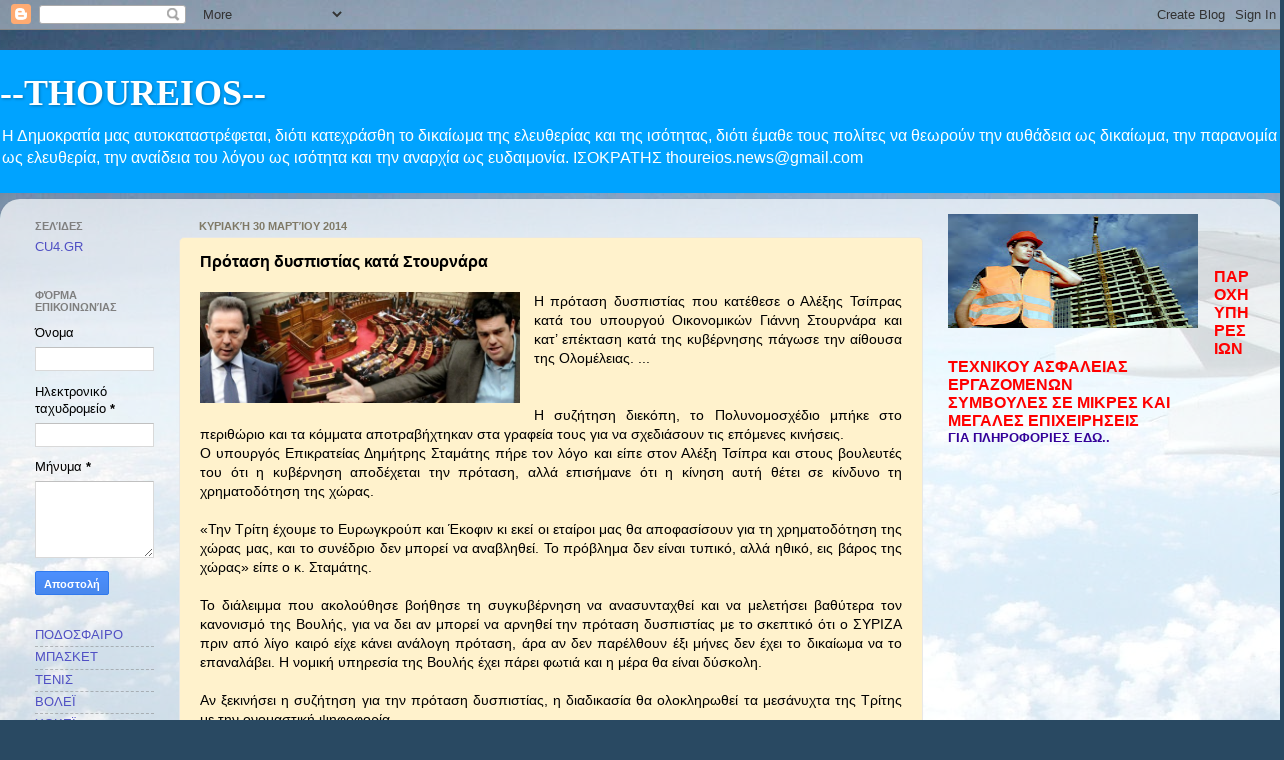

--- FILE ---
content_type: text/html; charset=UTF-8
request_url: https://thoureios.blogspot.com/2014/03/blog-post_4924.html
body_size: 40540
content:
<!DOCTYPE html>
<html class='v2' dir='ltr' xmlns='http://www.w3.org/1999/xhtml' xmlns:b='http://www.google.com/2005/gml/b' xmlns:data='http://www.google.com/2005/gml/data' xmlns:expr='http://www.google.com/2005/gml/expr'>
<head>
<link href='https://www.blogger.com/static/v1/widgets/335934321-css_bundle_v2.css' rel='stylesheet' type='text/css'/>
<script>
     (adsbygoogle = window.adsbygoogle || []).push({});
</script>
<script async='async' custom-element='amp-ad' src='https://cdn.ampproject.org/v0/amp-ad-0.1.js'></script>
<meta content='IE=EmulateIE7' http-equiv='X-UA-Compatible'/>
<meta content='width=1100' name='viewport'/>
<meta content='text/html; charset=UTF-8' http-equiv='Content-Type'/>
<meta content='blogger' name='generator'/>
<link href='https://thoureios.blogspot.com/favicon.ico' rel='icon' type='image/x-icon'/>
<link href='https://thoureios.blogspot.com/2014/03/blog-post_4924.html' rel='canonical'/>
<link rel="alternate" type="application/atom+xml" title="                                        --THOUREIOS-- - Atom" href="https://thoureios.blogspot.com/feeds/posts/default" />
<link rel="alternate" type="application/rss+xml" title="                                        --THOUREIOS-- - RSS" href="https://thoureios.blogspot.com/feeds/posts/default?alt=rss" />
<link rel="service.post" type="application/atom+xml" title="                                        --THOUREIOS-- - Atom" href="https://www.blogger.com/feeds/4532807022308222015/posts/default" />

<link rel="alternate" type="application/atom+xml" title="                                        --THOUREIOS-- - Atom" href="https://thoureios.blogspot.com/feeds/6167391380127034652/comments/default" />
<!--Can't find substitution for tag [blog.ieCssRetrofitLinks]-->
<link href='https://blogger.googleusercontent.com/img/b/R29vZ2xl/AVvXsEjYGsq-5M0qMUhLwxqE78MyNdRCaGjnoOyX0jK3YkBQOnJcCbGsfM5x0wrH0lHfGCPyuPXKPVanZR7OKZMPxeWh3mL3YxsN4-T3oiXKhuahptsnQ0hqslvppZV92IaRKZYArHse0V4I8QzF/s1600/1.jpg' rel='image_src'/>
<meta content='https://thoureios.blogspot.com/2014/03/blog-post_4924.html' property='og:url'/>
<meta content='Πρόταση δυσπιστίας κατά Στουρνάρα ' property='og:title'/>
<meta content='       Η πρόταση δυσπιστίας που κατέθεσε ο Αλέξης Τσίπρας κατά του υπουργού  Οικονομικών Γιάννη Στουρνάρα και κατ’ επέκταση κατά της κυβέρνη...' property='og:description'/>
<meta content='https://blogger.googleusercontent.com/img/b/R29vZ2xl/AVvXsEjYGsq-5M0qMUhLwxqE78MyNdRCaGjnoOyX0jK3YkBQOnJcCbGsfM5x0wrH0lHfGCPyuPXKPVanZR7OKZMPxeWh3mL3YxsN4-T3oiXKhuahptsnQ0hqslvppZV92IaRKZYArHse0V4I8QzF/w1200-h630-p-k-no-nu/1.jpg' property='og:image'/>
<title>                                        --THOUREIOS--: Πρόταση δυσπιστίας κατά Στουρνάρα </title>
<style id='page-skin-1' type='text/css'><!--
/*-----------------------------------------------
Blogger Template Style
Name:     Picture Window
Designer: Josh Peterson
URL:      www.noaesthetic.com
----------------------------------------------- */
/* Variable definitions
====================
<Variable name="keycolor" description="Main Color" type="color" default="#1a222a"/>
<Variable name="body.background" description="Body Background" type="background"
color="#d8d8d8" default="#111111 url(http://themes.googleusercontent.com/image?id=1OACCYOE0-eoTRTfsBuX1NMN9nz599ufI1Jh0CggPFA_sK80AGkIr8pLtYRpNUKPmwtEa) repeat-x fixed top center"/>
<Group description="Page Text" selector="body">
<Variable name="body.font" description="Font" type="font"
default="normal normal 15px Arial, Tahoma, Helvetica, FreeSans, sans-serif"/>
<Variable name="body.text.color" description="Text Color" type="color" default="#333333"/>
</Group>
<Group description="Backgrounds" selector=".body-fauxcolumns-outer">
<Variable name="body.background.color" description="Outer Background" type="color" default="#296695"/>
<Variable name="header.background.color" description="Header Background" type="color" default="transparent"/>
<Variable name="post.background.color" description="Post Background" type="color" default="#ffffff"/>
</Group>
<Group description="Links" selector=".main-outer">
<Variable name="link.color" description="Link Color" type="color" default="#336699"/>
<Variable name="link.visited.color" description="Visited Color" type="color" default="#6699cc"/>
<Variable name="link.hover.color" description="Hover Color" type="color" default="#33aaff"/>
</Group>
<Group description="Blog Title" selector=".header h1">
<Variable name="header.font" description="Title Font" type="font"
default="normal normal 36px Arial, Tahoma, Helvetica, FreeSans, sans-serif"/>
<Variable name="header.text.color" description="Text Color" type="color" default="#ffffff" />
</Group>
<Group description="Tabs Text" selector=".tabs-inner .widget li a">
<Variable name="tabs.font" description="Font" type="font"
default="normal normal 15px Arial, Tahoma, Helvetica, FreeSans, sans-serif"/>
<Variable name="tabs.text.color" description="Text Color" type="color" default="#ffffff"/>
<Variable name="tabs.selected.text.color" description="Selected Color" type="color" default="#5050c4"/>
</Group>
<Group description="Tabs Background" selector=".tabs-outer .PageList">
<Variable name="tabs.background.color" description="Background Color" type="color" default="transparent"/>
<Variable name="tabs.selected.background.color" description="Selected Color" type="color" default="transparent"/>
<Variable name="tabs.separator.color" description="Separator Color" type="color" default="transparent"/>
</Group>
<Group description="Post Title" selector="h3.post-title, .comments h4">
<Variable name="post.title.font" description="Title Font" type="font"
default="normal normal 18px Arial, Tahoma, Helvetica, FreeSans, sans-serif"/>
</Group>
<Group description="Date Header" selector=".date-header">
<Variable name="date.header.color" description="Text Color" type="color" default="#000000"/>
</Group>
<Group description="Post" selector=".post">
<Variable name="post.footer.text.color" description="Footer Text Color" type="color" default="#999999"/>
<Variable name="post.border.color" description="Border Color" type="color" default="#dddddd"/>
</Group>
<Group description="Gadgets" selector="h2">
<Variable name="widget.title.font" description="Title Font" type="font"
default="bold normal 13px Arial, Tahoma, Helvetica, FreeSans, sans-serif"/>
<Variable name="widget.title.text.color" description="Title Color" type="color" default="#888888"/>
</Group>
<Group description="Footer" selector=".footer-outer">
<Variable name="footer.text.color" description="Text Color" type="color" default="#cccccc"/>
<Variable name="footer.widget.title.text.color" description="Gadget Title Color" type="color" default="#aaaaaa"/>
</Group>
<Group description="Footer Links" selector=".footer-outer">
<Variable name="footer.link.color" description="Link Color" type="color" default="#99ccee"/>
<Variable name="footer.link.visited.color" description="Visited Color" type="color" default="#77aaee"/>
<Variable name="footer.link.hover.color" description="Hover Color" type="color" default="#33aaff"/>
</Group>
<Variable name="content.margin" description="Content Margin Top" type="length" default="20px"/>
<Variable name="content.padding" description="Content Padding" type="length" default="0"/>
<Variable name="content.background" description="Content Background" type="background"
default="transparent none repeat scroll top left"/>
<Variable name="content.border.radius" description="Content Border Radius" type="length" default="0"/>
<Variable name="content.shadow.spread" description="Content Shadow Spread" type="length" default="0"/>
<Variable name="header.padding" description="Header Padding" type="length" default="0"/>
<Variable name="header.background.gradient" description="Header Gradient" type="url"
default="none"/>
<Variable name="header.border.radius" description="Header Border Radius" type="length" default="0"/>
<Variable name="main.border.radius.top" description="Main Border Radius" type="length" default="20px"/>
<Variable name="footer.border.radius.top" description="Footer Border Radius Top" type="length" default="0"/>
<Variable name="footer.border.radius.bottom" description="Footer Border Radius Bottom" type="length" default="20px"/>
<Variable name="region.shadow.spread" description="Main and Footer Shadow Spread" type="length" default="3px"/>
<Variable name="region.shadow.offset" description="Main and Footer Shadow Offset" type="length" default="1px"/>
<Variable name="tabs.background.gradient" description="Tab Background Gradient" type="url" default="none"/>
<Variable name="tab.selected.background.gradient" description="Selected Tab Background" type="url"
default="url(http://www.blogblog.com/1kt/transparent/white80.png)"/>
<Variable name="tab.background" description="Tab Background" type="background"
default="transparent url(http://www.blogblog.com/1kt/transparent/black50.png) repeat scroll top left"/>
<Variable name="tab.border.radius" description="Tab Border Radius" type="length" default="10px" />
<Variable name="tab.first.border.radius" description="First Tab Border Radius" type="length" default="10px" />
<Variable name="tabs.border.radius" description="Tabs Border Radius" type="length" default="0" />
<Variable name="tabs.spacing" description="Tab Spacing" type="length" default=".25em"/>
<Variable name="tabs.margin.bottom" description="Tab Margin Bottom" type="length" default="0"/>
<Variable name="tabs.margin.sides" description="Tab Margin Sides" type="length" default="20px"/>
<Variable name="main.background" description="Main Background" type="background"
default="transparent url(http://www.blogblog.com/1kt/transparent/white80.png) repeat scroll top left"/>
<Variable name="main.padding.sides" description="Main Padding Sides" type="length" default="20px"/>
<Variable name="footer.background" description="Footer Background" type="background"
default="transparent url(http://www.blogblog.com/1kt/transparent/black50.png) repeat scroll top left"/>
<Variable name="post.margin.sides" description="Post Margin Sides" type="length" default="-20px"/>
<Variable name="post.border.radius" description="Post Border Radius" type="length" default="5px"/>
<Variable name="widget.title.text.transform" description="Widget Title Text Transform" type="string" default="uppercase"/>
<Variable name="mobile.background.overlay" description="Mobile Background Overlay" type="string"
default="transparent none repeat scroll top left"/>
<Variable name="startSide" description="Side where text starts in blog language" type="automatic" default="left"/>
<Variable name="endSide" description="Side where text ends in blog language" type="automatic" default="right"/>
*/
/* Content
----------------------------------------------- */
body, .body-fauxcolumn-outer {
font: normal normal 14px Arial, Tahoma, Helvetica, FreeSans, sans-serif;
color: #000000;
background: #294962 url(//themes.googleusercontent.com/image?id=0BwVBOzw_-hbMZDgyZmJiZTMtNWUxNC00NjA1LWJhZWMtODc3ZWQwMzZiYjcz) repeat-x fixed top center /* Credit: Sookhee Lee */;
}
html body .region-inner {
min-width: 0;
max-width: 100%;
width: auto;
}
.content-outer {
font-size: 90%;
}
a:link {
text-decoration:none;
color: #5050c4;
}
a:visited {
text-decoration:none;
color: #c450c4;
}
a:hover {
text-decoration:underline;
color: #c41616;
}
.content-outer {
background: transparent none repeat scroll top left;
-moz-border-radius: 0;
-webkit-border-radius: 0;
-goog-ms-border-radius: 0;
border-radius: 0;
-moz-box-shadow: 0 0 0 rgba(0, 0, 0, .15);
-webkit-box-shadow: 0 0 0 rgba(0, 0, 0, .15);
-goog-ms-box-shadow: 0 0 0 rgba(0, 0, 0, .15);
box-shadow: 0 0 0 rgba(0, 0, 0, .15);
margin: 20px auto;
}
.content-inner {
padding: 0;
}
/* Header
----------------------------------------------- */
.header-outer {
background: #00a3ff none repeat-x scroll top left;
_background-image: none;
color: #ffffff;
-moz-border-radius: 0;
-webkit-border-radius: 0;
-goog-ms-border-radius: 0;
border-radius: 0;
}
.Header img, .Header #header-inner {
-moz-border-radius: 0;
-webkit-border-radius: 0;
-goog-ms-border-radius: 0;
border-radius: 0;
}
.header-inner .Header .titlewrapper,
.header-inner .Header .descriptionwrapper {
padding-left: 0;
padding-right: 0;
}
.Header h1 {
font: normal bold 36px Georgia, Utopia, 'Palatino Linotype', Palatino, serif;
text-shadow: 1px 1px 3px rgba(0, 0, 0, 0.3);
}
.Header h1 a {
color: #ffffff;
}
.Header .description {
font-size: 130%;
}
/* Tabs
----------------------------------------------- */
.tabs-inner {
margin: .5em 20px 0;
padding: 0;
}
.tabs-inner .section {
margin: 0;
}
.tabs-inner .widget ul {
padding: 0;
background: #e7e7e7 none repeat scroll bottom;
-moz-border-radius: 0;
-webkit-border-radius: 0;
-goog-ms-border-radius: 0;
border-radius: 0;
}
.tabs-inner .widget li {
border: none;
}
.tabs-inner .widget li a {
display: inline-block;
padding: .5em 1em;
margin-right: .25em;
color: #000000;
font: normal bold 14px Arial, Tahoma, Helvetica, FreeSans, sans-serif;
-moz-border-radius: 10px 10px 0 0;
-webkit-border-top-left-radius: 10px;
-webkit-border-top-right-radius: 10px;
-goog-ms-border-radius: 10px 10px 0 0;
border-radius: 10px 10px 0 0;
background: transparent url(//www.blogblog.com/1kt/transparent/black50.png) repeat scroll top left;
border-right: 1px solid #000000;
}
.tabs-inner .widget li:first-child a {
padding-left: 1.25em;
-moz-border-radius-topleft: 10px;
-moz-border-radius-bottomleft: 0;
-webkit-border-top-left-radius: 10px;
-webkit-border-bottom-left-radius: 0;
-goog-ms-border-top-left-radius: 10px;
-goog-ms-border-bottom-left-radius: 0;
border-top-left-radius: 10px;
border-bottom-left-radius: 0;
}
.tabs-inner .widget li.selected a,
.tabs-inner .widget li a:hover {
position: relative;
z-index: 1;
background: transparent url(//www.blogblog.com/1kt/transparent/white80.png) repeat scroll bottom;
color: #00a3ff;
-moz-box-shadow: 0 0 3px rgba(0, 0, 0, .15);
-webkit-box-shadow: 0 0 3px rgba(0, 0, 0, .15);
-goog-ms-box-shadow: 0 0 3px rgba(0, 0, 0, .15);
box-shadow: 0 0 3px rgba(0, 0, 0, .15);
}
/* Headings
----------------------------------------------- */
h2 {
font: normal bold 11px Arial, Tahoma, Helvetica, FreeSans, sans-serif;
text-transform: uppercase;
color: #7f7f7f;
margin: .5em 0;
}
/* Main
----------------------------------------------- */
.main-outer {
background: transparent url(//www.blogblog.com/1kt/transparent/white80.png) repeat scroll top left;
-moz-border-radius: 20px 20px 0 0;
-webkit-border-top-left-radius: 20px;
-webkit-border-top-right-radius: 20px;
-webkit-border-bottom-left-radius: 0;
-webkit-border-bottom-right-radius: 0;
-goog-ms-border-radius: 20px 20px 0 0;
border-radius: 20px 20px 0 0;
-moz-box-shadow: 0 1px 3px rgba(0, 0, 0, .15);
-webkit-box-shadow: 0 1px 3px rgba(0, 0, 0, .15);
-goog-ms-box-shadow: 0 1px 3px rgba(0, 0, 0, .15);
box-shadow: 0 1px 3px rgba(0, 0, 0, .15);
}
.main-inner {
padding: 15px 20px 20px;
}
.main-inner .column-center-inner {
padding: 0 0;
}
.main-inner .column-left-inner {
padding-left: 0;
}
.main-inner .column-right-inner {
padding-right: 0;
}
/* Posts
----------------------------------------------- */
h3.post-title {
margin: 0;
font: normal bold 16px Arial, Tahoma, Helvetica, FreeSans, sans-serif;
}
.comments h4 {
margin: 1em 0 0;
font: normal bold 16px Arial, Tahoma, Helvetica, FreeSans, sans-serif;
}
.date-header span {
color: #7f7966;
}
.post-outer {
background-color: #fff2cc;
border: solid 1px #e7e7e7;
-moz-border-radius: 5px;
-webkit-border-radius: 5px;
border-radius: 5px;
-goog-ms-border-radius: 5px;
padding: 15px 20px;
margin: 0 -20px 20px;
}
.post-body {
line-height: 1.4;
font-size: 110%;
position: relative;
}
.post-header {
margin: 0 0 1.5em;
color: #ff00a3;
line-height: 1.6;
}
.post-footer {
margin: .5em 0 0;
color: #ff00a3;
line-height: 1.6;
}
#blog-pager {
font-size: 140%
}
#comments .comment-author {
padding-top: 1.5em;
border-top: dashed 1px #ccc;
border-top: dashed 1px rgba(128, 128, 128, .5);
background-position: 0 1.5em;
}
#comments .comment-author:first-child {
padding-top: 0;
border-top: none;
}
.avatar-image-container {
margin: .2em 0 0;
}
/* Comments
----------------------------------------------- */
.comments .comments-content .icon.blog-author {
background-repeat: no-repeat;
background-image: url([data-uri]);
}
.comments .comments-content .loadmore a {
border-top: 1px solid #c41616;
border-bottom: 1px solid #c41616;
}
.comments .continue {
border-top: 2px solid #c41616;
}
/* Widgets
----------------------------------------------- */
.widget ul, .widget #ArchiveList ul.flat {
padding: 0;
list-style: none;
}
.widget ul li, .widget #ArchiveList ul.flat li {
border-top: dashed 1px #ccc;
border-top: dashed 1px rgba(128, 128, 128, .5);
}
.widget ul li:first-child, .widget #ArchiveList ul.flat li:first-child {
border-top: none;
}
.widget .post-body ul {
list-style: disc;
}
.widget .post-body ul li {
border: none;
}
/* Footer
----------------------------------------------- */
.footer-outer {
color:#d8d8d8;
background: transparent url(//www.blogblog.com/1kt/transparent/black50.png) repeat scroll top left;
-moz-border-radius: 0 0 20px 20px;
-webkit-border-top-left-radius: 0;
-webkit-border-top-right-radius: 0;
-webkit-border-bottom-left-radius: 20px;
-webkit-border-bottom-right-radius: 20px;
-goog-ms-border-radius: 0 0 20px 20px;
border-radius: 0 0 20px 20px;
-moz-box-shadow: 0 1px 3px rgba(0, 0, 0, .15);
-webkit-box-shadow: 0 1px 3px rgba(0, 0, 0, .15);
-goog-ms-box-shadow: 0 1px 3px rgba(0, 0, 0, .15);
box-shadow: 0 1px 3px rgba(0, 0, 0, .15);
}
.footer-inner {
padding: 10px 20px 20px;
}
.footer-outer a {
color: #c40000;
}
.footer-outer a:visited {
color: #f19992;
}
.footer-outer a:hover {
color: #ff5b68;
}
.footer-outer .widget h2 {
color: #bababa;
}
/* Mobile
----------------------------------------------- */
html body.mobile {
height: auto;
}
html body.mobile {
min-height: 480px;
background-size: 100% auto;
}
.mobile .body-fauxcolumn-outer {
background: transparent none repeat scroll top left;
}
html .mobile .mobile-date-outer, html .mobile .blog-pager {
border-bottom: none;
background: transparent url(//www.blogblog.com/1kt/transparent/white80.png) repeat scroll top left;
margin-bottom: 10px;
}
.mobile .date-outer {
background: transparent url(//www.blogblog.com/1kt/transparent/white80.png) repeat scroll top left;
}
.mobile .header-outer, .mobile .main-outer,
.mobile .post-outer, .mobile .footer-outer {
-moz-border-radius: 0;
-webkit-border-radius: 0;
-goog-ms-border-radius: 0;
border-radius: 0;
}
.mobile .content-outer,
.mobile .main-outer,
.mobile .post-outer {
background: inherit;
border: none;
}
.mobile .content-outer {
font-size: 100%;
}
.mobile-link-button {
background-color: #5050c4;
}
.mobile-link-button a:link, .mobile-link-button a:visited {
color: #fff2cc;
}
.mobile-index-contents {
color: #000000;
}
.mobile .tabs-inner .PageList .widget-content {
background: transparent url(//www.blogblog.com/1kt/transparent/white80.png) repeat scroll bottom;
color: #00a3ff;
}
.mobile .tabs-inner .PageList .widget-content .pagelist-arrow {
border-left: 1px solid #000000;
}
c17071958
--></style>
<style id='template-skin-1' type='text/css'><!--
body {
min-width: 1284px;
}
.content-outer, .content-fauxcolumn-outer, .region-inner {
min-width: 1284px;
max-width: 1284px;
_width: 1284px;
}
.main-inner .columns {
padding-left: 164px;
padding-right: 346px;
}
.main-inner .fauxcolumn-center-outer {
left: 164px;
right: 346px;
/* IE6 does not respect left and right together */
_width: expression(this.parentNode.offsetWidth -
parseInt("164px") -
parseInt("346px") + 'px');
}
.main-inner .fauxcolumn-left-outer {
width: 164px;
}
.main-inner .fauxcolumn-right-outer {
width: 346px;
}
.main-inner .column-left-outer {
width: 164px;
right: 100%;
margin-left: -164px;
}
.main-inner .column-right-outer {
width: 346px;
margin-right: -346px;
}
#layout {
min-width: 0;
}
#layout .content-outer {
min-width: 0;
width: 800px;
}
#layout .region-inner {
min-width: 0;
width: auto;
}
--></style>
<link href='https://www.blogger.com/dyn-css/authorization.css?targetBlogID=4532807022308222015&amp;zx=115ce418-11b2-4bc8-ab4f-60a42e334f0b' media='none' onload='if(media!=&#39;all&#39;)media=&#39;all&#39;' rel='stylesheet'/><noscript><link href='https://www.blogger.com/dyn-css/authorization.css?targetBlogID=4532807022308222015&amp;zx=115ce418-11b2-4bc8-ab4f-60a42e334f0b' rel='stylesheet'/></noscript>
<meta name='google-adsense-platform-account' content='ca-host-pub-1556223355139109'/>
<meta name='google-adsense-platform-domain' content='blogspot.com'/>

<!-- data-ad-client=ca-pub-6156080010077575 -->

</head>
<body class='loading'>
<div class='navbar section' id='navbar'><div class='widget Navbar' data-version='1' id='Navbar1'><script type="text/javascript">
    function setAttributeOnload(object, attribute, val) {
      if(window.addEventListener) {
        window.addEventListener('load',
          function(){ object[attribute] = val; }, false);
      } else {
        window.attachEvent('onload', function(){ object[attribute] = val; });
      }
    }
  </script>
<div id="navbar-iframe-container"></div>
<script type="text/javascript" src="https://apis.google.com/js/platform.js"></script>
<script type="text/javascript">
      gapi.load("gapi.iframes:gapi.iframes.style.bubble", function() {
        if (gapi.iframes && gapi.iframes.getContext) {
          gapi.iframes.getContext().openChild({
              url: 'https://www.blogger.com/navbar/4532807022308222015?po\x3d6167391380127034652\x26origin\x3dhttps://thoureios.blogspot.com',
              where: document.getElementById("navbar-iframe-container"),
              id: "navbar-iframe"
          });
        }
      });
    </script><script type="text/javascript">
(function() {
var script = document.createElement('script');
script.type = 'text/javascript';
script.src = '//pagead2.googlesyndication.com/pagead/js/google_top_exp.js';
var head = document.getElementsByTagName('head')[0];
if (head) {
head.appendChild(script);
}})();
</script>
</div></div>
<div class='body-fauxcolumns'>
<div class='fauxcolumn-outer body-fauxcolumn-outer'>
<div class='cap-top'>
<div class='cap-left'></div>
<div class='cap-right'></div>
</div>
<div class='fauxborder-left'>
<div class='fauxborder-right'></div>
<div class='fauxcolumn-inner'>
</div>
</div>
<div class='cap-bottom'>
<div class='cap-left'></div>
<div class='cap-right'></div>
</div>
</div>
</div>
<div class='content'>
<div class='content-fauxcolumns'>
<div class='fauxcolumn-outer content-fauxcolumn-outer'>
<div class='cap-top'>
<div class='cap-left'></div>
<div class='cap-right'></div>
</div>
<div class='fauxborder-left'>
<div class='fauxborder-right'></div>
<div class='fauxcolumn-inner'>
</div>
</div>
<div class='cap-bottom'>
<div class='cap-left'></div>
<div class='cap-right'></div>
</div>
</div>
</div>
<div class='content-outer'>
<div class='content-cap-top cap-top'>
<div class='cap-left'></div>
<div class='cap-right'></div>
</div>
<div class='fauxborder-left content-fauxborder-left'>
<div class='fauxborder-right content-fauxborder-right'></div>
<div class='content-inner'>
<header>
<div class='header-outer'>
<div class='header-cap-top cap-top'>
<div class='cap-left'></div>
<div class='cap-right'></div>
</div>
<div class='fauxborder-left header-fauxborder-left'>
<div class='fauxborder-right header-fauxborder-right'></div>
<div class='region-inner header-inner'>
<div class='header section' id='header'><div class='widget Header' data-version='1' id='Header1'>
<div id='header-inner'>
<div class='titlewrapper'>
<h1 class='title'>
<a href='https://thoureios.blogspot.com/'>
                                        --THOUREIOS--
</a>
</h1>
</div>
<div class='descriptionwrapper'>
<p class='description'><span>Η Δημοκρατία μας αυτοκαταστρέφεται, διότι κατεχράσθη το δικαίωμα της ελευθερίας και της ισότητας, διότι έμαθε τους πολίτες να θεωρούν την αυθάδεια ως δικαίωμα,  την παρανομία ως ελευθερία, την αναίδεια του λόγου ως ισότητα και την αναρχία ως ευδαιμονία.

ΙΣΟΚΡΑΤΗΣ

thoureios.news@gmail.com</span></p>
</div>
</div>
</div></div>
</div>
</div>
<div class='header-cap-bottom cap-bottom'>
<div class='cap-left'></div>
<div class='cap-right'></div>
</div>
</div>
</header>
<div class='tabs-outer'>
<div class='tabs-cap-top cap-top'>
<div class='cap-left'></div>
<div class='cap-right'></div>
</div>
<div class='fauxborder-left tabs-fauxborder-left'>
<div class='fauxborder-right tabs-fauxborder-right'></div>
<div class='region-inner tabs-inner'>
<div class='tabs no-items section' id='crosscol'></div>
<div class='tabs no-items section' id='crosscol-overflow'></div>
</div>
</div>
<div class='tabs-cap-bottom cap-bottom'>
<div class='cap-left'></div>
<div class='cap-right'></div>
</div>
</div>
<div class='main-outer'>
<div class='main-cap-top cap-top'>
<div class='cap-left'></div>
<div class='cap-right'></div>
</div>
<div class='fauxborder-left main-fauxborder-left'>
<div class='fauxborder-right main-fauxborder-right'></div>
<div class='region-inner main-inner'>
<div class='columns fauxcolumns'>
<div class='fauxcolumn-outer fauxcolumn-center-outer'>
<div class='cap-top'>
<div class='cap-left'></div>
<div class='cap-right'></div>
</div>
<div class='fauxborder-left'>
<div class='fauxborder-right'></div>
<div class='fauxcolumn-inner'>
</div>
</div>
<div class='cap-bottom'>
<div class='cap-left'></div>
<div class='cap-right'></div>
</div>
</div>
<div class='fauxcolumn-outer fauxcolumn-left-outer'>
<div class='cap-top'>
<div class='cap-left'></div>
<div class='cap-right'></div>
</div>
<div class='fauxborder-left'>
<div class='fauxborder-right'></div>
<div class='fauxcolumn-inner'>
</div>
</div>
<div class='cap-bottom'>
<div class='cap-left'></div>
<div class='cap-right'></div>
</div>
</div>
<div class='fauxcolumn-outer fauxcolumn-right-outer'>
<div class='cap-top'>
<div class='cap-left'></div>
<div class='cap-right'></div>
</div>
<div class='fauxborder-left'>
<div class='fauxborder-right'></div>
<div class='fauxcolumn-inner'>
</div>
</div>
<div class='cap-bottom'>
<div class='cap-left'></div>
<div class='cap-right'></div>
</div>
</div>
<!-- corrects IE6 width calculation -->
<div class='columns-inner'>
<div class='column-center-outer'>
<div class='column-center-inner'>
<div class='main section' id='main'><div class='widget Blog' data-version='1' id='Blog1'>
<div class='blog-posts hfeed'>

          <div class="date-outer">
        
<h2 class='date-header'><span>Κυριακή 30 Μαρτίου 2014</span></h2>

          <div class="date-posts">
        
<div class='post-outer'>
<div class='post hentry uncustomized-post-template' itemprop='blogPost' itemscope='itemscope' itemtype='http://schema.org/BlogPosting'>
<meta content='https://blogger.googleusercontent.com/img/b/R29vZ2xl/AVvXsEjYGsq-5M0qMUhLwxqE78MyNdRCaGjnoOyX0jK3YkBQOnJcCbGsfM5x0wrH0lHfGCPyuPXKPVanZR7OKZMPxeWh3mL3YxsN4-T3oiXKhuahptsnQ0hqslvppZV92IaRKZYArHse0V4I8QzF/s1600/1.jpg' itemprop='image_url'/>
<meta content='4532807022308222015' itemprop='blogId'/>
<meta content='6167391380127034652' itemprop='postId'/>
<a name='6167391380127034652'></a>
<h3 class='post-title entry-title' itemprop='name'>
Πρόταση δυσπιστίας κατά Στουρνάρα 
</h3>
<div class='post-header'>
<div class='post-header-line-1'></div>
</div>
<div class='post-body entry-content' id='post-body-6167391380127034652' itemprop='description articleBody'>
<div dir="ltr" style="text-align: left;" trbidi="on">
<div class="post-header" style="text-align: justify;">

</div>
<div class="separator" style="clear: both; text-align: justify;">
<a href="https://blogger.googleusercontent.com/img/b/R29vZ2xl/AVvXsEjYGsq-5M0qMUhLwxqE78MyNdRCaGjnoOyX0jK3YkBQOnJcCbGsfM5x0wrH0lHfGCPyuPXKPVanZR7OKZMPxeWh3mL3YxsN4-T3oiXKhuahptsnQ0hqslvppZV92IaRKZYArHse0V4I8QzF/s1600/1.jpg" style="clear: left; float: left; margin-bottom: 1em; margin-right: 1em;"><img border="0" height="111" src="https://blogger.googleusercontent.com/img/b/R29vZ2xl/AVvXsEjYGsq-5M0qMUhLwxqE78MyNdRCaGjnoOyX0jK3YkBQOnJcCbGsfM5x0wrH0lHfGCPyuPXKPVanZR7OKZMPxeWh3mL3YxsN4-T3oiXKhuahptsnQ0hqslvppZV92IaRKZYArHse0V4I8QzF/s1600/1.jpg" width="320" /></a></div>
<div style="text-align: justify;">
Η πρόταση δυσπιστίας που κατέθεσε ο Αλέξης Τσίπρας κατά του υπουργού 
Οικονομικών Γιάννη Στουρνάρα και κατ&#8217; επέκταση κατά της κυβέρνησης 
πάγωσε την αίθουσα της Ολομέλειας. ...<br /><a href="https://www.blogger.com/null" name="more"></a><br /><br />
Η συζήτηση διεκόπη, το Πολυνομοσχέδιο μπήκε στο περιθώριο και τα κόμματα
 αποτραβήχτηκαν στα γραφεία τους για να σχεδιάσουν τις επόμενες 
κινήσεις.</div>
<a name="more"></a><div style="text-align: justify;">
Ο υπουργός Επικρατείας Δημήτρης Σταμάτης πήρε τον λόγο και είπε στον 
Αλέξη Τσίπρα και στους βουλευτές του ότι η κυβέρνηση αποδέχεται την 
πρόταση, αλλά επισήμανε ότι η κίνηση αυτή θέτει σε κίνδυνο τη 
χρηματοδότηση της χώρας.<br /><br />
&#171;Την Τρίτη έχουμε το Ευρωγκρούπ και Έκοφιν κι εκεί οι εταίροι μας θα 
αποφασίσουν για τη χρηματοδότηση της χώρας μας, και το συνέδριο δεν 
μπορεί να αναβληθεί. Το πρόβλημα δεν είναι τυπικό, αλλά ηθικό, εις βάρος
 της χώρας&#187; είπε ο κ. Σταμάτης.<br /><br />
Το διάλειμμα που ακολούθησε βοήθησε τη συγκυβέρνηση να ανασυνταχθεί και 
να μελετήσει βαθύτερα τον κανονισμό της Βουλής, για να δει αν μπορεί να 
αρνηθεί την πρόταση δυσπιστίας με το σκεπτικό ότι ο ΣΥΡΙΖΑ πριν από λίγο
 καιρό είχε κάνει ανάλογη πρόταση, άρα αν δεν παρέλθουν έξι μήνες δεν 
έχει το δικαίωμα να το επαναλάβει. Η νομική υπηρεσία της Βουλής έχει 
πάρει φωτιά και η μέρα θα είναι δύσκολη.<br /><br />
Αν ξεκινήσει η συζήτηση για την πρόταση δυσπιστίας, η διαδικασία θα 
ολοκληρωθεί τα μεσάνυχτα της Τρίτης με την ονομαστική ψηφοφορία.<br /><br />
Τι προβλέπεται για την πρόταση δυσπιστίας <br /><br />
Το άρθρο 142 του Κανονισμού της Βουλής περιγράφει τη διαδικασία υποβολής πρότασης δυσπιστίας.<br /><br />
Σύμφωνα με όσα ορίζονται, εφόσον κατατεθεί η πρόταση, η Βουλή διακόπτει 
τις εργασίες της για δύο ημέρες, εκτός αν η κυβέρνηση ζητήσει να αρχίσει
 αμέσως η συζήτηση για την πρόταση δυσπιστίας, πράγμα που έγινε όταν ο 
υπουργός Επικρατείας Δημήτρης Σταμάτης ανακοίνωσε ότι η κυβέρνηση 
αποδέχεται άμεσα να ξεκινήσει η συζήτηση.<br /><br />
Με βάση το άρθρο 142 διακόπτεται η συζήτηση του νομοσχεδίου και λίγη ώρα
 μετά, στις 17.30, ξεκινά η συζήτηση της πρότασης δυσπιστίας που θα 
ολοκληρωθεί το αργότερο τα μεσάνυχτα της Τρίτης με ονομαστική φανερή 
ψηφοφορία.<br /><br />
Πριν από λίγο η αντιπρόεδρος του Κοινοβουλίου Μαρία Κόλλια ανακοίνωσε 
ότι θα υπάρξει συνεννόηση με το νομικό τμήμα της Βουλής, προκειμένου να 
ξεκαθαρίσει αν η συζήτηση μπορεί να ξεκινήσει, καθώς με το άρθρο 142, 
παράγραφος 6, πρόταση δυσπιστίας δεν μπορεί να υποβληθεί πριν περάσει 
εξάμηνο από την απόρριψη προηγούμενης όμοιας πρότασης.<br /><br />
Τον περασμένο Νοέμβριο (8/11) από τον ΣΥΡΙΖΑ είχε κατατεθεί πρόταση 
δυσπιστίας κατά της κυβέρνησης με φόντο τις εξελίξεις στην ΕΡΤ και είχε 
ως θέμα την οικονομική πολιτική.<br /><br />
Τώρα το νομικό τμήμα θα πρέπει να ερμηνεύσει τον όρο &#171;όμοια πρόταση&#187; 
τόσο ως προς το περιεχόμενο όσο και ως προς το πρόσωπο κατά του οποίου 
στρέφεται η πρόταση. <br /><br />
Πηγή: Zougla
</div>
</div>
<div style='clear: both;'></div>
</div>
<div class='post-footer'>
<div class='post-footer-line post-footer-line-1'>
<span class='post-author vcard'>
Αναρτήθηκε από
<span class='fn' itemprop='author' itemscope='itemscope' itemtype='http://schema.org/Person'>
<span itemprop='name'>thoureios.blokspot</span>
</span>
</span>
<span class='post-timestamp'>
στις
<meta content='https://thoureios.blogspot.com/2014/03/blog-post_4924.html' itemprop='url'/>
<a class='timestamp-link' href='https://thoureios.blogspot.com/2014/03/blog-post_4924.html' rel='bookmark' title='permanent link'><abbr class='published' itemprop='datePublished' title='2014-03-30T19:39:00+03:00'>3/30/2014 07:39:00 μ.μ.</abbr></a>
</span>
<span class='post-comment-link'>
</span>
<span class='post-icons'>
<span class='item-action'>
<a href='https://www.blogger.com/email-post/4532807022308222015/6167391380127034652' title='Αποστολή ανάρτησης'>
<img alt='' class='icon-action' height='13' src='https://resources.blogblog.com/img/icon18_email.gif' width='18'/>
</a>
</span>
<span class='item-control blog-admin pid-908643053'>
<a href='https://www.blogger.com/post-edit.g?blogID=4532807022308222015&postID=6167391380127034652&from=pencil' title='Επεξεργασία ανάρτησης'>
<img alt='' class='icon-action' height='18' src='https://resources.blogblog.com/img/icon18_edit_allbkg.gif' width='18'/>
</a>
</span>
</span>
<div class='post-share-buttons goog-inline-block'>
<a class='goog-inline-block share-button sb-email' href='https://www.blogger.com/share-post.g?blogID=4532807022308222015&postID=6167391380127034652&target=email' target='_blank' title='Αποστολή με μήνυμα ηλεκτρονικού ταχυδρομείου
'><span class='share-button-link-text'>Αποστολή με μήνυμα ηλεκτρονικού ταχυδρομείου
</span></a><a class='goog-inline-block share-button sb-blog' href='https://www.blogger.com/share-post.g?blogID=4532807022308222015&postID=6167391380127034652&target=blog' onclick='window.open(this.href, "_blank", "height=270,width=475"); return false;' target='_blank' title='BlogThis!'><span class='share-button-link-text'>BlogThis!</span></a><a class='goog-inline-block share-button sb-twitter' href='https://www.blogger.com/share-post.g?blogID=4532807022308222015&postID=6167391380127034652&target=twitter' target='_blank' title='Κοινοποίηση στο X'><span class='share-button-link-text'>Κοινοποίηση στο X</span></a><a class='goog-inline-block share-button sb-facebook' href='https://www.blogger.com/share-post.g?blogID=4532807022308222015&postID=6167391380127034652&target=facebook' onclick='window.open(this.href, "_blank", "height=430,width=640"); return false;' target='_blank' title='Μοιραστείτε το στο Facebook'><span class='share-button-link-text'>Μοιραστείτε το στο Facebook</span></a><a class='goog-inline-block share-button sb-pinterest' href='https://www.blogger.com/share-post.g?blogID=4532807022308222015&postID=6167391380127034652&target=pinterest' target='_blank' title='Κοινοποίηση στο Pinterest'><span class='share-button-link-text'>Κοινοποίηση στο Pinterest</span></a>
</div>
</div>
<div class='post-footer-line post-footer-line-2'>
<span class='post-labels'>
</span>
</div>
<div class='post-footer-line post-footer-line-3'>
<span class='post-location'>
</span>
</div>
</div>
</div>
<div class='comments' id='comments'>
<a name='comments'></a>
<h4>Δεν υπάρχουν σχόλια:</h4>
<div id='Blog1_comments-block-wrapper'>
<dl class='avatar-comment-indent' id='comments-block'>
</dl>
</div>
<p class='comment-footer'>
<div class='comment-form'>
<a name='comment-form'></a>
<h4 id='comment-post-message'>Δημοσίευση σχολίου</h4>
<p>
</p>
<a href='https://www.blogger.com/comment/frame/4532807022308222015?po=6167391380127034652&hl=el&saa=85391&origin=https://thoureios.blogspot.com' id='comment-editor-src'></a>
<iframe allowtransparency='true' class='blogger-iframe-colorize blogger-comment-from-post' frameborder='0' height='410px' id='comment-editor' name='comment-editor' src='' width='100%'></iframe>
<script src='https://www.blogger.com/static/v1/jsbin/2830521187-comment_from_post_iframe.js' type='text/javascript'></script>
<script type='text/javascript'>
      BLOG_CMT_createIframe('https://www.blogger.com/rpc_relay.html');
    </script>
</div>
</p>
</div>
</div>

        </div></div>
      
</div>
<div class='blog-pager' id='blog-pager'>
<span id='blog-pager-newer-link'>
<a class='blog-pager-newer-link' href='https://thoureios.blogspot.com/2014/03/blog-post_2912.html' id='Blog1_blog-pager-newer-link' title='Νεότερη ανάρτηση'>Νεότερη ανάρτηση</a>
</span>
<span id='blog-pager-older-link'>
<a class='blog-pager-older-link' href='https://thoureios.blogspot.com/2014/03/blog-post_7196.html' id='Blog1_blog-pager-older-link' title='Παλαιότερη Ανάρτηση'>Παλαιότερη Ανάρτηση</a>
</span>
<a class='home-link' href='https://thoureios.blogspot.com/'>Αρχική σελίδα</a>
</div>
<div class='clear'></div>
<div class='post-feeds'>
<div class='feed-links'>
Εγγραφή σε:
<a class='feed-link' href='https://thoureios.blogspot.com/feeds/6167391380127034652/comments/default' target='_blank' type='application/atom+xml'>Σχόλια ανάρτησης (Atom)</a>
</div>
</div>
</div></div>
</div>
</div>
<div class='column-left-outer'>
<div class='column-left-inner'>
<aside>
<div class='sidebar section' id='sidebar-left-1'><div class='widget PageList' data-version='1' id='PageList1'>
<h2>Σελίδες</h2>
<div class='widget-content'>
<ul>
<li>
<a href='http://'>CU4.GR</a>
</li>
</ul>
<div class='clear'></div>
</div>
</div><div class='widget HTML' data-version='1' id='HTML5'>
<div class='widget-content'>
<script async src="https://pagead2.googlesyndication.com/pagead/js/adsbygoogle.js"></script>
<!-- stoixio4 -->
<ins class="adsbygoogle"
     style="display:block"
     data-ad-client="ca-pub-6156080010077575"
     data-ad-slot="6587541886"
     data-ad-format="auto"
     data-full-width-responsive="true"></ins>
<script>
     (adsbygoogle = window.adsbygoogle || []).push({});
</script>
</div>
<div class='clear'></div>
</div><div class='widget ContactForm' data-version='1' id='ContactForm1'>
<h2 class='title'>Φόρμα επικοινωνίας</h2>
<div class='contact-form-widget'>
<div class='form'>
<form name='contact-form'>
<p></p>
Όνομα
<br/>
<input class='contact-form-name' id='ContactForm1_contact-form-name' name='name' size='30' type='text' value=''/>
<p></p>
Ηλεκτρονικό ταχυδρομείο
<span style='font-weight: bolder;'>*</span>
<br/>
<input class='contact-form-email' id='ContactForm1_contact-form-email' name='email' size='30' type='text' value=''/>
<p></p>
Μήνυμα
<span style='font-weight: bolder;'>*</span>
<br/>
<textarea class='contact-form-email-message' cols='25' id='ContactForm1_contact-form-email-message' name='email-message' rows='5'></textarea>
<p></p>
<input class='contact-form-button contact-form-button-submit' id='ContactForm1_contact-form-submit' type='button' value='Αποστολή'/>
<p></p>
<div style='text-align: center; max-width: 222px; width: 100%'>
<p class='contact-form-error-message' id='ContactForm1_contact-form-error-message'></p>
<p class='contact-form-success-message' id='ContactForm1_contact-form-success-message'></p>
</div>
</form>
</div>
</div>
<div class='clear'></div>
</div><div class='widget Text' data-version='1' id='Text19'>
<div class='widget-content'>
<div class="menu-top" id="menu"> <ul><li class="soccer soccer-active active"><a href="http://www.escore.gr/"><span class="sport-icon soccer"></span>ΠΟΔΟΣΦΑΙΡΟ</a></li><li class="basketball"><a href="http://www.escore.gr/basketball/"><span class="sport-icon basketball"></span>ΜΠΑΣΚΕΤ</a></li><li class="tennis"><a href="http://www.escore.gr/tennis/"><span class="sport-icon tennis"></span>ΤΕΝΙΣ</a></li><li class="volleyball"><a href="http://www.escore.gr/volleyball/"><span class="sport-icon volleyball"></span>ΒΟΛΕΪ</a></li><li class="hockey"><a href="http://www.escore.gr/hockey/"><span class="sport-icon hockey"></span>ΧΟΚΕΪ</a></li><li class="handball"><a href="http://www.escore.gr/handball/"><span class="sport-icon handball"></span>ΧΑΝΤΜΠΟΛ</a></li><li class="baseball"><a href="http://www.escore.gr/baseball/"><span class="sport-icon baseball"></span>ΜΠΕΪΖΜΠΟΛ</a></li><li class="american-football"><a href="http://www.escore.gr/american-football/"><span class="sport-icon american-football"></span>ΑΜ.ΠΟΔΟΣΦΑΙΡΟ</a></li><li class="minority last before-search"><span class="corner-left"></span><span class="content"><a class="other" href="http://www.escore.gr/football/greece/division-c-group-d/#"><span class="sport-icon minority"></span>ΑΛΛΑ ΣΠΟΡ<span class="arrow"></span></a></span><span class="corner-right"></span></li></ul>  </div>
</div>
<div class='clear'></div>
</div><div class='widget Text' data-version='1' id='Text10'>
<div class='widget-content'>
<h3 class="post-title entry-title" itemprop="name"> <a href="http://thoureios.blogspot.gr/2016/04/blog-post_51.html">ΣΥΝΔΕΘΕΙΤΕ ΜΕ ΤΙΣ ΚΥΒΕΡΝΗΤΙΚΕΣ ΥΠΗΡΕΣΙΕΣ</a> </h3> <div class="post-header">  </div> <div class="post-body entry-content" id="post-body-4505416705911937361" itemprop="description articleBody"> <div dir="ltr" style="text-align: left;"> <table cellpadding="0" cellspacing="0" style="width: 100%px;"><tbody> <tr><td><table border="0" cellpadding="0" cellspacing="0" style="width: 100%px;"><tbody> <tr><td><div class="separator" style="clear: both; text-align: center;"> <a href="https://blogger.googleusercontent.com/img/b/R29vZ2xl/AVvXsEii8MCtIMM3A7HNJZlMhCDxk_pF9_pHaKhXqag1Micxu8wFdPlnd2Y1zenjB_CyunNgE5I8a_7KETg5vZ23i5hDHLqTnfr8XnLJVZ88lbju6W9VapFNzBPGAiYXViGxmg8erD7aLq_s2Og/s1600/__________%25281%2529.JPG" style="clear: left; float: left; margin-bottom: 1em; margin-right: 1em;"><img border="0" height="108" src="https://blogger.googleusercontent.com/img/b/R29vZ2xl/AVvXsEii8MCtIMM3A7HNJZlMhCDxk_pF9_pHaKhXqag1Micxu8wFdPlnd2Y1zenjB_CyunNgE5I8a_7KETg5vZ23i5hDHLqTnfr8XnLJVZ88lbju6W9VapFNzBPGAiYXViGxmg8erD7aLq_s2Og/s200/__________%25281%2529.JPG" width="141" / /></a></div></td>                     </tr> </tbody></table> </td>                 <td rowspan="2" width="25"><img height="10" src="https://lh3.googleusercontent.com/blogger_img_proxy/AEn0k_vm8yKWV1s7AI8rNvu-w3koyIYU-sDYbh5iZ_oCyVo_11t29j5tsXm-diVLSOhtEw1GtCXYsWcTRwJhtKHY2-dLkn7OiA=s0-d" width="25" /></td>               </tr> <tr>                 <td class="mainTxt" valign="top"><table border="0" cellpadding="0" cellspacing="0" style="width: 100%px;">                     <tbody> <tr>                       <td width="9"><br /></td>                       <td style="padding-top: 8px;" valign="top"><table border="0" cellpadding="0" cellspacing="0" style="height: 1px; width: 141px;">                         <tbody> <tr>        <td style="height: 18.0pt; padding: 0cm 0cm 0cm 7.5pt; width: 100.0%;" width="100%"><div class="MsoNormal"> <b><span style="color: #02539a; font-family: &quot;verdana&quot;; font-size: 7.5pt;"> </span></b></div> <div class="MsoNormal"> </div> <div class="MsoNormal"> </div> <div class="MsoNormal"> </div> <div class="MsoNormal"> </div> <div class="MsoNormal"> </div> <div class="MsoNormal"> </div> <div class="MsoNormal"> </div> <div class="MsoNormal"> </div> <div class="MsoNormal"> <div class="separator" style="clear: both; text-align: center;"> </div> <b><span style="color: #02539a; font-family: &quot;verdana&quot;; font-size: 7.5pt;">ΒΟΥΛΗ ΤΩΝ ΕΛΛΗΝΩΝ</span></b><span style="color: #005aa9; font-family: &quot;verdana&quot;; font-size: 7.5pt; text-decoration: none;"> </span><br /> <span style="color: #005aa9; font-family: &quot;verdana&quot;; font-size: 7.5pt; text-decoration: none;"><a href="http://www.parliament.gr/" style="color: #02539a; text-underline: single;" target="_blank">Βουλή των Ελλήνων</a></span><br /> </div> </td></tr> <tr><td style="height: 18.0pt; padding: 0cm 0cm 0cm 7.5pt; width: 100.0%;" width="100%"><br /></td></tr></tbody></table></td></tr></tbody></table></td></tr></tbody></table></div>  </div> <div class="jump-link"> <a href="http://thoureios.blogspot.gr/2016/04/blog-post_51.html#more" title="ΣΥΝΔΕΘΕΙΤΕ ΜΕ ΤΙΣ ΚΥΒΕΡΝΗΤΙΚΕΣ ΥΠΗΡΕΣΙΕΣ">Διαβάστε περισσότερα &#187;</a> </div>
</div>
<div class='clear'></div>
</div><div class='widget Text' data-version='1' id='Text1'>
<h2 class='title'>--THOUREIOS--</h2>
<div class='widget-content'>
<h3 class="post-title entry-title" style="color: #3366ff; font-style: italic; font-weight: bold;"> <a href="http://thoureios.blogspot.com/2012/01/thoureio-blogger.html"><!--[if gte mso 9]><xml>  <w:worddocument>   <w:view>Normal</w:View>   <w:zoom>0</w:Zoom>   <w:trackmoves/>   <w:trackformatting/>   <w:punctuationkerning/>   <w:validateagainstschemas/>   <w:saveifxmlinvalid>false</w:SaveIfXMLInvalid>   <w:ignoremixedcontent>false</w:IgnoreMixedContent>   <w:alwaysshowplaceholdertext>false</w:AlwaysShowPlaceholderText>   <w:donotpromoteqf/>   <w:lidthemeother>EL</w:LidThemeOther>   <w:lidthemeasian>X-NONE</w:LidThemeAsian>   <w:lidthemecomplexscript>X-NONE</w:LidThemeComplexScript>   <w:compatibility>    <w:breakwrappedtables/>    <w:snaptogridincell/>    <w:wraptextwithpunct/>    <w:useasianbreakrules/>    <w:dontgrowautofit/>    <w:splitpgbreakandparamark/>    <w:dontvertaligncellwithsp/>    <w:dontbreakconstrainedforcedtables/>    <w:dontvertalignintxbx/>    <w:word11kerningpairs/>    <w:cachedcolbalance/>   </w:Compatibility>   <w:browserlevel>MicrosoftInternetExplorer4</w:BrowserLevel>   <m:mathpr>    <m:mathfont val="Cambria Math">    <m:brkbin val="before">    <m:brkbinsub val="&#45;-">    <m:smallfrac val="off">    <m:dispdef/>    <m:lmargin val="0">    <m:rmargin val="0">    <m:defjc val="centerGroup">    <m:wrapindent val="1440">    <m:intlim val="subSup">    <m:narylim val="undOvr">   </m:mathPr></w:WordDocument> </xml><![endif]--><!--[if gte mso 9]><xml>  <w:latentstyles deflockedstate="false" defunhidewhenused="true" defsemihidden="true" defqformat="false" defpriority="99" latentstylecount="267">   <w:lsdexception locked="false" priority="0" semihidden="false" unhidewhenused="false" qformat="true" name="Normal">   <w:lsdexception locked="false" priority="9" semihidden="false" unhidewhenused="false" qformat="true" name="heading 1">   <w:lsdexception locked="false" priority="9" qformat="true" name="heading 2">   <w:lsdexception locked="false" priority="9" qformat="true" name="heading 3">   <w:lsdexception locked="false" priority="9" qformat="true" name="heading 4">   <w:lsdexception locked="false" priority="9" qformat="true" name="heading 5">   <w:lsdexception locked="false" priority="9" qformat="true" name="heading 6">   <w:lsdexception locked="false" priority="9" qformat="true" name="heading 7">   <w:lsdexception locked="false" priority="9" qformat="true" name="heading 8">   <w:lsdexception locked="false" priority="9" qformat="true" name="heading 9">   <w:lsdexception locked="false" priority="39" name="toc 1">   <w:lsdexception locked="false" priority="39" name="toc 2">   <w:lsdexception locked="false" priority="39" name="toc 3">   <w:lsdexception locked="false" priority="39" name="toc 4">   <w:lsdexception locked="false" priority="39" name="toc 5">   <w:lsdexception locked="false" priority="39" name="toc 6">   <w:lsdexception locked="false" priority="39" name="toc 7">   <w:lsdexception locked="false" priority="39" name="toc 8">   <w:lsdexception locked="false" priority="39" name="toc 9">   <w:lsdexception locked="false" priority="35" qformat="true" name="caption">   <w:lsdexception locked="false" priority="10" semihidden="false" unhidewhenused="false" qformat="true" name="Title">   <w:lsdexception locked="false" priority="1" name="Default Paragraph Font">   <w:lsdexception locked="false" priority="11" semihidden="false" unhidewhenused="false" qformat="true" name="Subtitle">   <w:lsdexception locked="false" priority="22" semihidden="false" unhidewhenused="false" qformat="true" name="Strong">   <w:lsdexception locked="false" priority="20" semihidden="false" unhidewhenused="false" qformat="true" name="Emphasis">   <w:lsdexception locked="false" priority="59" semihidden="false" unhidewhenused="false" name="Table Grid">   <w:lsdexception locked="false" unhidewhenused="false" name="Placeholder Text">   <w:lsdexception locked="false" priority="1" semihidden="false" unhidewhenused="false" qformat="true" name="No Spacing">   <w:lsdexception locked="false" priority="60" semihidden="false" unhidewhenused="false" name="Light Shading">   <w:lsdexception locked="false" priority="61" semihidden="false" unhidewhenused="false" name="Light List">   <w:lsdexception locked="false" priority="62" semihidden="false" unhidewhenused="false" name="Light Grid">   <w:lsdexception locked="false" priority="63" semihidden="false" unhidewhenused="false" name="Medium Shading 1">   <w:lsdexception locked="false" priority="64" semihidden="false" unhidewhenused="false" name="Medium Shading 2">   <w:lsdexception locked="false" priority="65" semihidden="false" unhidewhenused="false" name="Medium List 1">   <w:lsdexception locked="false" priority="66" semihidden="false" unhidewhenused="false" name="Medium List 2">   <w:lsdexception locked="false" priority="67" semihidden="false" unhidewhenused="false" name="Medium Grid 1">   <w:lsdexception locked="false" priority="68" semihidden="false" unhidewhenused="false" name="Medium Grid 2">   <w:lsdexception locked="false" priority="69" semihidden="false" unhidewhenused="false" name="Medium Grid 3">   <w:lsdexception locked="false" priority="70" semihidden="false" unhidewhenused="false" name="Dark List">   <w:lsdexception locked="false" priority="71" semihidden="false" unhidewhenused="false" name="Colorful Shading">   <w:lsdexception locked="false" priority="72" semihidden="false" unhidewhenused="false" name="Colorful List">   <w:lsdexception locked="false" priority="73" semihidden="false" unhidewhenused="false" name="Colorful Grid">   <w:lsdexception locked="false" priority="60" semihidden="false" unhidewhenused="false" name="Light Shading Accent 1">   <w:lsdexception locked="false" priority="61" semihidden="false" unhidewhenused="false" name="Light List Accent 1">   <w:lsdexception locked="false" priority="62" semihidden="false" unhidewhenused="false" name="Light Grid Accent 1">   <w:lsdexception locked="false" priority="63" semihidden="false" unhidewhenused="false" name="Medium Shading 1 Accent 1">   <w:lsdexception locked="false" priority="64" semihidden="false" unhidewhenused="false" name="Medium Shading 2 Accent 1">   <w:lsdexception locked="false" priority="65" semihidden="false" unhidewhenused="false" name="Medium List 1 Accent 1">   <w:lsdexception locked="false" unhidewhenused="false" name="Revision">   <w:lsdexception locked="false" priority="34" semihidden="false" unhidewhenused="false" qformat="true" name="List Paragraph">   <w:lsdexception locked="false" priority="29" semihidden="false" unhidewhenused="false" qformat="true" name="Quote">   <w:lsdexception locked="false" priority="30" semihidden="false" unhidewhenused="false" qformat="true" name="Intense Quote">   <w:lsdexception locked="false" priority="66" semihidden="false" unhidewhenused="false" name="Medium List 2 Accent 1">   <w:lsdexception locked="false" priority="67" semihidden="false" unhidewhenused="false" name="Medium Grid 1 Accent 1">   <w:lsdexception locked="false" priority="68" semihidden="false" unhidewhenused="false" name="Medium Grid 2 Accent 1">   <w:lsdexception locked="false" priority="69" semihidden="false" unhidewhenused="false" name="Medium Grid 3 Accent 1">   <w:lsdexception locked="false" priority="70" semihidden="false" unhidewhenused="false" name="Dark List Accent 1">   <w:lsdexception locked="false" priority="71" semihidden="false" unhidewhenused="false" name="Colorful Shading Accent 1">   <w:lsdexception locked="false" priority="72" semihidden="false" unhidewhenused="false" name="Colorful List Accent 1">   <w:lsdexception locked="false" priority="73" semihidden="false" unhidewhenused="false" name="Colorful Grid Accent 1">   <w:lsdexception locked="false" priority="60" semihidden="false" unhidewhenused="false" name="Light Shading Accent 2">   <w:lsdexception locked="false" priority="61" semihidden="false" unhidewhenused="false" name="Light List Accent 2">   <w:lsdexception locked="false" priority="62" semihidden="false" unhidewhenused="false" name="Light Grid Accent 2">   <w:lsdexception locked="false" priority="63" semihidden="false" unhidewhenused="false" name="Medium Shading 1 Accent 2">   <w:lsdexception locked="false" priority="64" semihidden="false" unhidewhenused="false" name="Medium Shading 2 Accent 2">   <w:lsdexception locked="false" priority="65" semihidden="false" unhidewhenused="false" name="Medium List 1 Accent 2">   <w:lsdexception locked="false" priority="66" semihidden="false" unhidewhenused="false" name="Medium List 2 Accent 2">   <w:lsdexception locked="false" priority="67" semihidden="false" unhidewhenused="false" name="Medium Grid 1 Accent 2">   <w:lsdexception locked="false" priority="68" semihidden="false" unhidewhenused="false" name="Medium Grid 2 Accent 2">   <w:lsdexception locked="false" priority="69" semihidden="false" unhidewhenused="false" name="Medium Grid 3 Accent 2">   <w:lsdexception locked="false" priority="70" semihidden="false" unhidewhenused="false" name="Dark List Accent 2">   <w:lsdexception locked="false" priority="71" semihidden="false" unhidewhenused="false" name="Colorful Shading Accent 2">   <w:lsdexception locked="false" priority="72" semihidden="false" unhidewhenused="false" name="Colorful List Accent 2">   <w:lsdexception locked="false" priority="73" semihidden="false" unhidewhenused="false" name="Colorful Grid Accent 2">   <w:lsdexception locked="false" priority="60" semihidden="false" unhidewhenused="false" name="Light Shading Accent 3">   <w:lsdexception locked="false" priority="61" semihidden="false" unhidewhenused="false" name="Light List Accent 3">   <w:lsdexception locked="false" priority="62" semihidden="false" unhidewhenused="false" name="Light Grid Accent 3">   <w:lsdexception locked="false" priority="63" semihidden="false" unhidewhenused="false" name="Medium Shading 1 Accent 3">   <w:lsdexception locked="false" priority="64" semihidden="false" unhidewhenused="false" name="Medium Shading 2 Accent 3">   <w:lsdexception locked="false" priority="65" semihidden="false" unhidewhenused="false" name="Medium List 1 Accent 3">   <w:lsdexception locked="false" priority="66" semihidden="false" unhidewhenused="false" name="Medium List 2 Accent 3">   <w:lsdexception locked="false" priority="67" semihidden="false" unhidewhenused="false" name="Medium Grid 1 Accent 3">   <w:lsdexception locked="false" priority="68" semihidden="false" unhidewhenused="false" name="Medium Grid 2 Accent 3">   <w:lsdexception locked="false" priority="69" semihidden="false" unhidewhenused="false" name="Medium Grid 3 Accent 3">   <w:lsdexception locked="false" priority="70" semihidden="false" unhidewhenused="false" name="Dark List Accent 3">   <w:lsdexception locked="false" priority="71" semihidden="false" unhidewhenused="false" name="Colorful Shading Accent 3">   <w:lsdexception locked="false" priority="72" semihidden="false" unhidewhenused="false" name="Colorful List Accent 3">   <w:lsdexception locked="false" priority="73" semihidden="false" unhidewhenused="false" name="Colorful Grid Accent 3">   <w:lsdexception locked="false" priority="60" semihidden="false" unhidewhenused="false" name="Light Shading Accent 4">   <w:lsdexception locked="false" priority="61" semihidden="false" unhidewhenused="false" name="Light List Accent 4">   <w:lsdexception locked="false" priority="62" semihidden="false" unhidewhenused="false" name="Light Grid Accent 4">   <w:lsdexception locked="false" priority="63" semihidden="false" unhidewhenused="false" name="Medium Shading 1 Accent 4">   <w:lsdexception locked="false" priority="64" semihidden="false" unhidewhenused="false" name="Medium Shading 2 Accent 4">   <w:lsdexception locked="false" priority="65" semihidden="false" unhidewhenused="false" name="Medium List 1 Accent 4">   <w:lsdexception locked="false" priority="66" semihidden="false" unhidewhenused="false" name="Medium List 2 Accent 4">   <w:lsdexception locked="false" priority="67" semihidden="false" unhidewhenused="false" name="Medium Grid 1 Accent 4">   <w:lsdexception locked="false" priority="68" semihidden="false" unhidewhenused="false" name="Medium Grid 2 Accent 4">   <w:lsdexception locked="false" priority="69" semihidden="false" unhidewhenused="false" name="Medium Grid 3 Accent 4">   <w:lsdexception locked="false" priority="70" semihidden="false" unhidewhenused="false" name="Dark List Accent 4">   <w:lsdexception locked="false" priority="71" semihidden="false" unhidewhenused="false" name="Colorful Shading Accent 4">   <w:lsdexception locked="false" priority="72" semihidden="false" unhidewhenused="false" name="Colorful List Accent 4">   <w:lsdexception locked="false" priority="73" semihidden="false" unhidewhenused="false" name="Colorful Grid Accent 4">   <w:lsdexception locked="false" priority="60" semihidden="false" unhidewhenused="false" name="Light Shading Accent 5">   <w:lsdexception locked="false" priority="61" semihidden="false" unhidewhenused="false" name="Light List Accent 5">   <w:lsdexception locked="false" priority="62" semihidden="false" unhidewhenused="false" name="Light Grid Accent 5">   <w:lsdexception locked="false" priority="63" semihidden="false" unhidewhenused="false" name="Medium Shading 1 Accent 5">   <w:lsdexception locked="false" priority="64" semihidden="false" unhidewhenused="false" name="Medium Shading 2 Accent 5">   <w:lsdexception locked="false" priority="65" semihidden="false" unhidewhenused="false" name="Medium List 1 Accent 5">   <w:lsdexception locked="false" priority="66" semihidden="false" unhidewhenused="false" name="Medium List 2 Accent 5">   <w:lsdexception locked="false" priority="67" semihidden="false" unhidewhenused="false" name="Medium Grid 1 Accent 5">   <w:lsdexception locked="false" priority="68" semihidden="false" unhidewhenused="false" name="Medium Grid 2 Accent 5">   <w:lsdexception locked="false" priority="69" semihidden="false" unhidewhenused="false" name="Medium Grid 3 Accent 5">   <w:lsdexception locked="false" priority="70" semihidden="false" unhidewhenused="false" name="Dark List Accent 5">   <w:lsdexception locked="false" priority="71" semihidden="false" unhidewhenused="false" name="Colorful Shading Accent 5">   <w:lsdexception locked="false" priority="72" semihidden="false" unhidewhenused="false" name="Colorful List Accent 5">   <w:lsdexception locked="false" priority="73" semihidden="false" unhidewhenused="false" name="Colorful Grid Accent 5">   <w:lsdexception locked="false" priority="60" semihidden="false" unhidewhenused="false" name="Light Shading Accent 6">   <w:lsdexception locked="false" priority="61" semihidden="false" unhidewhenused="false" name="Light List Accent 6">   <w:lsdexception locked="false" priority="62" semihidden="false" unhidewhenused="false" name="Light Grid Accent 6">   <w:lsdexception locked="false" priority="63" semihidden="false" unhidewhenused="false" name="Medium Shading 1 Accent 6">   <w:lsdexception locked="false" priority="64" semihidden="false" unhidewhenused="false" name="Medium Shading 2 Accent 6">   <w:lsdexception locked="false" priority="65" semihidden="false" unhidewhenused="false" name="Medium List 1 Accent 6">   <w:lsdexception locked="false" priority="66" semihidden="false" unhidewhenused="false" name="Medium List 2 Accent 6">   <w:lsdexception locked="false" priority="67" semihidden="false" unhidewhenused="false" name="Medium Grid 1 Accent 6">   <w:lsdexception locked="false" priority="68" semihidden="false" unhidewhenused="false" name="Medium Grid 2 Accent 6">   <w:lsdexception locked="false" priority="69" semihidden="false" unhidewhenused="false" name="Medium Grid 3 Accent 6">   <w:lsdexception locked="false" priority="70" semihidden="false" unhidewhenused="false" name="Dark List Accent 6">   <w:lsdexception locked="false" priority="71" semihidden="false" unhidewhenused="false" name="Colorful Shading Accent 6">   <w:lsdexception locked="false" priority="72" semihidden="false" unhidewhenused="false" name="Colorful List Accent 6">   <w:lsdexception locked="false" priority="73" semihidden="false" unhidewhenused="false" name="Colorful Grid Accent 6">   <w:lsdexception locked="false" priority="19" semihidden="false" unhidewhenused="false" qformat="true" name="Subtle Emphasis">   <w:lsdexception locked="false" priority="21" semihidden="false" unhidewhenused="false" qformat="true" name="Intense Emphasis">   <w:lsdexception locked="false" priority="31" semihidden="false" unhidewhenused="false" qformat="true" name="Subtle Reference">   <w:lsdexception locked="false" priority="32" semihidden="false" unhidewhenused="false" qformat="true" name="Intense Reference">   <w:lsdexception locked="false" priority="33" semihidden="false" unhidewhenused="false" qformat="true" name="Book Title">   <w:lsdexception locked="false" priority="37" name="Bibliography">   <w:lsdexception locked="false" priority="39" qformat="true" name="TOC Heading">  </w:LatentStyles> </xml><![endif]--><!--[if gte mso 10]> <style>  /* Style Definitions */  table.MsoNormalTable 	{mso-style-name:"Κανονικός πίνακας"; 	mso-tstyle-rowband-size:0; 	mso-tstyle-colband-size:0; 	mso-style-noshow:yes; 	mso-style-priority:99; 	mso-style-qformat:yes; 	mso-style-parent:""; 	mso-padding-alt:0cm 5.4pt 0cm 5.4pt; 	mso-para-margin-top:0cm; 	mso-para-margin-right:0cm; 	mso-para-margin-bottom:10.0pt; 	mso-para-margin-left:0cm; 	line-height:115%; 	mso-pagination:widow-orphan; 	font-size:11.0pt; 	font-family:"Calibri","sans-serif"; 	mso-ascii-font-family:Calibri; 	mso-ascii-theme-font:minor-latin; 	mso-fareast-font-family:"Times New Roman"; 	mso-fareast-theme-font:minor-fareast; 	mso-hansi-font-family:Calibri; 	mso-hansi-theme-font:minor-latin;} </style> <![endif]-->  </a></h3><p class="MsoNormal"><!--[if gte mso 9]><xml>  <w:worddocument>   <w:view>Normal</w:View>   <w:zoom>0</w:Zoom>   <w:trackmoves/>   <w:trackformatting/>   <w:punctuationkerning/>   <w:validateagainstschemas/>   <w:saveifxmlinvalid>false</w:SaveIfXMLInvalid>   <w:ignoremixedcontent>false</w:IgnoreMixedContent>   <w:alwaysshowplaceholdertext>false</w:AlwaysShowPlaceholderText>   <w:donotpromoteqf/>   <w:lidthemeother>EL</w:LidThemeOther>   <w:lidthemeasian>X-NONE</w:LidThemeAsian>   <w:lidthemecomplexscript>X-NONE</w:LidThemeComplexScript>   <w:compatibility>    <w:breakwrappedtables/>    <w:snaptogridincell/>    <w:wraptextwithpunct/>    <w:useasianbreakrules/>    <w:dontgrowautofit/>    <w:splitpgbreakandparamark/>    <w:dontvertaligncellwithsp/>    <w:dontbreakconstrainedforcedtables/>    <w:dontvertalignintxbx/>    <w:word11kerningpairs/>    <w:cachedcolbalance/>   </w:Compatibility>   <w:browserlevel>MicrosoftInternetExplorer4</w:BrowserLevel>   <m:mathpr>    <m:mathfont val="Cambria Math">    <m:brkbin val="before">    <m:brkbinsub val="&#45;-">    <m:smallfrac val="off">    <m:dispdef/>    <m:lmargin val="0">    <m:rmargin val="0">    <m:defjc val="centerGroup">    <m:wrapindent val="1440">    <m:intlim val="subSup">    <m:narylim val="undOvr">   </m:mathPr></w:WordDocument> </xml><![endif]--><!--[if gte mso 9]><xml>  <w:latentstyles deflockedstate="false" defunhidewhenused="true" defsemihidden="true" defqformat="false" defpriority="99" latentstylecount="267">   <w:lsdexception locked="false" priority="0" semihidden="false" unhidewhenused="false" qformat="true" name="Normal">   <w:lsdexception locked="false" priority="9" semihidden="false" unhidewhenused="false" qformat="true" name="heading 1">   <w:lsdexception locked="false" priority="9" qformat="true" name="heading 2">   <w:lsdexception locked="false" priority="9" qformat="true" name="heading 3">   <w:lsdexception locked="false" priority="9" qformat="true" name="heading 4">   <w:lsdexception locked="false" priority="9" qformat="true" name="heading 5">   <w:lsdexception locked="false" priority="9" qformat="true" name="heading 6">   <w:lsdexception locked="false" priority="9" qformat="true" name="heading 7">   <w:lsdexception locked="false" priority="9" qformat="true" name="heading 8">   <w:lsdexception locked="false" priority="9" qformat="true" name="heading 9">   <w:lsdexception locked="false" priority="39" name="toc 1">   <w:lsdexception locked="false" priority="39" name="toc 2">   <w:lsdexception locked="false" priority="39" name="toc 3">   <w:lsdexception locked="false" priority="39" name="toc 4">   <w:lsdexception locked="false" priority="39" name="toc 5">   <w:lsdexception locked="false" priority="39" name="toc 6">   <w:lsdexception locked="false" priority="39" name="toc 7">   <w:lsdexception locked="false" priority="39" name="toc 8">   <w:lsdexception locked="false" priority="39" name="toc 9">   <w:lsdexception locked="false" priority="35" qformat="true" name="caption">   <w:lsdexception locked="false" priority="10" semihidden="false" unhidewhenused="false" qformat="true" name="Title">   <w:lsdexception locked="false" priority="1" name="Default Paragraph Font">   <w:lsdexception locked="false" priority="11" semihidden="false" unhidewhenused="false" qformat="true" name="Subtitle">   <w:lsdexception locked="false" priority="22" semihidden="false" unhidewhenused="false" qformat="true" name="Strong">   <w:lsdexception locked="false" priority="20" semihidden="false" unhidewhenused="false" qformat="true" name="Emphasis">   <w:lsdexception locked="false" priority="59" semihidden="false" unhidewhenused="false" name="Table Grid">   <w:lsdexception locked="false" unhidewhenused="false" name="Placeholder Text">   <w:lsdexception locked="false" priority="1" semihidden="false" unhidewhenused="false" qformat="true" name="No Spacing">   <w:lsdexception locked="false" priority="60" semihidden="false" unhidewhenused="false" name="Light Shading">   <w:lsdexception locked="false" priority="61" semihidden="false" unhidewhenused="false" name="Light List">   <w:lsdexception locked="false" priority="62" semihidden="false" unhidewhenused="false" name="Light Grid">   <w:lsdexception locked="false" priority="63" semihidden="false" unhidewhenused="false" name="Medium Shading 1">   <w:lsdexception locked="false" priority="64" semihidden="false" unhidewhenused="false" name="Medium Shading 2">   <w:lsdexception locked="false" priority="65" semihidden="false" unhidewhenused="false" name="Medium List 1">   <w:lsdexception locked="false" priority="66" semihidden="false" unhidewhenused="false" name="Medium List 2">   <w:lsdexception locked="false" priority="67" semihidden="false" unhidewhenused="false" name="Medium Grid 1">   <w:lsdexception locked="false" priority="68" semihidden="false" unhidewhenused="false" name="Medium Grid 2">   <w:lsdexception locked="false" priority="69" semihidden="false" unhidewhenused="false" name="Medium Grid 3">   <w:lsdexception locked="false" priority="70" semihidden="false" unhidewhenused="false" name="Dark List">   <w:lsdexception locked="false" priority="71" semihidden="false" unhidewhenused="false" name="Colorful Shading">   <w:lsdexception locked="false" priority="72" semihidden="false" unhidewhenused="false" name="Colorful List">   <w:lsdexception locked="false" priority="73" semihidden="false" unhidewhenused="false" name="Colorful Grid">   <w:lsdexception locked="false" priority="60" semihidden="false" unhidewhenused="false" name="Light Shading Accent 1">   <w:lsdexception locked="false" priority="61" semihidden="false" unhidewhenused="false" name="Light List Accent 1">   <w:lsdexception locked="false" priority="62" semihidden="false" unhidewhenused="false" name="Light Grid Accent 1">   <w:lsdexception locked="false" priority="63" semihidden="false" unhidewhenused="false" name="Medium Shading 1 Accent 1">   <w:lsdexception locked="false" priority="64" semihidden="false" unhidewhenused="false" name="Medium Shading 2 Accent 1">   <w:lsdexception locked="false" priority="65" semihidden="false" unhidewhenused="false" name="Medium List 1 Accent 1">   <w:lsdexception locked="false" unhidewhenused="false" name="Revision">   <w:lsdexception locked="false" priority="34" semihidden="false" unhidewhenused="false" qformat="true" name="List Paragraph">   <w:lsdexception locked="false" priority="29" semihidden="false" unhidewhenused="false" qformat="true" name="Quote">   <w:lsdexception locked="false" priority="30" semihidden="false" unhidewhenused="false" qformat="true" name="Intense Quote">   <w:lsdexception locked="false" priority="66" semihidden="false" unhidewhenused="false" name="Medium List 2 Accent 1">   <w:lsdexception locked="false" priority="67" semihidden="false" unhidewhenused="false" name="Medium Grid 1 Accent 1">   <w:lsdexception locked="false" priority="68" semihidden="false" unhidewhenused="false" name="Medium Grid 2 Accent 1">   <w:lsdexception locked="false" priority="69" semihidden="false" unhidewhenused="false" name="Medium Grid 3 Accent 1">   <w:lsdexception locked="false" priority="70" semihidden="false" unhidewhenused="false" name="Dark List Accent 1">   <w:lsdexception locked="false" priority="71" semihidden="false" unhidewhenused="false" name="Colorful Shading Accent 1">   <w:lsdexception locked="false" priority="72" semihidden="false" unhidewhenused="false" name="Colorful List Accent 1">   <w:lsdexception locked="false" priority="73" semihidden="false" unhidewhenused="false" name="Colorful Grid Accent 1">   <w:lsdexception locked="false" priority="60" semihidden="false" unhidewhenused="false" name="Light Shading Accent 2">   <w:lsdexception locked="false" priority="61" semihidden="false" unhidewhenused="false" name="Light List Accent 2">   <w:lsdexception locked="false" priority="62" semihidden="false" unhidewhenused="false" name="Light Grid Accent 2">   <w:lsdexception locked="false" priority="63" semihidden="false" unhidewhenused="false" name="Medium Shading 1 Accent 2">   <w:lsdexception locked="false" priority="64" semihidden="false" unhidewhenused="false" name="Medium Shading 2 Accent 2">   <w:lsdexception locked="false" priority="65" semihidden="false" unhidewhenused="false" name="Medium List 1 Accent 2">   <w:lsdexception locked="false" priority="66" semihidden="false" unhidewhenused="false" name="Medium List 2 Accent 2">   <w:lsdexception locked="false" priority="67" semihidden="false" unhidewhenused="false" name="Medium Grid 1 Accent 2">   <w:lsdexception locked="false" priority="68" semihidden="false" unhidewhenused="false" name="Medium Grid 2 Accent 2">   <w:lsdexception locked="false" priority="69" semihidden="false" unhidewhenused="false" name="Medium Grid 3 Accent 2">   <w:lsdexception locked="false" priority="70" semihidden="false" unhidewhenused="false" name="Dark List Accent 2">   <w:lsdexception locked="false" priority="71" semihidden="false" unhidewhenused="false" name="Colorful Shading Accent 2">   <w:lsdexception locked="false" priority="72" semihidden="false" unhidewhenused="false" name="Colorful List Accent 2">   <w:lsdexception locked="false" priority="73" semihidden="false" unhidewhenused="false" name="Colorful Grid Accent 2">   <w:lsdexception locked="false" priority="60" semihidden="false" unhidewhenused="false" name="Light Shading Accent 3">   <w:lsdexception locked="false" priority="61" semihidden="false" unhidewhenused="false" name="Light List Accent 3">   <w:lsdexception locked="false" priority="62" semihidden="false" unhidewhenused="false" name="Light Grid Accent 3">   <w:lsdexception locked="false" priority="63" semihidden="false" unhidewhenused="false" name="Medium Shading 1 Accent 3">   <w:lsdexception locked="false" priority="64" semihidden="false" unhidewhenused="false" name="Medium Shading 2 Accent 3">   <w:lsdexception locked="false" priority="65" semihidden="false" unhidewhenused="false" name="Medium List 1 Accent 3">   <w:lsdexception locked="false" priority="66" semihidden="false" unhidewhenused="false" name="Medium List 2 Accent 3">   <w:lsdexception locked="false" priority="67" semihidden="false" unhidewhenused="false" name="Medium Grid 1 Accent 3">   <w:lsdexception locked="false" priority="68" semihidden="false" unhidewhenused="false" name="Medium Grid 2 Accent 3">   <w:lsdexception locked="false" priority="69" semihidden="false" unhidewhenused="false" name="Medium Grid 3 Accent 3">   <w:lsdexception locked="false" priority="70" semihidden="false" unhidewhenused="false" name="Dark List Accent 3">   <w:lsdexception locked="false" priority="71" semihidden="false" unhidewhenused="false" name="Colorful Shading Accent 3">   <w:lsdexception locked="false" priority="72" semihidden="false" unhidewhenused="false" name="Colorful List Accent 3">   <w:lsdexception locked="false" priority="73" semihidden="false" unhidewhenused="false" name="Colorful Grid Accent 3">   <w:lsdexception locked="false" priority="60" semihidden="false" unhidewhenused="false" name="Light Shading Accent 4">   <w:lsdexception locked="false" priority="61" semihidden="false" unhidewhenused="false" name="Light List Accent 4">   <w:lsdexception locked="false" priority="62" semihidden="false" unhidewhenused="false" name="Light Grid Accent 4">   <w:lsdexception locked="false" priority="63" semihidden="false" unhidewhenused="false" name="Medium Shading 1 Accent 4">   <w:lsdexception locked="false" priority="64" semihidden="false" unhidewhenused="false" name="Medium Shading 2 Accent 4">   <w:lsdexception locked="false" priority="65" semihidden="false" unhidewhenused="false" name="Medium List 1 Accent 4">   <w:lsdexception locked="false" priority="66" semihidden="false" unhidewhenused="false" name="Medium List 2 Accent 4">   <w:lsdexception locked="false" priority="67" semihidden="false" unhidewhenused="false" name="Medium Grid 1 Accent 4">   <w:lsdexception locked="false" priority="68" semihidden="false" unhidewhenused="false" name="Medium Grid 2 Accent 4">   <w:lsdexception locked="false" priority="69" semihidden="false" unhidewhenused="false" name="Medium Grid 3 Accent 4">   <w:lsdexception locked="false" priority="70" semihidden="false" unhidewhenused="false" name="Dark List Accent 4">   <w:lsdexception locked="false" priority="71" semihidden="false" unhidewhenused="false" name="Colorful Shading Accent 4">   <w:lsdexception locked="false" priority="72" semihidden="false" unhidewhenused="false" name="Colorful List Accent 4">   <w:lsdexception locked="false" priority="73" semihidden="false" unhidewhenused="false" name="Colorful Grid Accent 4">   <w:lsdexception locked="false" priority="60" semihidden="false" unhidewhenused="false" name="Light Shading Accent 5">   <w:lsdexception locked="false" priority="61" semihidden="false" unhidewhenused="false" name="Light List Accent 5">   <w:lsdexception locked="false" priority="62" semihidden="false" unhidewhenused="false" name="Light Grid Accent 5">   <w:lsdexception locked="false" priority="63" semihidden="false" unhidewhenused="false" name="Medium Shading 1 Accent 5">   <w:lsdexception locked="false" priority="64" semihidden="false" unhidewhenused="false" name="Medium Shading 2 Accent 5">   <w:lsdexception locked="false" priority="65" semihidden="false" unhidewhenused="false" name="Medium List 1 Accent 5">   <w:lsdexception locked="false" priority="66" semihidden="false" unhidewhenused="false" name="Medium List 2 Accent 5">   <w:lsdexception locked="false" priority="67" semihidden="false" unhidewhenused="false" name="Medium Grid 1 Accent 5">   <w:lsdexception locked="false" priority="68" semihidden="false" unhidewhenused="false" name="Medium Grid 2 Accent 5">   <w:lsdexception locked="false" priority="69" semihidden="false" unhidewhenused="false" name="Medium Grid 3 Accent 5">   <w:lsdexception locked="false" priority="70" semihidden="false" unhidewhenused="false" name="Dark List Accent 5">   <w:lsdexception locked="false" priority="71" semihidden="false" unhidewhenused="false" name="Colorful Shading Accent 5">   <w:lsdexception locked="false" priority="72" semihidden="false" unhidewhenused="false" name="Colorful List Accent 5">   <w:lsdexception locked="false" priority="73" semihidden="false" unhidewhenused="false" name="Colorful Grid Accent 5">   <w:lsdexception locked="false" priority="60" semihidden="false" unhidewhenused="false" name="Light Shading Accent 6">   <w:lsdexception locked="false" priority="61" semihidden="false" unhidewhenused="false" name="Light List Accent 6">   <w:lsdexception locked="false" priority="62" semihidden="false" unhidewhenused="false" name="Light Grid Accent 6">   <w:lsdexception locked="false" priority="63" semihidden="false" unhidewhenused="false" name="Medium Shading 1 Accent 6">   <w:lsdexception locked="false" priority="64" semihidden="false" unhidewhenused="false" name="Medium Shading 2 Accent 6">   <w:lsdexception locked="false" priority="65" semihidden="false" unhidewhenused="false" name="Medium List 1 Accent 6">   <w:lsdexception locked="false" priority="66" semihidden="false" unhidewhenused="false" name="Medium List 2 Accent 6">   <w:lsdexception locked="false" priority="67" semihidden="false" unhidewhenused="false" name="Medium Grid 1 Accent 6">   <w:lsdexception locked="false" priority="68" semihidden="false" unhidewhenused="false" name="Medium Grid 2 Accent 6">   <w:lsdexception locked="false" priority="69" semihidden="false" unhidewhenused="false" name="Medium Grid 3 Accent 6">   <w:lsdexception locked="false" priority="70" semihidden="false" unhidewhenused="false" name="Dark List Accent 6">   <w:lsdexception locked="false" priority="71" semihidden="false" unhidewhenused="false" name="Colorful Shading Accent 6">   <w:lsdexception locked="false" priority="72" semihidden="false" unhidewhenused="false" name="Colorful List Accent 6">   <w:lsdexception locked="false" priority="73" semihidden="false" unhidewhenused="false" name="Colorful Grid Accent 6">   <w:lsdexception locked="false" priority="19" semihidden="false" unhidewhenused="false" qformat="true" name="Subtle Emphasis">   <w:lsdexception locked="false" priority="21" semihidden="false" unhidewhenused="false" qformat="true" name="Intense Emphasis">   <w:lsdexception locked="false" priority="31" semihidden="false" unhidewhenused="false" qformat="true" name="Subtle Reference">   <w:lsdexception locked="false" priority="32" semihidden="false" unhidewhenused="false" qformat="true" name="Intense Reference">   <w:lsdexception locked="false" priority="33" semihidden="false" unhidewhenused="false" qformat="true" name="Book Title">   <w:lsdexception locked="false" priority="37" name="Bibliography">   <w:lsdexception locked="false" priority="39" qformat="true" name="TOC Heading">  </w:LatentStyles> </xml><![endif]--><!--[if gte mso 10]> <style>  /* Style Definitions */  table.MsoNormalTable 	{mso-style-name:"Κανονικός πίνακας"; 	mso-tstyle-rowband-size:0; 	mso-tstyle-colband-size:0; 	mso-style-noshow:yes; 	mso-style-priority:99; 	mso-style-qformat:yes; 	mso-style-parent:""; 	mso-padding-alt:0cm 5.4pt 0cm 5.4pt; 	mso-para-margin-top:0cm; 	mso-para-margin-right:0cm; 	mso-para-margin-bottom:10.0pt; 	mso-para-margin-left:0cm; 	line-height:115%; 	mso-pagination:widow-orphan; 	font-size:11.0pt; 	font-family:"Calibri","sans-serif"; 	mso-ascii-font-family:Calibri; 	mso-ascii-theme-font:minor-latin; 	mso-fareast-font-family:"Times New Roman"; 	mso-fareast-theme-font:minor-fareast; 	mso-hansi-font-family:Calibri; 	mso-hansi-theme-font:minor-latin;} </style> <![endif]-->  </p><p class="MsoNormal"><b style="mso-bidi-font-weight: normal;"><i style="mso-bidi-font-style: normal;"><span style="line-height: 115%;font-family:&quot;;font-size:18.0pt;color:#0070c0;">ΟΙ <span style="mso-spacerun: yes;"> </span>ΘΕΣΕΙΣ <span style="mso-spacerun: yes;"> </span>ΜΑΣ&#8230;!!!</span></i></b></p>    <h3 class="post-title entry-title" style="font-weight: bold;"><a href="http://thoureios.blogspot.com/2012/01/thoureio-blogger.html">Τα δημοσιεύματα στο THOUREIO δεν αποτελούν θέση η άποψη δική μας αλλά Πολιτών και Blogger.Αν σας ενόχλησε κάποιο δημοσίευμα επικοινωνήστε μαζί μας...!!!<br /></a></h3><h3 ="" class="post-title entry-title"  style="color:#cc0000;"><span style="font-weight: bold;color:#3333ff;">επικοινωνία</span><br /></h3><h3 ="" class="post-title entry-title"  style="color:#cc0000;"><span =""  style="color:#990000;">thoureios.news@gmail.com</span><br /></h3><div class="post-body entry-content" id="post-body-4567017718411833461"><div dir="ltr" style="text-align: left;"><div class="jump-link"><a href="http://thoureios.blogspot.com/2012/01/thoureio-blogger.html#more" title="Τα δημοσιευματα στο THOUREIO δεν αποτελουν θεση η αποψη δικη μας αλλα Πολιτων και Blogger.">Διαβάστε περισσότερα &#187;</a> </div></div></div>
</div>
<div class='clear'></div>
</div><div class='widget Text' data-version='1' id='Text14'>
<div class='widget-content'>
<h3 class="post-title entry-title"> </h3><br /><div class="clearfix" id="jm-toppage-wrap">                                                        <div id="jm-toppage-left">                                 <div id="jm-logo-sitedesc">                                                                         <h1 id="jm-logo"><a href="http://gorga.gr/"><img alt="Gorga.gr" border="0" height="40" src="https://lh3.googleusercontent.com/blogger_img_proxy/AEn0k_s3EGsafk7rCXP9xNCIZ4Q7mRg4bMwhHrnjSYn7ZzU-QPRr_N0UKfExcVvszNiYjtse-DOROvM0I9Gqv0qshYftxVxDavnnNSVwidwNz-w=s0-d" width="207"></a></h1></div></div></div>
</div>
<div class='clear'></div>
</div><div class='widget BlogList' data-version='1' id='BlogList1'>
<h2 class='title'>Η λίστα ιστολογίων μου</h2>
<div class='widget-content'>
<div class='blog-list-container' id='BlogList1_container'>
<ul id='BlogList1_blogs'>
<li style='display: block;'>
<div class='blog-icon'>
<img data-lateloadsrc='https://lh3.googleusercontent.com/blogger_img_proxy/AEn0k_su9SDFe70EvXclgqIlz-O-uVd3Yqcj60yo_izIzJSsGpSzhmht2pikoVtHr_PgTRhjxcYri-YLcHWVvxFFgMDZrS7v19g=s16-w16-h16' height='16' width='16'/>
</div>
<div class='blog-content'>
<div class='blog-title'>
<a href='http://www.acharnet.eu/' target='_blank'>
acharnet</a>
</div>
<div class='item-content'>
<span class='item-title'>
<a href='http://www.acharnet.eu/2018/07/blog-post_16.html' target='_blank'>
Πέντε λάθη που κάνουμε με τον κλιματισμό του αυτοκινήτου
</a>
</span>
<div class='item-time'>
Πριν από 7 χρόνια
</div>
</div>
</div>
<div style='clear: both;'></div>
</li>
<li style='display: block;'>
<div class='blog-icon'>
<img data-lateloadsrc='https://lh3.googleusercontent.com/blogger_img_proxy/AEn0k_uR9byJhRlrHqJrZSD_kxT_qGjJOnLUG0N1KMvhyUU1AUh7LnxtZpZWqhnEQlzqCnxS5szm-amVbytg3FGeBreAXaXkL-ihuZ9pvGgf5L9vmQ=s16-w16-h16' height='16' width='16'/>
</div>
<div class='blog-content'>
<div class='blog-title'>
<a href='http://athenseveryday.blogspot.com/' target='_blank'>
Athens everyday</a>
</div>
<div class='item-content'>
<span class='item-title'>
<a href='http://athenseveryday.blogspot.com/2014/01/blog-post_1827.html' target='_blank'>
Καμμένος: &#8220;Οι έλληνες δικαστές απέδειξαν ότι δεν εκτελούν εντολές&#8221;
</a>
</span>
<div class='item-time'>
Πριν από 12 χρόνια
</div>
</div>
</div>
<div style='clear: both;'></div>
</li>
<li style='display: block;'>
<div class='blog-icon'>
<img data-lateloadsrc='https://lh3.googleusercontent.com/blogger_img_proxy/AEn0k_tm0LArvAbFfEpUPKYZv7_RQmNdzZDnB0jY6lvzYjYl-DX3EHLlC0vS3Bw9cfWbKfrwJ3QelTZxe9g0F_oUHRvo_nWK5iwOkhC--A=s16-w16-h16' height='16' width='16'/>
</div>
<div class='blog-content'>
<div class='blog-title'>
<a href='http://www.athensmagazine.gr/' target='_blank'>
Athens Magazine</a>
</div>
<div class='item-content'>
<span class='item-title'>
<!--Can't find substitution for tag [item.itemTitle]-->
</span>
<div class='item-time'>
<!--Can't find substitution for tag [item.timePeriodSinceLastUpdate]-->
</div>
</div>
</div>
<div style='clear: both;'></div>
</li>
<li style='display: block;'>
<div class='blog-icon'>
<img data-lateloadsrc='https://lh3.googleusercontent.com/blogger_img_proxy/AEn0k_vb66NcYWwaFYhRR1FX_KEvMx1Ld7pJVPSkLpNMdHDFUPWLraVOGIK1EecrpFDUO172hC2m2NVbqU1GdfULaA_DaRIgpp3OcvRd6cHVvVA9pBiI=s16-w16-h16' height='16' width='16'/>
</div>
<div class='blog-content'>
<div class='blog-title'>
<a href='https://cretanpatriot.wordpress.com' target='_blank'>
CretanPatriot ***** (Blog Ελλήνων Δημοκρατών Κρήτης)</a>
</div>
<div class='item-content'>
<span class='item-title'>
<a href='https://cretanpatriot.wordpress.com/2017/06/09/%ce%b1%ce%bd%ce%b5%cf%80%ce%b9%ce%b8%cf%8d%ce%bc%ce%b7%cf%84%ce%bf%cf%82-%cf%83%cf%84%ce%b7%ce%bd-%cf%87%cf%8e%cf%81%ce%b1-%ce%bc%ce%b1%cf%82-%ce%bf-%ce%bd%ce%b5%ce%bd%cf%84%ce%b1%ce%bd%ce%b9%ce%ac/' target='_blank'>
Ανεπιθύμητος στην χώρα μας ο Νεντανιάχου! Θεσσαλονίκη, Πέμπτη 15-6 στις 
19:00 στο άγαλμα Βενιζέλου
</a>
</span>
<div class='item-time'>
Πριν από 8 χρόνια
</div>
</div>
</div>
<div style='clear: both;'></div>
</li>
<li style='display: block;'>
<div class='blog-icon'>
<img data-lateloadsrc='https://lh3.googleusercontent.com/blogger_img_proxy/AEn0k_sHbhcpvX6vNWSXxMatxqPlr8JhDCp9Yz8NVtEWVWm5cR3O91KfZoZu3RDmvQLitITr4kH5l5_Uqkezv4QjOv8LXg4iWcTmHy2s=s16-w16-h16' height='16' width='16'/>
</div>
<div class='blog-content'>
<div class='blog-title'>
<a href='http://www.epirus-ellas.gr/' target='_blank'>
Epirus-Ellas.</a>
</div>
<div class='item-content'>
<div class='item-thumbnail'>
<a href='http://www.epirus-ellas.gr/' target='_blank'>
<img alt='' border='0' height='72' src='https://blogger.googleusercontent.com/img/b/R29vZ2xl/AVvXsEj3He-9yg_HwrvNDToxUCne59YlsKG0cXEvYLfbPdPnf-76u2nAS9eUE5wq1iOFOvxJ2LWd5OshFAlnn9YbMaRwwjp_3TqpcBusivhS93jDdOrvptc0U71Z_3XJ4YPE4voPi9OrEQ_gaAzBXLfulyLQQDMxu-iOXtwJr0XWkHW-B-K4iOOzFuNRgvsqJok/s72-c/11.png' width='72'/>
</a>
</div>
<span class='item-title'>
<a href='http://www.epirus-ellas.gr/2023/08/adiamfisvititi-i-elliniki-kyriarxia-sto-aigaio-me-ta-rafale.html' target='_blank'>
Αδιαμφισβήτητη η ελληνική αεροπορική κυριαρχία.
</a>
</span>
<div class='item-time'>
Πριν από 2 χρόνια
</div>
</div>
</div>
<div style='clear: both;'></div>
</li>
<li style='display: none;'>
<div class='blog-icon'>
<img data-lateloadsrc='https://lh3.googleusercontent.com/blogger_img_proxy/AEn0k_t4JhG0YE3vzB6P1gE800SHCRmqZAI5eWQmJXjvzzyQy8ApYw4L9_TddWw5UiUQj83tFna3iu-HtNMO2LaKJnT6DZnLP1G3mXbbdXXUc8Ancic=s16-w16-h16' height='16' width='16'/>
</div>
<div class='blog-content'>
<div class='blog-title'>
<a href='http://wwwaristofanis.blogspot.com/' target='_blank'>
αλεπού του Ολύμπου</a>
</div>
<div class='item-content'>
<div class='item-thumbnail'>
<a href='http://wwwaristofanis.blogspot.com/' target='_blank'>
<img alt='' border='0' height='72' src='https://blogger.googleusercontent.com/img/a/AVvXsEigkXNC-3doHAr_cCSwpCd0M51QHh3xwwfE0Ze-yViAOw0qz-dclN4TLedMSbp6NRCYIzS049pguMjOkmbS8LXZEYSz7sTHoIAF6fDAc59189QW8uRHOedvUrsTp-4ddr2-wQGSBhItfI3G3xi4VZK7KfA2xVv_4NWidRclHedIZb-2bbvUnrpiVUPp8w=s72-w640-h428-c' width='72'/>
</a>
</div>
<span class='item-title'>
<a href='http://wwwaristofanis.blogspot.com/2023/02/blog-post_03.html' target='_blank'>
Οι ΗΠΑ κήρυξαν τον πόλεμο κατά της Ρωσίας και τον χάνουν - Θα είναι μία 
ήττα σημείο καμπής στην παγκόσμια ιστορία
</a>
</span>
<div class='item-time'>
Πριν από 2 χρόνια
</div>
</div>
</div>
<div style='clear: both;'></div>
</li>
<li style='display: none;'>
<div class='blog-icon'>
<img data-lateloadsrc='https://lh3.googleusercontent.com/blogger_img_proxy/AEn0k_sjRWXHEeC5c89pCkn3pP5sd7Kn0zcWRlj8mvyqP7n8CHDpHrslZ31VbqtedMTRdMUjDKPQpSGXd720QSL2M6uc5IerUKuM54VB10YMz_5KIC9_KVuZBH3EMO-k1kdo6Scb=s16-w16-h16' height='16' width='16'/>
</div>
<div class='blog-content'>
<div class='blog-title'>
<a href='https://antoniosantonopouloskyparissia.blogspot.com/' target='_blank'>
Αντώνης Αντωνόπουλος</a>
</div>
<div class='item-content'>
<div class='item-thumbnail'>
<a href='https://antoniosantonopouloskyparissia.blogspot.com/' target='_blank'>
<img alt='' border='0' height='72' src='https://blogger.googleusercontent.com/img/a/AVvXsEgHZ34dkgbZ7XTJT317wWHQg1ridyPKK3Kx-qLbPfwIBf8r_jMrNd4eIMqBWgX5MH4IKH6kQFExmW9VvNbQdYkBteNq1iYVakdKlCgKe4WYwnzzZvNvFnLFsI4X-Ur5Qc15VHzxTTKHZXccbbeZCeQChexi55OBpPUebj5ZZXDj3pPYRlvU8lWVFth9lToP=s72-c' width='72'/>
</a>
</div>
<span class='item-title'>
<a href='https://antoniosantonopouloskyparissia.blogspot.com/2026/01/blog-post_22.html' target='_blank'>
τα δημόσια οικονομικά δεν είναι δημοσιονομικά !!! μεγάλο λάθος!
</a>
</span>
<div class='item-time'>
Πριν από 1 ημέρα
</div>
</div>
</div>
<div style='clear: both;'></div>
</li>
<li style='display: none;'>
<div class='blog-icon'>
<img data-lateloadsrc='https://lh3.googleusercontent.com/blogger_img_proxy/AEn0k_tJSXN8vDEolCsKHqQKKEtwqMHdmQgFi4d3E50F6KQQw_ROCkC7So92N8-ZqArkcHKqO4YF1I1XTPgveNBKr_kU5ndRgNfly6qv2Pz_=s16-w16-h16' height='16' width='16'/>
</div>
<div class='blog-content'>
<div class='blog-title'>
<a href='https://attikanea.blogspot.com/' target='_blank'>
ΑΤΤΙΚΑ ΝΕΑ</a>
</div>
<div class='item-content'>
<div class='item-thumbnail'>
<a href='https://attikanea.blogspot.com/' target='_blank'>
<img alt='' border='0' height='72' src='https://1.bp.blogspot.com/-S3ikvmuqF_4/Xq07sXstmnI/AAAAAAADraA/cokDNaOG_koE_gKRiTNtPFBoH34qqk8jACLcBGAsYHQ/s72-c/%253D%253D3%2B%2B6808298_667332540276405_6330044468678361088_n.jpg' width='72'/>
</a>
</div>
<span class='item-title'>
<a href='https://attikanea.blogspot.com/2020/05/blog-post_25.html' target='_blank'>
"Αν ο Ελληνικός λαός, δεν καταλάβει ότι τον κυβερνούν Εβραίοι, Μασσόνοι, 
Ομοφυλόφιλοι, Προδότες, είναι άξιος της μοίρας του". (βίντεο)
</a>
</span>
<div class='item-time'>
Πριν από 5 χρόνια
</div>
</div>
</div>
<div style='clear: both;'></div>
</li>
<li style='display: none;'>
<div class='blog-icon'>
<img data-lateloadsrc='https://lh3.googleusercontent.com/blogger_img_proxy/AEn0k_tPekCCi3r1iY-7UTIfX63VECc7Nsr8cLR8Ixx1wo1avFwWue-ft3sXbnsY-C6qgIyhKhmpfbD0OtYM01XwFbGSoKdR0lOs44D41rjSbk2poA=s16-w16-h16' height='16' width='16'/>
</div>
<div class='blog-content'>
<div class='blog-title'>
<a href='https://filologos10.wordpress.com' target='_blank'>
αἰέν ἀριστεύειν</a>
</div>
<div class='item-content'>
<span class='item-title'>
<a href='https://filologos10.wordpress.com/2026/01/22/%ce%bf-%ce%bc%ce%b5%ce%b3%ce%b1%ce%bb%ce%b5%ce%be%ce%b1%ce%bd%ce%b4%cf%81%ce%bf%cf%82-%cf%84%ce%b7%cf%82-%ce%b5%cf%80%ce%bf%cf%87%ce%b7%cf%82/' target='_blank'>
Ο ΜΕΓΑΛΕΞΑΝΔΡΟΣ ΤΗΣ ΕΠΟΧΗΣ
</a>
</span>
<div class='item-time'>
Πριν από 4 ώρες
</div>
</div>
</div>
<div style='clear: both;'></div>
</li>
<li style='display: none;'>
<div class='blog-icon'>
<img data-lateloadsrc='https://lh3.googleusercontent.com/blogger_img_proxy/AEn0k_svSQLXQSqaKnhb5S_M-cW8ra85vPE9FwMMtCsOpAm33iyBPOknpriOCGgcuYXC57joDzwIGFqdJhDfJhzoE4HHjR2H92I=s16-w16-h16' height='16' width='16'/>
</div>
<div class='blog-content'>
<div class='blog-title'>
<a href='http://www.diakonima.gr' target='_blank'>
Διακόνημα</a>
</div>
<div class='item-content'>
<span class='item-title'>
<a href='http://www.diakonima.gr/2026/01/21/o-p-charalampos-gkiokas-stin-epikerotita-gia-ton-makaristo-archiepiskopo-alvanias-anastasio-ichitiko/' target='_blank'>
Ο π. Χαράλαμπος Γκιόκας στην &#171;Επικαιρότητα&#187; για τον μακαριστό Αρχιεπίσκοπο 
Αλβανίας Αναστάσιο (ΗΧΗΤΙΚΟ)
</a>
</span>
<div class='item-time'>
Πριν από 1 ημέρα
</div>
</div>
</div>
<div style='clear: both;'></div>
</li>
<li style='display: none;'>
<div class='blog-icon'>
<img data-lateloadsrc='https://lh3.googleusercontent.com/blogger_img_proxy/AEn0k_tOT6YQhiZ0WkDWn6GZP2ZhePgSH0N5n5rM_cHqSWF7WXZ4BZIXB4GTjqFTWVtvD86hszaezSQqbsZxg0F2KmHdBae_WFF9_-tV=s16-w16-h16' height='16' width='16'/>
</div>
<div class='blog-content'>
<div class='blog-title'>
<a href='http://www.ethnikometopo.gr/' target='_blank'>
ΕΘΝΙΚΟ ΜΕΤΩΠΟ - ONLINE</a>
</div>
<div class='item-content'>
<span class='item-title'>
<a href='http://www.ethnikometopo.gr/enimerosi/3218-%CE%B7-%CE%BD%CE%AD%CE%B1-%CE%B9%CF%83%CF%84%CE%BF%CF%83%CE%B5%CE%BB%CE%AF%CE%B4%CE%B1-%CF%84%CE%BF%CF%85-%CE%B5%CE%B8%CE%BD%CE%B9%CE%BA%CE%BF%CF%8D-%CE%BC%CE%B5%CF%84%CF%8E%CF%80%CE%BF%CF%85-%CE%B5%CE%AF%CE%BD%CE%B1%CE%B9-%CE%B3%CE%B5%CE%B3%CE%BF%CE%BD%CF%8C%CF%82-%2520' target='_blank'>
Η νέα ιστοσελίδα του Εθνικού Μετώπου είναι γεγονός! 
</a>
</span>
<div class='item-time'>
Πριν από 1 χρόνια
</div>
</div>
</div>
<div style='clear: both;'></div>
</li>
<li style='display: none;'>
<div class='blog-icon'>
<img data-lateloadsrc='https://lh3.googleusercontent.com/blogger_img_proxy/AEn0k_skWHfyDFzM4U-D0vn3NyLB-iXA8ArSDn83QypxbhWRnRkpypGQZppPdFxWi3skUJS9hhHi1v68VecgvvbEbs90skb4S9c06VVdTIUJeKs=s16-w16-h16' height='16' width='16'/>
</div>
<div class='blog-content'>
<div class='blog-title'>
<a href='http://piperopoulos.blogspot.com/' target='_blank'>
Επικοινωνώ άρα Υπάρχω</a>
</div>
<div class='item-content'>
<div class='item-thumbnail'>
<a href='http://piperopoulos.blogspot.com/' target='_blank'>
<img alt='' border='0' height='72' src='https://blogger.googleusercontent.com/img/b/R29vZ2xl/AVvXsEjjen8MzAh2KQ4mlulhNrBjA4qznV9nN5JV69X_eWjWQY0iDsOCQc98fyGWEI3KPzUC_mcN1plYSsWM71VS5sabZrWu0gY_rG4HZajBm7FjbAu1mmfb2yulYDcIyQj2t7VNTpsXLEjiOniR_czdugxcdqPpgS4mRhO9cKEGm7P_XLm3hicV81AeEBRIdfxg/s72-w200-h112-c/FOTO%20FOTO.jpg' width='72'/>
</a>
</div>
<span class='item-title'>
<a href='http://piperopoulos.blogspot.com/2026/01/blog-post_21.html' target='_blank'>
Ανέστη το Χρήμα και το Σεξ ΔΕΝ είναι Υπέρτατες Αξίες!...
</a>
</span>
<div class='item-time'>
Πριν από 1 ημέρα
</div>
</div>
</div>
<div style='clear: both;'></div>
</li>
<li style='display: none;'>
<div class='blog-icon'>
<img data-lateloadsrc='https://lh3.googleusercontent.com/blogger_img_proxy/AEn0k_ucX9Ko6S-mxsWMD-FM2HY2ruySqoPuKjV6lPRmnBRx-BLwALJl9m8F0e4sjxOFXlKfggmusX1OZ6rNSSfQ9bNX=s16-w16-h16' height='16' width='16'/>
</div>
<div class='blog-content'>
<div class='blog-title'>
<a href='http://www.nez.gr' target='_blank'>
Καθημερινό Διαδικτυακό Newsmagazine</a>
</div>
<div class='item-content'>
<span class='item-title'>
<a href='http://www.nez.gr/%ce%ba%cf%89%ce%bd%cf%83%cf%84%ce%b1%ce%bd%cf%84%ce%bf%cf%80%ce%bf%cf%8d%ce%bb%ce%bf%cf%85-%ce%b4%ce%bf%ce%bb%ce%bf%cf%86%ce%bf%ce%bd%ce%af%ce%b1-%cf%84%ce%b7%cf%82-%cf%80%cf%81%ce%bf%cf%83/' target='_blank'>
Κωνσταντοπούλου: &#8220;Δολοφονία της προσωπικότητας μου με τερατώδη ψέμματα&#8221;. 
Δείχνει Τσίπρα και Παυλόπουλο
</a>
</span>
<div class='item-time'>
Πριν από 10 χρόνια
</div>
</div>
</div>
<div style='clear: both;'></div>
</li>
<li style='display: none;'>
<div class='blog-icon'>
<img data-lateloadsrc='https://lh3.googleusercontent.com/blogger_img_proxy/AEn0k_upCP3d11kf_fZIrVVr3GhsbwqNn_asfSHbSxwdGiuw2lMIx0ViXgckZQWYq-AgVrWkeBpaKbUooahlzgk0V2dkZ4xYECh6=s16-w16-h16' height='16' width='16'/>
</div>
<div class='blog-content'>
<div class='blog-title'>
<a href='https://kaftipiperia.com' target='_blank'>
Καυτή Πιπεριά</a>
</div>
<div class='item-content'>
<span class='item-title'>
<a href='https://kaftipiperia.com/20-fotografies-pou-mas-ekane-na-latrepsoume-ti-filia-metaxy-ton-zoon-kai-ton-anthropon-tous-meros-2o/' target='_blank'>
20 φωτογραφίες που μας έκανε να λατρέψουμε τη φιλία μεταξύ των ζώων και των 
ανθρώπων τους (Μέρος 2ο)
</a>
</span>
<div class='item-time'>
Πριν από 5 χρόνια
</div>
</div>
</div>
<div style='clear: both;'></div>
</li>
<li style='display: none;'>
<div class='blog-icon'>
<img data-lateloadsrc='https://lh3.googleusercontent.com/blogger_img_proxy/AEn0k_tmrELTD1aCvU58agddzb4nLf5V-jl2K0C7ALqSpKc74-UEpik8GPtozgU8mMYZt33uXKjLj_YpKo-M5u0P-2oE8131Q3tttyBZwQ=s16-w16-h16' height='16' width='16'/>
</div>
<div class='blog-content'>
<div class='blog-title'>
<a href='https://www.ksipnistere.com/' target='_blank'>
Ξυπνήστε ρε</a>
</div>
<div class='item-content'>
<span class='item-title'>
<a href='https://www.ksipnistere.com/2026/01/%cf%84%ce%bf%ce%bd-%cf%80%ce%b5%cf%81%ce%b1%cf%83%ce%bc%ce%ad%ce%bd%ce%bf-%cf%83%ce%b5%cf%80%cf%84%ce%ad%ce%bc%ce%b2%cf%81%ce%b9%ce%bf-%ce%b7-%ce%b4%ce%b1%ce%bd%ce%af%ce%b1-%ce%b1%ce%bd%ce%b1%ce%b3.html' target='_blank'>
Τον περασμένο Σεπτέμβριο η Δανία αναγκάστηκε -έστω και διστακτικά- να 
κοιταχτεί στον καθρέφτη.
</a>
</span>
<div class='item-time'>
Πριν από 11 ώρες
</div>
</div>
</div>
<div style='clear: both;'></div>
</li>
<li style='display: none;'>
<div class='blog-icon'>
<img data-lateloadsrc='https://lh3.googleusercontent.com/blogger_img_proxy/AEn0k_uFN5lKWguKmbE78w5NLl9pKV8RNoEJ3FHGvYhj2YZOh0C8lWEpb7vWOS7WTZdiC3dHh23WmCFh5qOLmGz0pkgu-9jZIEQF4M0E9Ip3vcD40h4=s16-w16-h16' height='16' width='16'/>
</div>
<div class='blog-content'>
<div class='blog-title'>
<a href='http://promaxosathena.blogspot.com/feeds/posts/default' target='_blank'>
Οι καιροί ου μενετοί</a>
</div>
<div class='item-content'>
<span class='item-title'>
<!--Can't find substitution for tag [item.itemTitle]-->
</span>
<div class='item-time'>
<!--Can't find substitution for tag [item.timePeriodSinceLastUpdate]-->
</div>
</div>
</div>
<div style='clear: both;'></div>
</li>
<li style='display: none;'>
<div class='blog-icon'>
<img data-lateloadsrc='https://lh3.googleusercontent.com/blogger_img_proxy/AEn0k_uqljyZpkPJTroJPStW_egheVnuKuBxA2H9lt3u0ZTemRVhG6BN6AeRpz1EOuNAKOnOeDFYpzuOcHGxfP2Gmm2-dfY0TTWD1zrcaPlHoOIC6SnT0PaOjg=s16-w16-h16' height='16' width='16'/>
</div>
<div class='blog-content'>
<div class='blog-title'>
<a href='https://orthodoxaperasmata.blogspot.com/' target='_blank'>
ΟΡΘΟΔΟΞΑ ΠΕΡΑΣΜΑΤΑ</a>
</div>
<div class='item-content'>
<span class='item-title'>
<a href='https://orthodoxaperasmata.blogspot.com/2025/11/blog-post.html' target='_blank'>
Ὁ παπα-Φώτης Λαυριώτης ἀπό τήν Μυτιλήνη, γιά τό σφράγισμα καί τήν 
ἠλεκτρονική ταυτότητα!
</a>
</span>
<div class='item-time'>
Πριν από 1 μήνα
</div>
</div>
</div>
<div style='clear: both;'></div>
</li>
<li style='display: none;'>
<div class='blog-icon'>
<img data-lateloadsrc='https://lh3.googleusercontent.com/blogger_img_proxy/AEn0k_vPket_GnvNaxoqzLlzfWgNzH5SHYRxr3jXtA12korLdBEc5h_MkE6iaK4vid8GUe35Bdc0mhJlaePT8MX02NN1QWWj=s16-w16-h16' height='16' width='16'/>
</div>
<div class='blog-content'>
<div class='blog-title'>
<a href='https://www.covert.gr/' target='_blank'>
ΠΟΛΙΤΙΚΗ ΠΡΟΣΤΑΣΙΑ ΟΛΥΜΠΙΑΚΟΥ ΧΩΡΙΟΥ         ΑΧΑΡΝΩΝ</a>
</div>
<div class='item-content'>
<div class='item-thumbnail'>
<a href='https://www.covert.gr/' target='_blank'>
<img alt='' border='0' height='72' src='https://blogger.googleusercontent.com/img/b/R29vZ2xl/AVvXsEgMUWhCvEFE1hKVpZDa8YFw2w3aNpClXtr8oPUATpzjaAkycZlrCgrc5tOX3i0pamKlI0TKu3Wquy2UldZn9Fi0dK34jQQ7XDoOExENBLuzgXz5OkfYTWV8ivN8IX1PoZ78usiyBKU_NujN_SX0JkV8jhMkHB1Mbz2pfG4Ac94UxSYYPhm-wxj8dE0zNHPG/s72-w648-h364-c/%CE%A0%CE%A1%CE%9F%CE%A3%CE%9A%CE%9B%CE%97%CE%A3%CE%97%20cov.jpg' width='72'/>
</a>
</div>
<span class='item-title'>
<a href='https://www.covert.gr/2026/01/blog-post_13.html' target='_blank'>
ΚΟΠΗ ΠΙΤΑΣ
</a>
</span>
<div class='item-time'>
Πριν από 1 εβδομάδα
</div>
</div>
</div>
<div style='clear: both;'></div>
</li>
<li style='display: none;'>
<div class='blog-icon'>
<img data-lateloadsrc='https://lh3.googleusercontent.com/blogger_img_proxy/AEn0k_uR-QxJSDIp2TmVaZ0_9RqOY-mpw63ye-GloMJ690-GdUdZqZjlqe9BxepHVeOELhzj2KF9A4lGDVql-Ek7CC6vrIFPGmR29Pmg3kHF=s16-w16-h16' height='16' width='16'/>
</div>
<div class='blog-content'>
<div class='blog-title'>
<a href='http://skoxorioy.blogspot.com/' target='_blank'>
ΣΥΛΛΟΓΟΣ     ΚΑΤΟΙΚΩΝ     ΟΛΥΜΠΙΑΚΟΥ     ΧΩΡΙΟΥ</a>
</div>
<div class='item-content'>
<span class='item-title'>
<a href='http://skoxorioy.blogspot.com/2012/03/post.html' target='_blank'>
Η αλήθεια για την Ελλάδα - Το post που σαρώνει στο διαδίκτυο
</a>
</span>
<div class='item-time'>
Πριν από 13 χρόνια
</div>
</div>
</div>
<div style='clear: both;'></div>
</li>
</ul>
<div class='show-option'>
<span id='BlogList1_show-n' style='display: none;'>
<a href='javascript:void(0)' onclick='return false;'>
Εμφάνιση 5
</a>
</span>
<span id='BlogList1_show-all' style='margin-left: 5px;'>
<a href='javascript:void(0)' onclick='return false;'>
Εμφάνιση  όλων
</a>
</span>
</div>
<div class='clear'></div>
</div>
</div>
</div><div class='widget BlogArchive' data-version='1' id='BlogArchive2'>
<h2>Blog Archive</h2>
<div class='widget-content'>
<div id='ArchiveList'>
<div id='BlogArchive2_ArchiveList'>
<ul class='hierarchy'>
<li class='archivedate collapsed'>
<a class='toggle' href='javascript:void(0)'>
<span class='zippy'>

        &#9658;&#160;
      
</span>
</a>
<a class='post-count-link' href='https://thoureios.blogspot.com/2026/'>
2026
</a>
<span class='post-count' dir='ltr'>(1)</span>
<ul class='hierarchy'>
<li class='archivedate collapsed'>
<a class='post-count-link' href='https://thoureios.blogspot.com/2026/01/'>
Ιανουαρίου
</a>
<span class='post-count' dir='ltr'>(1)</span>
</li>
</ul>
</li>
</ul>
<ul class='hierarchy'>
<li class='archivedate collapsed'>
<a class='toggle' href='javascript:void(0)'>
<span class='zippy'>

        &#9658;&#160;
      
</span>
</a>
<a class='post-count-link' href='https://thoureios.blogspot.com/2025/'>
2025
</a>
<span class='post-count' dir='ltr'>(15)</span>
<ul class='hierarchy'>
<li class='archivedate collapsed'>
<a class='post-count-link' href='https://thoureios.blogspot.com/2025/12/'>
Δεκεμβρίου
</a>
<span class='post-count' dir='ltr'>(1)</span>
</li>
</ul>
<ul class='hierarchy'>
<li class='archivedate collapsed'>
<a class='post-count-link' href='https://thoureios.blogspot.com/2025/08/'>
Αυγούστου
</a>
<span class='post-count' dir='ltr'>(2)</span>
</li>
</ul>
<ul class='hierarchy'>
<li class='archivedate collapsed'>
<a class='post-count-link' href='https://thoureios.blogspot.com/2025/06/'>
Ιουνίου
</a>
<span class='post-count' dir='ltr'>(1)</span>
</li>
</ul>
<ul class='hierarchy'>
<li class='archivedate collapsed'>
<a class='post-count-link' href='https://thoureios.blogspot.com/2025/05/'>
Μαΐου
</a>
<span class='post-count' dir='ltr'>(3)</span>
</li>
</ul>
<ul class='hierarchy'>
<li class='archivedate collapsed'>
<a class='post-count-link' href='https://thoureios.blogspot.com/2025/03/'>
Μαρτίου
</a>
<span class='post-count' dir='ltr'>(2)</span>
</li>
</ul>
<ul class='hierarchy'>
<li class='archivedate collapsed'>
<a class='post-count-link' href='https://thoureios.blogspot.com/2025/02/'>
Φεβρουαρίου
</a>
<span class='post-count' dir='ltr'>(6)</span>
</li>
</ul>
</li>
</ul>
<ul class='hierarchy'>
<li class='archivedate collapsed'>
<a class='toggle' href='javascript:void(0)'>
<span class='zippy'>

        &#9658;&#160;
      
</span>
</a>
<a class='post-count-link' href='https://thoureios.blogspot.com/2024/'>
2024
</a>
<span class='post-count' dir='ltr'>(8)</span>
<ul class='hierarchy'>
<li class='archivedate collapsed'>
<a class='post-count-link' href='https://thoureios.blogspot.com/2024/11/'>
Νοεμβρίου
</a>
<span class='post-count' dir='ltr'>(3)</span>
</li>
</ul>
<ul class='hierarchy'>
<li class='archivedate collapsed'>
<a class='post-count-link' href='https://thoureios.blogspot.com/2024/10/'>
Οκτωβρίου
</a>
<span class='post-count' dir='ltr'>(1)</span>
</li>
</ul>
<ul class='hierarchy'>
<li class='archivedate collapsed'>
<a class='post-count-link' href='https://thoureios.blogspot.com/2024/08/'>
Αυγούστου
</a>
<span class='post-count' dir='ltr'>(1)</span>
</li>
</ul>
<ul class='hierarchy'>
<li class='archivedate collapsed'>
<a class='post-count-link' href='https://thoureios.blogspot.com/2024/07/'>
Ιουλίου
</a>
<span class='post-count' dir='ltr'>(1)</span>
</li>
</ul>
<ul class='hierarchy'>
<li class='archivedate collapsed'>
<a class='post-count-link' href='https://thoureios.blogspot.com/2024/05/'>
Μαΐου
</a>
<span class='post-count' dir='ltr'>(1)</span>
</li>
</ul>
<ul class='hierarchy'>
<li class='archivedate collapsed'>
<a class='post-count-link' href='https://thoureios.blogspot.com/2024/02/'>
Φεβρουαρίου
</a>
<span class='post-count' dir='ltr'>(1)</span>
</li>
</ul>
</li>
</ul>
<ul class='hierarchy'>
<li class='archivedate collapsed'>
<a class='toggle' href='javascript:void(0)'>
<span class='zippy'>

        &#9658;&#160;
      
</span>
</a>
<a class='post-count-link' href='https://thoureios.blogspot.com/2023/'>
2023
</a>
<span class='post-count' dir='ltr'>(13)</span>
<ul class='hierarchy'>
<li class='archivedate collapsed'>
<a class='post-count-link' href='https://thoureios.blogspot.com/2023/11/'>
Νοεμβρίου
</a>
<span class='post-count' dir='ltr'>(1)</span>
</li>
</ul>
<ul class='hierarchy'>
<li class='archivedate collapsed'>
<a class='post-count-link' href='https://thoureios.blogspot.com/2023/10/'>
Οκτωβρίου
</a>
<span class='post-count' dir='ltr'>(3)</span>
</li>
</ul>
<ul class='hierarchy'>
<li class='archivedate collapsed'>
<a class='post-count-link' href='https://thoureios.blogspot.com/2023/09/'>
Σεπτεμβρίου
</a>
<span class='post-count' dir='ltr'>(2)</span>
</li>
</ul>
<ul class='hierarchy'>
<li class='archivedate collapsed'>
<a class='post-count-link' href='https://thoureios.blogspot.com/2023/08/'>
Αυγούστου
</a>
<span class='post-count' dir='ltr'>(1)</span>
</li>
</ul>
<ul class='hierarchy'>
<li class='archivedate collapsed'>
<a class='post-count-link' href='https://thoureios.blogspot.com/2023/05/'>
Μαΐου
</a>
<span class='post-count' dir='ltr'>(1)</span>
</li>
</ul>
<ul class='hierarchy'>
<li class='archivedate collapsed'>
<a class='post-count-link' href='https://thoureios.blogspot.com/2023/04/'>
Απριλίου
</a>
<span class='post-count' dir='ltr'>(2)</span>
</li>
</ul>
<ul class='hierarchy'>
<li class='archivedate collapsed'>
<a class='post-count-link' href='https://thoureios.blogspot.com/2023/03/'>
Μαρτίου
</a>
<span class='post-count' dir='ltr'>(2)</span>
</li>
</ul>
<ul class='hierarchy'>
<li class='archivedate collapsed'>
<a class='post-count-link' href='https://thoureios.blogspot.com/2023/02/'>
Φεβρουαρίου
</a>
<span class='post-count' dir='ltr'>(1)</span>
</li>
</ul>
</li>
</ul>
<ul class='hierarchy'>
<li class='archivedate collapsed'>
<a class='toggle' href='javascript:void(0)'>
<span class='zippy'>

        &#9658;&#160;
      
</span>
</a>
<a class='post-count-link' href='https://thoureios.blogspot.com/2022/'>
2022
</a>
<span class='post-count' dir='ltr'>(4)</span>
<ul class='hierarchy'>
<li class='archivedate collapsed'>
<a class='post-count-link' href='https://thoureios.blogspot.com/2022/10/'>
Οκτωβρίου
</a>
<span class='post-count' dir='ltr'>(1)</span>
</li>
</ul>
<ul class='hierarchy'>
<li class='archivedate collapsed'>
<a class='post-count-link' href='https://thoureios.blogspot.com/2022/09/'>
Σεπτεμβρίου
</a>
<span class='post-count' dir='ltr'>(1)</span>
</li>
</ul>
<ul class='hierarchy'>
<li class='archivedate collapsed'>
<a class='post-count-link' href='https://thoureios.blogspot.com/2022/07/'>
Ιουλίου
</a>
<span class='post-count' dir='ltr'>(1)</span>
</li>
</ul>
<ul class='hierarchy'>
<li class='archivedate collapsed'>
<a class='post-count-link' href='https://thoureios.blogspot.com/2022/04/'>
Απριλίου
</a>
<span class='post-count' dir='ltr'>(1)</span>
</li>
</ul>
</li>
</ul>
<ul class='hierarchy'>
<li class='archivedate collapsed'>
<a class='toggle' href='javascript:void(0)'>
<span class='zippy'>

        &#9658;&#160;
      
</span>
</a>
<a class='post-count-link' href='https://thoureios.blogspot.com/2021/'>
2021
</a>
<span class='post-count' dir='ltr'>(36)</span>
<ul class='hierarchy'>
<li class='archivedate collapsed'>
<a class='post-count-link' href='https://thoureios.blogspot.com/2021/12/'>
Δεκεμβρίου
</a>
<span class='post-count' dir='ltr'>(1)</span>
</li>
</ul>
<ul class='hierarchy'>
<li class='archivedate collapsed'>
<a class='post-count-link' href='https://thoureios.blogspot.com/2021/10/'>
Οκτωβρίου
</a>
<span class='post-count' dir='ltr'>(5)</span>
</li>
</ul>
<ul class='hierarchy'>
<li class='archivedate collapsed'>
<a class='post-count-link' href='https://thoureios.blogspot.com/2021/09/'>
Σεπτεμβρίου
</a>
<span class='post-count' dir='ltr'>(4)</span>
</li>
</ul>
<ul class='hierarchy'>
<li class='archivedate collapsed'>
<a class='post-count-link' href='https://thoureios.blogspot.com/2021/08/'>
Αυγούστου
</a>
<span class='post-count' dir='ltr'>(3)</span>
</li>
</ul>
<ul class='hierarchy'>
<li class='archivedate collapsed'>
<a class='post-count-link' href='https://thoureios.blogspot.com/2021/07/'>
Ιουλίου
</a>
<span class='post-count' dir='ltr'>(4)</span>
</li>
</ul>
<ul class='hierarchy'>
<li class='archivedate collapsed'>
<a class='post-count-link' href='https://thoureios.blogspot.com/2021/06/'>
Ιουνίου
</a>
<span class='post-count' dir='ltr'>(1)</span>
</li>
</ul>
<ul class='hierarchy'>
<li class='archivedate collapsed'>
<a class='post-count-link' href='https://thoureios.blogspot.com/2021/05/'>
Μαΐου
</a>
<span class='post-count' dir='ltr'>(1)</span>
</li>
</ul>
<ul class='hierarchy'>
<li class='archivedate collapsed'>
<a class='post-count-link' href='https://thoureios.blogspot.com/2021/04/'>
Απριλίου
</a>
<span class='post-count' dir='ltr'>(3)</span>
</li>
</ul>
<ul class='hierarchy'>
<li class='archivedate collapsed'>
<a class='post-count-link' href='https://thoureios.blogspot.com/2021/03/'>
Μαρτίου
</a>
<span class='post-count' dir='ltr'>(2)</span>
</li>
</ul>
<ul class='hierarchy'>
<li class='archivedate collapsed'>
<a class='post-count-link' href='https://thoureios.blogspot.com/2021/02/'>
Φεβρουαρίου
</a>
<span class='post-count' dir='ltr'>(4)</span>
</li>
</ul>
<ul class='hierarchy'>
<li class='archivedate collapsed'>
<a class='post-count-link' href='https://thoureios.blogspot.com/2021/01/'>
Ιανουαρίου
</a>
<span class='post-count' dir='ltr'>(8)</span>
</li>
</ul>
</li>
</ul>
<ul class='hierarchy'>
<li class='archivedate collapsed'>
<a class='toggle' href='javascript:void(0)'>
<span class='zippy'>

        &#9658;&#160;
      
</span>
</a>
<a class='post-count-link' href='https://thoureios.blogspot.com/2020/'>
2020
</a>
<span class='post-count' dir='ltr'>(132)</span>
<ul class='hierarchy'>
<li class='archivedate collapsed'>
<a class='post-count-link' href='https://thoureios.blogspot.com/2020/12/'>
Δεκεμβρίου
</a>
<span class='post-count' dir='ltr'>(3)</span>
</li>
</ul>
<ul class='hierarchy'>
<li class='archivedate collapsed'>
<a class='post-count-link' href='https://thoureios.blogspot.com/2020/11/'>
Νοεμβρίου
</a>
<span class='post-count' dir='ltr'>(9)</span>
</li>
</ul>
<ul class='hierarchy'>
<li class='archivedate collapsed'>
<a class='post-count-link' href='https://thoureios.blogspot.com/2020/10/'>
Οκτωβρίου
</a>
<span class='post-count' dir='ltr'>(2)</span>
</li>
</ul>
<ul class='hierarchy'>
<li class='archivedate collapsed'>
<a class='post-count-link' href='https://thoureios.blogspot.com/2020/09/'>
Σεπτεμβρίου
</a>
<span class='post-count' dir='ltr'>(7)</span>
</li>
</ul>
<ul class='hierarchy'>
<li class='archivedate collapsed'>
<a class='post-count-link' href='https://thoureios.blogspot.com/2020/08/'>
Αυγούστου
</a>
<span class='post-count' dir='ltr'>(5)</span>
</li>
</ul>
<ul class='hierarchy'>
<li class='archivedate collapsed'>
<a class='post-count-link' href='https://thoureios.blogspot.com/2020/07/'>
Ιουλίου
</a>
<span class='post-count' dir='ltr'>(12)</span>
</li>
</ul>
<ul class='hierarchy'>
<li class='archivedate collapsed'>
<a class='post-count-link' href='https://thoureios.blogspot.com/2020/06/'>
Ιουνίου
</a>
<span class='post-count' dir='ltr'>(23)</span>
</li>
</ul>
<ul class='hierarchy'>
<li class='archivedate collapsed'>
<a class='post-count-link' href='https://thoureios.blogspot.com/2020/05/'>
Μαΐου
</a>
<span class='post-count' dir='ltr'>(36)</span>
</li>
</ul>
<ul class='hierarchy'>
<li class='archivedate collapsed'>
<a class='post-count-link' href='https://thoureios.blogspot.com/2020/04/'>
Απριλίου
</a>
<span class='post-count' dir='ltr'>(14)</span>
</li>
</ul>
<ul class='hierarchy'>
<li class='archivedate collapsed'>
<a class='post-count-link' href='https://thoureios.blogspot.com/2020/03/'>
Μαρτίου
</a>
<span class='post-count' dir='ltr'>(9)</span>
</li>
</ul>
<ul class='hierarchy'>
<li class='archivedate collapsed'>
<a class='post-count-link' href='https://thoureios.blogspot.com/2020/02/'>
Φεβρουαρίου
</a>
<span class='post-count' dir='ltr'>(8)</span>
</li>
</ul>
<ul class='hierarchy'>
<li class='archivedate collapsed'>
<a class='post-count-link' href='https://thoureios.blogspot.com/2020/01/'>
Ιανουαρίου
</a>
<span class='post-count' dir='ltr'>(4)</span>
</li>
</ul>
</li>
</ul>
<ul class='hierarchy'>
<li class='archivedate collapsed'>
<a class='toggle' href='javascript:void(0)'>
<span class='zippy'>

        &#9658;&#160;
      
</span>
</a>
<a class='post-count-link' href='https://thoureios.blogspot.com/2019/'>
2019
</a>
<span class='post-count' dir='ltr'>(113)</span>
<ul class='hierarchy'>
<li class='archivedate collapsed'>
<a class='post-count-link' href='https://thoureios.blogspot.com/2019/12/'>
Δεκεμβρίου
</a>
<span class='post-count' dir='ltr'>(4)</span>
</li>
</ul>
<ul class='hierarchy'>
<li class='archivedate collapsed'>
<a class='post-count-link' href='https://thoureios.blogspot.com/2019/11/'>
Νοεμβρίου
</a>
<span class='post-count' dir='ltr'>(9)</span>
</li>
</ul>
<ul class='hierarchy'>
<li class='archivedate collapsed'>
<a class='post-count-link' href='https://thoureios.blogspot.com/2019/10/'>
Οκτωβρίου
</a>
<span class='post-count' dir='ltr'>(8)</span>
</li>
</ul>
<ul class='hierarchy'>
<li class='archivedate collapsed'>
<a class='post-count-link' href='https://thoureios.blogspot.com/2019/09/'>
Σεπτεμβρίου
</a>
<span class='post-count' dir='ltr'>(9)</span>
</li>
</ul>
<ul class='hierarchy'>
<li class='archivedate collapsed'>
<a class='post-count-link' href='https://thoureios.blogspot.com/2019/08/'>
Αυγούστου
</a>
<span class='post-count' dir='ltr'>(10)</span>
</li>
</ul>
<ul class='hierarchy'>
<li class='archivedate collapsed'>
<a class='post-count-link' href='https://thoureios.blogspot.com/2019/07/'>
Ιουλίου
</a>
<span class='post-count' dir='ltr'>(21)</span>
</li>
</ul>
<ul class='hierarchy'>
<li class='archivedate collapsed'>
<a class='post-count-link' href='https://thoureios.blogspot.com/2019/06/'>
Ιουνίου
</a>
<span class='post-count' dir='ltr'>(18)</span>
</li>
</ul>
<ul class='hierarchy'>
<li class='archivedate collapsed'>
<a class='post-count-link' href='https://thoureios.blogspot.com/2019/05/'>
Μαΐου
</a>
<span class='post-count' dir='ltr'>(7)</span>
</li>
</ul>
<ul class='hierarchy'>
<li class='archivedate collapsed'>
<a class='post-count-link' href='https://thoureios.blogspot.com/2019/04/'>
Απριλίου
</a>
<span class='post-count' dir='ltr'>(6)</span>
</li>
</ul>
<ul class='hierarchy'>
<li class='archivedate collapsed'>
<a class='post-count-link' href='https://thoureios.blogspot.com/2019/03/'>
Μαρτίου
</a>
<span class='post-count' dir='ltr'>(4)</span>
</li>
</ul>
<ul class='hierarchy'>
<li class='archivedate collapsed'>
<a class='post-count-link' href='https://thoureios.blogspot.com/2019/02/'>
Φεβρουαρίου
</a>
<span class='post-count' dir='ltr'>(7)</span>
</li>
</ul>
<ul class='hierarchy'>
<li class='archivedate collapsed'>
<a class='post-count-link' href='https://thoureios.blogspot.com/2019/01/'>
Ιανουαρίου
</a>
<span class='post-count' dir='ltr'>(10)</span>
</li>
</ul>
</li>
</ul>
<ul class='hierarchy'>
<li class='archivedate collapsed'>
<a class='toggle' href='javascript:void(0)'>
<span class='zippy'>

        &#9658;&#160;
      
</span>
</a>
<a class='post-count-link' href='https://thoureios.blogspot.com/2018/'>
2018
</a>
<span class='post-count' dir='ltr'>(164)</span>
<ul class='hierarchy'>
<li class='archivedate collapsed'>
<a class='post-count-link' href='https://thoureios.blogspot.com/2018/12/'>
Δεκεμβρίου
</a>
<span class='post-count' dir='ltr'>(3)</span>
</li>
</ul>
<ul class='hierarchy'>
<li class='archivedate collapsed'>
<a class='post-count-link' href='https://thoureios.blogspot.com/2018/11/'>
Νοεμβρίου
</a>
<span class='post-count' dir='ltr'>(12)</span>
</li>
</ul>
<ul class='hierarchy'>
<li class='archivedate collapsed'>
<a class='post-count-link' href='https://thoureios.blogspot.com/2018/10/'>
Οκτωβρίου
</a>
<span class='post-count' dir='ltr'>(15)</span>
</li>
</ul>
<ul class='hierarchy'>
<li class='archivedate collapsed'>
<a class='post-count-link' href='https://thoureios.blogspot.com/2018/09/'>
Σεπτεμβρίου
</a>
<span class='post-count' dir='ltr'>(23)</span>
</li>
</ul>
<ul class='hierarchy'>
<li class='archivedate collapsed'>
<a class='post-count-link' href='https://thoureios.blogspot.com/2018/08/'>
Αυγούστου
</a>
<span class='post-count' dir='ltr'>(7)</span>
</li>
</ul>
<ul class='hierarchy'>
<li class='archivedate collapsed'>
<a class='post-count-link' href='https://thoureios.blogspot.com/2018/07/'>
Ιουλίου
</a>
<span class='post-count' dir='ltr'>(19)</span>
</li>
</ul>
<ul class='hierarchy'>
<li class='archivedate collapsed'>
<a class='post-count-link' href='https://thoureios.blogspot.com/2018/06/'>
Ιουνίου
</a>
<span class='post-count' dir='ltr'>(21)</span>
</li>
</ul>
<ul class='hierarchy'>
<li class='archivedate collapsed'>
<a class='post-count-link' href='https://thoureios.blogspot.com/2018/05/'>
Μαΐου
</a>
<span class='post-count' dir='ltr'>(14)</span>
</li>
</ul>
<ul class='hierarchy'>
<li class='archivedate collapsed'>
<a class='post-count-link' href='https://thoureios.blogspot.com/2018/04/'>
Απριλίου
</a>
<span class='post-count' dir='ltr'>(9)</span>
</li>
</ul>
<ul class='hierarchy'>
<li class='archivedate collapsed'>
<a class='post-count-link' href='https://thoureios.blogspot.com/2018/03/'>
Μαρτίου
</a>
<span class='post-count' dir='ltr'>(12)</span>
</li>
</ul>
<ul class='hierarchy'>
<li class='archivedate collapsed'>
<a class='post-count-link' href='https://thoureios.blogspot.com/2018/02/'>
Φεβρουαρίου
</a>
<span class='post-count' dir='ltr'>(15)</span>
</li>
</ul>
<ul class='hierarchy'>
<li class='archivedate collapsed'>
<a class='post-count-link' href='https://thoureios.blogspot.com/2018/01/'>
Ιανουαρίου
</a>
<span class='post-count' dir='ltr'>(14)</span>
</li>
</ul>
</li>
</ul>
<ul class='hierarchy'>
<li class='archivedate collapsed'>
<a class='toggle' href='javascript:void(0)'>
<span class='zippy'>

        &#9658;&#160;
      
</span>
</a>
<a class='post-count-link' href='https://thoureios.blogspot.com/2017/'>
2017
</a>
<span class='post-count' dir='ltr'>(377)</span>
<ul class='hierarchy'>
<li class='archivedate collapsed'>
<a class='post-count-link' href='https://thoureios.blogspot.com/2017/12/'>
Δεκεμβρίου
</a>
<span class='post-count' dir='ltr'>(10)</span>
</li>
</ul>
<ul class='hierarchy'>
<li class='archivedate collapsed'>
<a class='post-count-link' href='https://thoureios.blogspot.com/2017/11/'>
Νοεμβρίου
</a>
<span class='post-count' dir='ltr'>(24)</span>
</li>
</ul>
<ul class='hierarchy'>
<li class='archivedate collapsed'>
<a class='post-count-link' href='https://thoureios.blogspot.com/2017/10/'>
Οκτωβρίου
</a>
<span class='post-count' dir='ltr'>(26)</span>
</li>
</ul>
<ul class='hierarchy'>
<li class='archivedate collapsed'>
<a class='post-count-link' href='https://thoureios.blogspot.com/2017/09/'>
Σεπτεμβρίου
</a>
<span class='post-count' dir='ltr'>(18)</span>
</li>
</ul>
<ul class='hierarchy'>
<li class='archivedate collapsed'>
<a class='post-count-link' href='https://thoureios.blogspot.com/2017/08/'>
Αυγούστου
</a>
<span class='post-count' dir='ltr'>(39)</span>
</li>
</ul>
<ul class='hierarchy'>
<li class='archivedate collapsed'>
<a class='post-count-link' href='https://thoureios.blogspot.com/2017/07/'>
Ιουλίου
</a>
<span class='post-count' dir='ltr'>(24)</span>
</li>
</ul>
<ul class='hierarchy'>
<li class='archivedate collapsed'>
<a class='post-count-link' href='https://thoureios.blogspot.com/2017/06/'>
Ιουνίου
</a>
<span class='post-count' dir='ltr'>(27)</span>
</li>
</ul>
<ul class='hierarchy'>
<li class='archivedate collapsed'>
<a class='post-count-link' href='https://thoureios.blogspot.com/2017/05/'>
Μαΐου
</a>
<span class='post-count' dir='ltr'>(55)</span>
</li>
</ul>
<ul class='hierarchy'>
<li class='archivedate collapsed'>
<a class='post-count-link' href='https://thoureios.blogspot.com/2017/04/'>
Απριλίου
</a>
<span class='post-count' dir='ltr'>(34)</span>
</li>
</ul>
<ul class='hierarchy'>
<li class='archivedate collapsed'>
<a class='post-count-link' href='https://thoureios.blogspot.com/2017/03/'>
Μαρτίου
</a>
<span class='post-count' dir='ltr'>(24)</span>
</li>
</ul>
<ul class='hierarchy'>
<li class='archivedate collapsed'>
<a class='post-count-link' href='https://thoureios.blogspot.com/2017/02/'>
Φεβρουαρίου
</a>
<span class='post-count' dir='ltr'>(39)</span>
</li>
</ul>
<ul class='hierarchy'>
<li class='archivedate collapsed'>
<a class='post-count-link' href='https://thoureios.blogspot.com/2017/01/'>
Ιανουαρίου
</a>
<span class='post-count' dir='ltr'>(57)</span>
</li>
</ul>
</li>
</ul>
<ul class='hierarchy'>
<li class='archivedate collapsed'>
<a class='toggle' href='javascript:void(0)'>
<span class='zippy'>

        &#9658;&#160;
      
</span>
</a>
<a class='post-count-link' href='https://thoureios.blogspot.com/2016/'>
2016
</a>
<span class='post-count' dir='ltr'>(633)</span>
<ul class='hierarchy'>
<li class='archivedate collapsed'>
<a class='post-count-link' href='https://thoureios.blogspot.com/2016/12/'>
Δεκεμβρίου
</a>
<span class='post-count' dir='ltr'>(65)</span>
</li>
</ul>
<ul class='hierarchy'>
<li class='archivedate collapsed'>
<a class='post-count-link' href='https://thoureios.blogspot.com/2016/11/'>
Νοεμβρίου
</a>
<span class='post-count' dir='ltr'>(40)</span>
</li>
</ul>
<ul class='hierarchy'>
<li class='archivedate collapsed'>
<a class='post-count-link' href='https://thoureios.blogspot.com/2016/10/'>
Οκτωβρίου
</a>
<span class='post-count' dir='ltr'>(54)</span>
</li>
</ul>
<ul class='hierarchy'>
<li class='archivedate collapsed'>
<a class='post-count-link' href='https://thoureios.blogspot.com/2016/09/'>
Σεπτεμβρίου
</a>
<span class='post-count' dir='ltr'>(64)</span>
</li>
</ul>
<ul class='hierarchy'>
<li class='archivedate collapsed'>
<a class='post-count-link' href='https://thoureios.blogspot.com/2016/08/'>
Αυγούστου
</a>
<span class='post-count' dir='ltr'>(36)</span>
</li>
</ul>
<ul class='hierarchy'>
<li class='archivedate collapsed'>
<a class='post-count-link' href='https://thoureios.blogspot.com/2016/07/'>
Ιουλίου
</a>
<span class='post-count' dir='ltr'>(56)</span>
</li>
</ul>
<ul class='hierarchy'>
<li class='archivedate collapsed'>
<a class='post-count-link' href='https://thoureios.blogspot.com/2016/06/'>
Ιουνίου
</a>
<span class='post-count' dir='ltr'>(71)</span>
</li>
</ul>
<ul class='hierarchy'>
<li class='archivedate collapsed'>
<a class='post-count-link' href='https://thoureios.blogspot.com/2016/05/'>
Μαΐου
</a>
<span class='post-count' dir='ltr'>(64)</span>
</li>
</ul>
<ul class='hierarchy'>
<li class='archivedate collapsed'>
<a class='post-count-link' href='https://thoureios.blogspot.com/2016/04/'>
Απριλίου
</a>
<span class='post-count' dir='ltr'>(36)</span>
</li>
</ul>
<ul class='hierarchy'>
<li class='archivedate collapsed'>
<a class='post-count-link' href='https://thoureios.blogspot.com/2016/03/'>
Μαρτίου
</a>
<span class='post-count' dir='ltr'>(25)</span>
</li>
</ul>
<ul class='hierarchy'>
<li class='archivedate collapsed'>
<a class='post-count-link' href='https://thoureios.blogspot.com/2016/02/'>
Φεβρουαρίου
</a>
<span class='post-count' dir='ltr'>(29)</span>
</li>
</ul>
<ul class='hierarchy'>
<li class='archivedate collapsed'>
<a class='post-count-link' href='https://thoureios.blogspot.com/2016/01/'>
Ιανουαρίου
</a>
<span class='post-count' dir='ltr'>(93)</span>
</li>
</ul>
</li>
</ul>
<ul class='hierarchy'>
<li class='archivedate collapsed'>
<a class='toggle' href='javascript:void(0)'>
<span class='zippy'>

        &#9658;&#160;
      
</span>
</a>
<a class='post-count-link' href='https://thoureios.blogspot.com/2015/'>
2015
</a>
<span class='post-count' dir='ltr'>(1592)</span>
<ul class='hierarchy'>
<li class='archivedate collapsed'>
<a class='post-count-link' href='https://thoureios.blogspot.com/2015/12/'>
Δεκεμβρίου
</a>
<span class='post-count' dir='ltr'>(79)</span>
</li>
</ul>
<ul class='hierarchy'>
<li class='archivedate collapsed'>
<a class='post-count-link' href='https://thoureios.blogspot.com/2015/11/'>
Νοεμβρίου
</a>
<span class='post-count' dir='ltr'>(97)</span>
</li>
</ul>
<ul class='hierarchy'>
<li class='archivedate collapsed'>
<a class='post-count-link' href='https://thoureios.blogspot.com/2015/10/'>
Οκτωβρίου
</a>
<span class='post-count' dir='ltr'>(77)</span>
</li>
</ul>
<ul class='hierarchy'>
<li class='archivedate collapsed'>
<a class='post-count-link' href='https://thoureios.blogspot.com/2015/09/'>
Σεπτεμβρίου
</a>
<span class='post-count' dir='ltr'>(81)</span>
</li>
</ul>
<ul class='hierarchy'>
<li class='archivedate collapsed'>
<a class='post-count-link' href='https://thoureios.blogspot.com/2015/08/'>
Αυγούστου
</a>
<span class='post-count' dir='ltr'>(17)</span>
</li>
</ul>
<ul class='hierarchy'>
<li class='archivedate collapsed'>
<a class='post-count-link' href='https://thoureios.blogspot.com/2015/07/'>
Ιουλίου
</a>
<span class='post-count' dir='ltr'>(177)</span>
</li>
</ul>
<ul class='hierarchy'>
<li class='archivedate collapsed'>
<a class='post-count-link' href='https://thoureios.blogspot.com/2015/06/'>
Ιουνίου
</a>
<span class='post-count' dir='ltr'>(265)</span>
</li>
</ul>
<ul class='hierarchy'>
<li class='archivedate collapsed'>
<a class='post-count-link' href='https://thoureios.blogspot.com/2015/05/'>
Μαΐου
</a>
<span class='post-count' dir='ltr'>(121)</span>
</li>
</ul>
<ul class='hierarchy'>
<li class='archivedate collapsed'>
<a class='post-count-link' href='https://thoureios.blogspot.com/2015/04/'>
Απριλίου
</a>
<span class='post-count' dir='ltr'>(129)</span>
</li>
</ul>
<ul class='hierarchy'>
<li class='archivedate collapsed'>
<a class='post-count-link' href='https://thoureios.blogspot.com/2015/03/'>
Μαρτίου
</a>
<span class='post-count' dir='ltr'>(173)</span>
</li>
</ul>
<ul class='hierarchy'>
<li class='archivedate collapsed'>
<a class='post-count-link' href='https://thoureios.blogspot.com/2015/02/'>
Φεβρουαρίου
</a>
<span class='post-count' dir='ltr'>(172)</span>
</li>
</ul>
<ul class='hierarchy'>
<li class='archivedate collapsed'>
<a class='post-count-link' href='https://thoureios.blogspot.com/2015/01/'>
Ιανουαρίου
</a>
<span class='post-count' dir='ltr'>(204)</span>
</li>
</ul>
</li>
</ul>
<ul class='hierarchy'>
<li class='archivedate expanded'>
<a class='toggle' href='javascript:void(0)'>
<span class='zippy toggle-open'>

        &#9660;&#160;
      
</span>
</a>
<a class='post-count-link' href='https://thoureios.blogspot.com/2014/'>
2014
</a>
<span class='post-count' dir='ltr'>(2608)</span>
<ul class='hierarchy'>
<li class='archivedate collapsed'>
<a class='post-count-link' href='https://thoureios.blogspot.com/2014/12/'>
Δεκεμβρίου
</a>
<span class='post-count' dir='ltr'>(232)</span>
</li>
</ul>
<ul class='hierarchy'>
<li class='archivedate collapsed'>
<a class='post-count-link' href='https://thoureios.blogspot.com/2014/11/'>
Νοεμβρίου
</a>
<span class='post-count' dir='ltr'>(186)</span>
</li>
</ul>
<ul class='hierarchy'>
<li class='archivedate collapsed'>
<a class='post-count-link' href='https://thoureios.blogspot.com/2014/10/'>
Οκτωβρίου
</a>
<span class='post-count' dir='ltr'>(214)</span>
</li>
</ul>
<ul class='hierarchy'>
<li class='archivedate collapsed'>
<a class='post-count-link' href='https://thoureios.blogspot.com/2014/09/'>
Σεπτεμβρίου
</a>
<span class='post-count' dir='ltr'>(229)</span>
</li>
</ul>
<ul class='hierarchy'>
<li class='archivedate collapsed'>
<a class='post-count-link' href='https://thoureios.blogspot.com/2014/08/'>
Αυγούστου
</a>
<span class='post-count' dir='ltr'>(110)</span>
</li>
</ul>
<ul class='hierarchy'>
<li class='archivedate collapsed'>
<a class='post-count-link' href='https://thoureios.blogspot.com/2014/07/'>
Ιουλίου
</a>
<span class='post-count' dir='ltr'>(178)</span>
</li>
</ul>
<ul class='hierarchy'>
<li class='archivedate collapsed'>
<a class='post-count-link' href='https://thoureios.blogspot.com/2014/06/'>
Ιουνίου
</a>
<span class='post-count' dir='ltr'>(170)</span>
</li>
</ul>
<ul class='hierarchy'>
<li class='archivedate collapsed'>
<a class='post-count-link' href='https://thoureios.blogspot.com/2014/05/'>
Μαΐου
</a>
<span class='post-count' dir='ltr'>(165)</span>
</li>
</ul>
<ul class='hierarchy'>
<li class='archivedate collapsed'>
<a class='post-count-link' href='https://thoureios.blogspot.com/2014/04/'>
Απριλίου
</a>
<span class='post-count' dir='ltr'>(203)</span>
</li>
</ul>
<ul class='hierarchy'>
<li class='archivedate expanded'>
<a class='post-count-link' href='https://thoureios.blogspot.com/2014/03/'>
Μαρτίου
</a>
<span class='post-count' dir='ltr'>(405)</span>
</li>
</ul>
<ul class='hierarchy'>
<li class='archivedate collapsed'>
<a class='post-count-link' href='https://thoureios.blogspot.com/2014/02/'>
Φεβρουαρίου
</a>
<span class='post-count' dir='ltr'>(290)</span>
</li>
</ul>
<ul class='hierarchy'>
<li class='archivedate collapsed'>
<a class='post-count-link' href='https://thoureios.blogspot.com/2014/01/'>
Ιανουαρίου
</a>
<span class='post-count' dir='ltr'>(226)</span>
</li>
</ul>
</li>
</ul>
<ul class='hierarchy'>
<li class='archivedate collapsed'>
<a class='toggle' href='javascript:void(0)'>
<span class='zippy'>

        &#9658;&#160;
      
</span>
</a>
<a class='post-count-link' href='https://thoureios.blogspot.com/2013/'>
2013
</a>
<span class='post-count' dir='ltr'>(4195)</span>
<ul class='hierarchy'>
<li class='archivedate collapsed'>
<a class='post-count-link' href='https://thoureios.blogspot.com/2013/12/'>
Δεκεμβρίου
</a>
<span class='post-count' dir='ltr'>(127)</span>
</li>
</ul>
<ul class='hierarchy'>
<li class='archivedate collapsed'>
<a class='post-count-link' href='https://thoureios.blogspot.com/2013/11/'>
Νοεμβρίου
</a>
<span class='post-count' dir='ltr'>(256)</span>
</li>
</ul>
<ul class='hierarchy'>
<li class='archivedate collapsed'>
<a class='post-count-link' href='https://thoureios.blogspot.com/2013/10/'>
Οκτωβρίου
</a>
<span class='post-count' dir='ltr'>(344)</span>
</li>
</ul>
<ul class='hierarchy'>
<li class='archivedate collapsed'>
<a class='post-count-link' href='https://thoureios.blogspot.com/2013/09/'>
Σεπτεμβρίου
</a>
<span class='post-count' dir='ltr'>(422)</span>
</li>
</ul>
<ul class='hierarchy'>
<li class='archivedate collapsed'>
<a class='post-count-link' href='https://thoureios.blogspot.com/2013/08/'>
Αυγούστου
</a>
<span class='post-count' dir='ltr'>(291)</span>
</li>
</ul>
<ul class='hierarchy'>
<li class='archivedate collapsed'>
<a class='post-count-link' href='https://thoureios.blogspot.com/2013/07/'>
Ιουλίου
</a>
<span class='post-count' dir='ltr'>(304)</span>
</li>
</ul>
<ul class='hierarchy'>
<li class='archivedate collapsed'>
<a class='post-count-link' href='https://thoureios.blogspot.com/2013/06/'>
Ιουνίου
</a>
<span class='post-count' dir='ltr'>(388)</span>
</li>
</ul>
<ul class='hierarchy'>
<li class='archivedate collapsed'>
<a class='post-count-link' href='https://thoureios.blogspot.com/2013/05/'>
Μαΐου
</a>
<span class='post-count' dir='ltr'>(453)</span>
</li>
</ul>
<ul class='hierarchy'>
<li class='archivedate collapsed'>
<a class='post-count-link' href='https://thoureios.blogspot.com/2013/04/'>
Απριλίου
</a>
<span class='post-count' dir='ltr'>(276)</span>
</li>
</ul>
<ul class='hierarchy'>
<li class='archivedate collapsed'>
<a class='post-count-link' href='https://thoureios.blogspot.com/2013/03/'>
Μαρτίου
</a>
<span class='post-count' dir='ltr'>(435)</span>
</li>
</ul>
<ul class='hierarchy'>
<li class='archivedate collapsed'>
<a class='post-count-link' href='https://thoureios.blogspot.com/2013/02/'>
Φεβρουαρίου
</a>
<span class='post-count' dir='ltr'>(381)</span>
</li>
</ul>
<ul class='hierarchy'>
<li class='archivedate collapsed'>
<a class='post-count-link' href='https://thoureios.blogspot.com/2013/01/'>
Ιανουαρίου
</a>
<span class='post-count' dir='ltr'>(518)</span>
</li>
</ul>
</li>
</ul>
<ul class='hierarchy'>
<li class='archivedate collapsed'>
<a class='toggle' href='javascript:void(0)'>
<span class='zippy'>

        &#9658;&#160;
      
</span>
</a>
<a class='post-count-link' href='https://thoureios.blogspot.com/2012/'>
2012
</a>
<span class='post-count' dir='ltr'>(3386)</span>
<ul class='hierarchy'>
<li class='archivedate collapsed'>
<a class='post-count-link' href='https://thoureios.blogspot.com/2012/12/'>
Δεκεμβρίου
</a>
<span class='post-count' dir='ltr'>(316)</span>
</li>
</ul>
<ul class='hierarchy'>
<li class='archivedate collapsed'>
<a class='post-count-link' href='https://thoureios.blogspot.com/2012/11/'>
Νοεμβρίου
</a>
<span class='post-count' dir='ltr'>(335)</span>
</li>
</ul>
<ul class='hierarchy'>
<li class='archivedate collapsed'>
<a class='post-count-link' href='https://thoureios.blogspot.com/2012/10/'>
Οκτωβρίου
</a>
<span class='post-count' dir='ltr'>(417)</span>
</li>
</ul>
<ul class='hierarchy'>
<li class='archivedate collapsed'>
<a class='post-count-link' href='https://thoureios.blogspot.com/2012/09/'>
Σεπτεμβρίου
</a>
<span class='post-count' dir='ltr'>(381)</span>
</li>
</ul>
<ul class='hierarchy'>
<li class='archivedate collapsed'>
<a class='post-count-link' href='https://thoureios.blogspot.com/2012/08/'>
Αυγούστου
</a>
<span class='post-count' dir='ltr'>(188)</span>
</li>
</ul>
<ul class='hierarchy'>
<li class='archivedate collapsed'>
<a class='post-count-link' href='https://thoureios.blogspot.com/2012/07/'>
Ιουλίου
</a>
<span class='post-count' dir='ltr'>(264)</span>
</li>
</ul>
<ul class='hierarchy'>
<li class='archivedate collapsed'>
<a class='post-count-link' href='https://thoureios.blogspot.com/2012/06/'>
Ιουνίου
</a>
<span class='post-count' dir='ltr'>(274)</span>
</li>
</ul>
<ul class='hierarchy'>
<li class='archivedate collapsed'>
<a class='post-count-link' href='https://thoureios.blogspot.com/2012/05/'>
Μαΐου
</a>
<span class='post-count' dir='ltr'>(335)</span>
</li>
</ul>
<ul class='hierarchy'>
<li class='archivedate collapsed'>
<a class='post-count-link' href='https://thoureios.blogspot.com/2012/04/'>
Απριλίου
</a>
<span class='post-count' dir='ltr'>(203)</span>
</li>
</ul>
<ul class='hierarchy'>
<li class='archivedate collapsed'>
<a class='post-count-link' href='https://thoureios.blogspot.com/2012/03/'>
Μαρτίου
</a>
<span class='post-count' dir='ltr'>(156)</span>
</li>
</ul>
<ul class='hierarchy'>
<li class='archivedate collapsed'>
<a class='post-count-link' href='https://thoureios.blogspot.com/2012/02/'>
Φεβρουαρίου
</a>
<span class='post-count' dir='ltr'>(302)</span>
</li>
</ul>
<ul class='hierarchy'>
<li class='archivedate collapsed'>
<a class='post-count-link' href='https://thoureios.blogspot.com/2012/01/'>
Ιανουαρίου
</a>
<span class='post-count' dir='ltr'>(215)</span>
</li>
</ul>
</li>
</ul>
<ul class='hierarchy'>
<li class='archivedate collapsed'>
<a class='toggle' href='javascript:void(0)'>
<span class='zippy'>

        &#9658;&#160;
      
</span>
</a>
<a class='post-count-link' href='https://thoureios.blogspot.com/2011/'>
2011
</a>
<span class='post-count' dir='ltr'>(305)</span>
<ul class='hierarchy'>
<li class='archivedate collapsed'>
<a class='post-count-link' href='https://thoureios.blogspot.com/2011/12/'>
Δεκεμβρίου
</a>
<span class='post-count' dir='ltr'>(175)</span>
</li>
</ul>
<ul class='hierarchy'>
<li class='archivedate collapsed'>
<a class='post-count-link' href='https://thoureios.blogspot.com/2011/11/'>
Νοεμβρίου
</a>
<span class='post-count' dir='ltr'>(53)</span>
</li>
</ul>
<ul class='hierarchy'>
<li class='archivedate collapsed'>
<a class='post-count-link' href='https://thoureios.blogspot.com/2011/10/'>
Οκτωβρίου
</a>
<span class='post-count' dir='ltr'>(9)</span>
</li>
</ul>
<ul class='hierarchy'>
<li class='archivedate collapsed'>
<a class='post-count-link' href='https://thoureios.blogspot.com/2011/09/'>
Σεπτεμβρίου
</a>
<span class='post-count' dir='ltr'>(9)</span>
</li>
</ul>
<ul class='hierarchy'>
<li class='archivedate collapsed'>
<a class='post-count-link' href='https://thoureios.blogspot.com/2011/08/'>
Αυγούστου
</a>
<span class='post-count' dir='ltr'>(15)</span>
</li>
</ul>
<ul class='hierarchy'>
<li class='archivedate collapsed'>
<a class='post-count-link' href='https://thoureios.blogspot.com/2011/07/'>
Ιουλίου
</a>
<span class='post-count' dir='ltr'>(44)</span>
</li>
</ul>
</li>
</ul>
</div>
</div>
<div class='clear'></div>
</div>
</div></div>
</aside>
</div>
</div>
<div class='column-right-outer'>
<div class='column-right-inner'>
<aside>
<div class='sidebar section' id='sidebar-right-1'><div class='widget Text' data-version='1' id='Text4'>
<div class='widget-content'>
<h3 class="post-title entry-title" itemprop="name"><a href="https://blogger.googleusercontent.com/img/b/R29vZ2xl/AVvXsEgLZFUHvaJKTqN_CrqnduBy2spR6d2FhrK2rdtgIA9v-aW1_65ryO3cx8hYGPdrFuux2oqkuDxdoNpMG3YuKv-N1S5CuDlWysTZR1Go3c1TwCQblkF5EXm2OOuVj0d33gLPIIUujbRDQuM/s1600/__________.JPG" style="clear: left; float: left; margin-bottom: 1em; margin-right: 1em;"><img alt="https://blogger.googleusercontent.com/img/b/R29vZ2xl/AVvXsEgLZFUHvaJKTqN_CrqnduBy2spR6d2FhrK2rdtgIA9v-aW1_65ryO3cx8hYGPdrFuux2oqkuDxdoNpMG3YuKv-N1S5CuDlWysTZR1Go3c1TwCQblkF5EXm2OOuVj0d33gLPIIUujbRDQuM/s1600/__________.JPG" border="0" height="114" src="https://blogger.googleusercontent.com/img/b/R29vZ2xl/AVvXsEgLZFUHvaJKTqN_CrqnduBy2spR6d2FhrK2rdtgIA9v-aW1_65ryO3cx8hYGPdrFuux2oqkuDxdoNpMG3YuKv-N1S5CuDlWysTZR1Go3c1TwCQblkF5EXm2OOuVj0d33gLPIIUujbRDQuM/s200/__________.JPG" width="250" / /></a> </h3><h3 class="post-title entry-title" itemprop="name"><br /></h3><h3 class="post-title entry-title" itemprop="name"><br /></h3><h3 class="post-title entry-title" itemprop="name"><br /></h3><h3 class="post-title entry-title" itemprop="name"><span =""  style="color:red;"><b>ΠΑΡΟΧΗ ΥΠΗΡΕΣΙΩΝ ΤΕΧΝΙΚΟΥ ΑΣΦΑΛΕΙΑΣ ΕΡΓΑΖΟΜΕΝΩΝ<br /></b></span></h3><h3 class="post-title entry-title" itemprop="name"><span =""  style="color:red;"><b>ΣΥΜΒΟΥΛΕΣ ΣΕ ΜΙΚΡΕΣ ΚΑΙ ΜΕΓΑΛΕΣ ΕΠΙΧΕΙΡΗΣΕΙΣ </b></span></h3><!--[if gte mso 9]><xml>  <w:WordDocument>   <w:View>Normal</w:View>   <w:Zoom>0</w:Zoom>   <w:TrackMoves/>   <w:TrackFormatting/>   <w:PunctuationKerning/>   <w:ValidateAgainstSchemas/>   <w:SaveIfXMLInvalid>false</w:SaveIfXMLInvalid>   <w:IgnoreMixedContent>false</w:IgnoreMixedContent>   <w:AlwaysShowPlaceholderText>false</w:AlwaysShowPlaceholderText>   <w:DoNotPromoteQF/>   <w:LidThemeOther>EL</w:LidThemeOther>   <w:LidThemeAsian>X-NONE</w:LidThemeAsian>   <w:LidThemeComplexScript>X-NONE</w:LidThemeComplexScript>   <w:Compatibility>    <w:BreakWrappedTables/>    <w:SnapToGridInCell/>    <w:WrapTextWithPunct/>    <w:UseAsianBreakRules/>    <w:DontGrowAutofit/>    <w:SplitPgBreakAndParaMark/>    <w:DontVertAlignCellWithSp/>    <w:DontBreakConstrainedForcedTables/>    <w:DontVertAlignInTxbx/>    <w:Word11KerningPairs/>    <w:CachedColBalance/>   </w:Compatibility>   <w:BrowserLevel>MicrosoftInternetExplorer4</w:BrowserLevel>   <m:mathPr>    <m:mathFont m:val="Cambria Math"/>    <m:brkBin m:val="before"/>    <m:brkBinSub m:val="&#45;-"/>    <m:smallFrac m:val="off"/>    <m:dispDef/>    <m:lMargin m:val="0"/>    <m:rMargin m:val="0"/>    <m:defJc m:val="centerGroup"/>    <m:wrapIndent m:val="1440"/>    <m:intLim m:val="subSup"/>    <m:naryLim m:val="undOvr"/>   </m:mathPr></w:WordDocument> </xml><![endif]--><!--[if gte mso 9]><xml>  <w:LatentStyles DefLockedState="false" DefUnhideWhenUsed="true"   DefSemiHidden="true" DefQFormat="false" DefPriority="99"   LatentStyleCount="267">   <w:LsdException Locked="false" Priority="0" SemiHidden="false"    UnhideWhenUsed="false" QFormat="true" Name="Normal"/>   <w:LsdException Locked="false" Priority="9" SemiHidden="false"    UnhideWhenUsed="false" QFormat="true" Name="heading 1"/>   <w:LsdException Locked="false" Priority="9" QFormat="true" Name="heading 2"/>   <w:LsdException Locked="false" Priority="9" QFormat="true" Name="heading 3"/>   <w:LsdException Locked="false" Priority="9" QFormat="true" Name="heading 4"/>   <w:LsdException Locked="false" Priority="9" QFormat="true" Name="heading 5"/>   <w:LsdException Locked="false" Priority="9" QFormat="true" Name="heading 6"/>   <w:LsdException Locked="false" Priority="9" QFormat="true" Name="heading 7"/>   <w:LsdException Locked="false" Priority="9" QFormat="true" Name="heading 8"/>   <w:LsdException Locked="false" Priority="9" QFormat="true" Name="heading 9"/>   <w:LsdException Locked="false" Priority="39" Name="toc 1"/>   <w:LsdException Locked="false" Priority="39" Name="toc 2"/>   <w:LsdException Locked="false" Priority="39" Name="toc 3"/>   <w:LsdException Locked="false" Priority="39" Name="toc 4"/>   <w:LsdException Locked="false" Priority="39" Name="toc 5"/>   <w:LsdException Locked="false" Priority="39" Name="toc 6"/>   <w:LsdException Locked="false" Priority="39" Name="toc 7"/>   <w:LsdException Locked="false" Priority="39" Name="toc 8"/>   <w:LsdException Locked="false" Priority="39" Name="toc 9"/>   <w:LsdException Locked="false" Priority="35" QFormat="true" Name="caption"/>   <w:LsdException Locked="false" Priority="10" SemiHidden="false"    UnhideWhenUsed="false" QFormat="true" Name="Title"/>   <w:LsdException Locked="false" Priority="1" Name="Default Paragraph Font"/>   <w:LsdException Locked="false" Priority="11" SemiHidden="false"    UnhideWhenUsed="false" QFormat="true" Name="Subtitle"/>   <w:LsdException Locked="false" Priority="22" SemiHidden="false"    UnhideWhenUsed="false" QFormat="true" Name="Strong"/>   <w:LsdException Locked="false" Priority="20" SemiHidden="false"    UnhideWhenUsed="false" QFormat="true" Name="Emphasis"/>   <w:LsdException Locked="false" Priority="59" SemiHidden="false"    UnhideWhenUsed="false" Name="Table Grid"/>   <w:LsdException Locked="false" UnhideWhenUsed="false" Name="Placeholder Text"/>   <w:LsdException Locked="false" Priority="1" SemiHidden="false"    UnhideWhenUsed="false" QFormat="true" Name="No Spacing"/>   <w:LsdException Locked="false" Priority="60" SemiHidden="false"    UnhideWhenUsed="false" Name="Light Shading"/>   <w:LsdException Locked="false" Priority="61" SemiHidden="false"    UnhideWhenUsed="false" Name="Light List"/>   <w:LsdException Locked="false" Priority="62" SemiHidden="false"    UnhideWhenUsed="false" Name="Light Grid"/>   <w:LsdException Locked="false" Priority="63" SemiHidden="false"    UnhideWhenUsed="false" Name="Medium Shading 1"/>   <w:LsdException Locked="false" Priority="64" SemiHidden="false"    UnhideWhenUsed="false" Name="Medium Shading 2"/>   <w:LsdException Locked="false" Priority="65" SemiHidden="false"    UnhideWhenUsed="false" Name="Medium List 1"/>   <w:LsdException Locked="false" Priority="66" SemiHidden="false"    UnhideWhenUsed="false" Name="Medium List 2"/>   <w:LsdException Locked="false" Priority="67" SemiHidden="false"    UnhideWhenUsed="false" Name="Medium Grid 1"/>   <w:LsdException Locked="false" Priority="68" SemiHidden="false"    UnhideWhenUsed="false" Name="Medium Grid 2"/>   <w:LsdException Locked="false" Priority="69" SemiHidden="false"    UnhideWhenUsed="false" Name="Medium Grid 3"/>   <w:LsdException Locked="false" Priority="70" SemiHidden="false"    UnhideWhenUsed="false" Name="Dark List"/>   <w:LsdException Locked="false" Priority="71" SemiHidden="false"    UnhideWhenUsed="false" Name="Colorful Shading"/>   <w:LsdException Locked="false" Priority="72" SemiHidden="false"    UnhideWhenUsed="false" Name="Colorful List"/>   <w:LsdException Locked="false" Priority="73" SemiHidden="false"    UnhideWhenUsed="false" Name="Colorful Grid"/>   <w:LsdException Locked="false" Priority="60" SemiHidden="false"    UnhideWhenUsed="false" Name="Light Shading Accent 1"/>   <w:LsdException Locked="false" Priority="61" SemiHidden="false"    UnhideWhenUsed="false" Name="Light List Accent 1"/>   <w:LsdException Locked="false" Priority="62" SemiHidden="false"    UnhideWhenUsed="false" Name="Light Grid Accent 1"/>   <w:LsdException Locked="false" Priority="63" SemiHidden="false"    UnhideWhenUsed="false" Name="Medium Shading 1 Accent 1"/>   <w:LsdException Locked="false" Priority="64" SemiHidden="false"    UnhideWhenUsed="false" Name="Medium Shading 2 Accent 1"/>   <w:LsdException Locked="false" Priority="65" SemiHidden="false"    UnhideWhenUsed="false" Name="Medium List 1 Accent 1"/>   <w:LsdException Locked="false" UnhideWhenUsed="false" Name="Revision"/>   <w:LsdException Locked="false" Priority="34" SemiHidden="false"    UnhideWhenUsed="false" QFormat="true" Name="List Paragraph"/>   <w:LsdException Locked="false" Priority="29" SemiHidden="false"    UnhideWhenUsed="false" QFormat="true" Name="Quote"/>   <w:LsdException Locked="false" Priority="30" SemiHidden="false"    UnhideWhenUsed="false" QFormat="true" Name="Intense Quote"/>   <w:LsdException Locked="false" Priority="66" SemiHidden="false"    UnhideWhenUsed="false" Name="Medium List 2 Accent 1"/>   <w:LsdException Locked="false" Priority="67" SemiHidden="false"    UnhideWhenUsed="false" Name="Medium Grid 1 Accent 1"/>   <w:LsdException Locked="false" Priority="68" SemiHidden="false"    UnhideWhenUsed="false" Name="Medium Grid 2 Accent 1"/>   <w:LsdException Locked="false" Priority="69" SemiHidden="false"    UnhideWhenUsed="false" Name="Medium Grid 3 Accent 1"/>   <w:LsdException Locked="false" Priority="70" SemiHidden="false"    UnhideWhenUsed="false" Name="Dark List Accent 1"/>   <w:LsdException Locked="false" Priority="71" SemiHidden="false"    UnhideWhenUsed="false" Name="Colorful Shading Accent 1"/>   <w:LsdException Locked="false" Priority="72" SemiHidden="false"    UnhideWhenUsed="false" Name="Colorful List Accent 1"/>   <w:LsdException Locked="false" Priority="73" SemiHidden="false"    UnhideWhenUsed="false" Name="Colorful Grid Accent 1"/>   <w:LsdException Locked="false" Priority="60" SemiHidden="false"    UnhideWhenUsed="false" Name="Light Shading Accent 2"/>   <w:LsdException Locked="false" Priority="61" SemiHidden="false"    UnhideWhenUsed="false" Name="Light List Accent 2"/>   <w:LsdException Locked="false" Priority="62" SemiHidden="false"    UnhideWhenUsed="false" Name="Light Grid Accent 2"/>   <w:LsdException Locked="false" Priority="63" SemiHidden="false"    UnhideWhenUsed="false" Name="Medium Shading 1 Accent 2"/>   <w:LsdException Locked="false" Priority="64" SemiHidden="false"    UnhideWhenUsed="false" Name="Medium Shading 2 Accent 2"/>   <w:LsdException Locked="false" Priority="65" SemiHidden="false"    UnhideWhenUsed="false" Name="Medium List 1 Accent 2"/>   <w:LsdException Locked="false" Priority="66" SemiHidden="false"    UnhideWhenUsed="false" Name="Medium List 2 Accent 2"/>   <w:LsdException Locked="false" Priority="67" SemiHidden="false"    UnhideWhenUsed="false" Name="Medium Grid 1 Accent 2"/>   <w:LsdException Locked="false" Priority="68" SemiHidden="false"    UnhideWhenUsed="false" Name="Medium Grid 2 Accent 2"/>   <w:LsdException Locked="false" Priority="69" SemiHidden="false"    UnhideWhenUsed="false" Name="Medium Grid 3 Accent 2"/>   <w:LsdException Locked="false" Priority="70" SemiHidden="false"    UnhideWhenUsed="false" Name="Dark List Accent 2"/>   <w:LsdException Locked="false" Priority="71" SemiHidden="false"    UnhideWhenUsed="false" Name="Colorful Shading Accent 2"/>   <w:LsdException Locked="false" Priority="72" SemiHidden="false"    UnhideWhenUsed="false" Name="Colorful List Accent 2"/>   <w:LsdException Locked="false" Priority="73" SemiHidden="false"    UnhideWhenUsed="false" Name="Colorful Grid Accent 2"/>   <w:LsdException Locked="false" Priority="60" SemiHidden="false"    UnhideWhenUsed="false" Name="Light Shading Accent 3"/>   <w:LsdException Locked="false" Priority="61" SemiHidden="false"    UnhideWhenUsed="false" Name="Light List Accent 3"/>   <w:LsdException Locked="false" Priority="62" SemiHidden="false"    UnhideWhenUsed="false" Name="Light Grid Accent 3"/>   <w:LsdException Locked="false" Priority="63" SemiHidden="false"    UnhideWhenUsed="false" Name="Medium Shading 1 Accent 3"/>   <w:LsdException Locked="false" Priority="64" SemiHidden="false"    UnhideWhenUsed="false" Name="Medium Shading 2 Accent 3"/>   <w:LsdException Locked="false" Priority="65" SemiHidden="false"    UnhideWhenUsed="false" Name="Medium List 1 Accent 3"/>   <w:LsdException Locked="false" Priority="66" SemiHidden="false"    UnhideWhenUsed="false" Name="Medium List 2 Accent 3"/>   <w:LsdException Locked="false" Priority="67" SemiHidden="false"    UnhideWhenUsed="false" Name="Medium Grid 1 Accent 3"/>   <w:LsdException Locked="false" Priority="68" SemiHidden="false"    UnhideWhenUsed="false" Name="Medium Grid 2 Accent 3"/>   <w:LsdException Locked="false" Priority="69" SemiHidden="false"    UnhideWhenUsed="false" Name="Medium Grid 3 Accent 3"/>   <w:LsdException Locked="false" Priority="70" SemiHidden="false"    UnhideWhenUsed="false" Name="Dark List Accent 3"/>   <w:LsdException Locked="false" Priority="71" SemiHidden="false"    UnhideWhenUsed="false" Name="Colorful Shading Accent 3"/>   <w:LsdException Locked="false" Priority="72" SemiHidden="false"    UnhideWhenUsed="false" Name="Colorful List Accent 3"/>   <w:LsdException Locked="false" Priority="73" SemiHidden="false"    UnhideWhenUsed="false" Name="Colorful Grid Accent 3"/>   <w:LsdException Locked="false" Priority="60" SemiHidden="false"    UnhideWhenUsed="false" Name="Light Shading Accent 4"/>   <w:LsdException Locked="false" Priority="61" SemiHidden="false"    UnhideWhenUsed="false" Name="Light List Accent 4"/>   <w:LsdException Locked="false" Priority="62" SemiHidden="false"    UnhideWhenUsed="false" Name="Light Grid Accent 4"/>   <w:LsdException Locked="false" Priority="63" SemiHidden="false"    UnhideWhenUsed="false" Name="Medium Shading 1 Accent 4"/>   <w:LsdException Locked="false" Priority="64" SemiHidden="false"    UnhideWhenUsed="false" Name="Medium Shading 2 Accent 4"/>   <w:LsdException Locked="false" Priority="65" SemiHidden="false"    UnhideWhenUsed="false" Name="Medium List 1 Accent 4"/>   <w:LsdException Locked="false" Priority="66" SemiHidden="false"    UnhideWhenUsed="false" Name="Medium List 2 Accent 4"/>   <w:LsdException Locked="false" Priority="67" SemiHidden="false"    UnhideWhenUsed="false" Name="Medium Grid 1 Accent 4"/>   <w:LsdException Locked="false" Priority="68" SemiHidden="false"    UnhideWhenUsed="false" Name="Medium Grid 2 Accent 4"/>   <w:LsdException Locked="false" Priority="69" SemiHidden="false"    UnhideWhenUsed="false" Name="Medium Grid 3 Accent 4"/>   <w:LsdException Locked="false" Priority="70" SemiHidden="false"    UnhideWhenUsed="false" Name="Dark List Accent 4"/>   <w:LsdException Locked="false" Priority="71" SemiHidden="false"    UnhideWhenUsed="false" Name="Colorful Shading Accent 4"/>   <w:LsdException Locked="false" Priority="72" SemiHidden="false"    UnhideWhenUsed="false" Name="Colorful List Accent 4"/>   <w:LsdException Locked="false" Priority="73" SemiHidden="false"    UnhideWhenUsed="false" Name="Colorful Grid Accent 4"/>   <w:LsdException Locked="false" Priority="60" SemiHidden="false"    UnhideWhenUsed="false" Name="Light Shading Accent 5"/>   <w:LsdException Locked="false" Priority="61" SemiHidden="false"    UnhideWhenUsed="false" Name="Light List Accent 5"/>   <w:LsdException Locked="false" Priority="62" SemiHidden="false"    UnhideWhenUsed="false" Name="Light Grid Accent 5"/>   <w:LsdException Locked="false" Priority="63" SemiHidden="false"    UnhideWhenUsed="false" Name="Medium Shading 1 Accent 5"/>   <w:LsdException Locked="false" Priority="64" SemiHidden="false"    UnhideWhenUsed="false" Name="Medium Shading 2 Accent 5"/>   <w:LsdException Locked="false" Priority="65" SemiHidden="false"    UnhideWhenUsed="false" Name="Medium List 1 Accent 5"/>   <w:LsdException Locked="false" Priority="66" SemiHidden="false"    UnhideWhenUsed="false" Name="Medium List 2 Accent 5"/>   <w:LsdException Locked="false" Priority="67" SemiHidden="false"    UnhideWhenUsed="false" Name="Medium Grid 1 Accent 5"/>   <w:LsdException Locked="false" Priority="68" SemiHidden="false"    UnhideWhenUsed="false" Name="Medium Grid 2 Accent 5"/>   <w:LsdException Locked="false" Priority="69" SemiHidden="false"    UnhideWhenUsed="false" Name="Medium Grid 3 Accent 5"/>   <w:LsdException Locked="false" Priority="70" SemiHidden="false"    UnhideWhenUsed="false" Name="Dark List Accent 5"/>   <w:LsdException Locked="false" Priority="71" SemiHidden="false"    UnhideWhenUsed="false" Name="Colorful Shading Accent 5"/>   <w:LsdException Locked="false" Priority="72" SemiHidden="false"    UnhideWhenUsed="false" Name="Colorful List Accent 5"/>   <w:LsdException Locked="false" Priority="73" SemiHidden="false"    UnhideWhenUsed="false" Name="Colorful Grid Accent 5"/>   <w:LsdException Locked="false" Priority="60" SemiHidden="false"    UnhideWhenUsed="false" Name="Light Shading Accent 6"/>   <w:LsdException Locked="false" Priority="61" SemiHidden="false"    UnhideWhenUsed="false" Name="Light List Accent 6"/>   <w:LsdException Locked="false" Priority="62" SemiHidden="false"    UnhideWhenUsed="false" Name="Light Grid Accent 6"/>   <w:LsdException Locked="false" Priority="63" SemiHidden="false"    UnhideWhenUsed="false" Name="Medium Shading 1 Accent 6"/>   <w:LsdException Locked="false" Priority="64" SemiHidden="false"    UnhideWhenUsed="false" Name="Medium Shading 2 Accent 6"/>   <w:LsdException Locked="false" Priority="65" SemiHidden="false"    UnhideWhenUsed="false" Name="Medium List 1 Accent 6"/>   <w:LsdException Locked="false" Priority="66" SemiHidden="false"    UnhideWhenUsed="false" Name="Medium List 2 Accent 6"/>   <w:LsdException Locked="false" Priority="67" SemiHidden="false"    UnhideWhenUsed="false" Name="Medium Grid 1 Accent 6"/>   <w:LsdException Locked="false" Priority="68" SemiHidden="false"    UnhideWhenUsed="false" Name="Medium Grid 2 Accent 6"/>   <w:LsdException Locked="false" Priority="69" SemiHidden="false"    UnhideWhenUsed="false" Name="Medium Grid 3 Accent 6"/>   <w:LsdException Locked="false" Priority="70" SemiHidden="false"    UnhideWhenUsed="false" Name="Dark List Accent 6"/>   <w:LsdException Locked="false" Priority="71" SemiHidden="false"    UnhideWhenUsed="false" Name="Colorful Shading Accent 6"/>   <w:LsdException Locked="false" Priority="72" SemiHidden="false"    UnhideWhenUsed="false" Name="Colorful List Accent 6"/>   <w:LsdException Locked="false" Priority="73" SemiHidden="false"    UnhideWhenUsed="false" Name="Colorful Grid Accent 6"/>   <w:LsdException Locked="false" Priority="19" SemiHidden="false"    UnhideWhenUsed="false" QFormat="true" Name="Subtle Emphasis"/>   <w:LsdException Locked="false" Priority="21" SemiHidden="false"    UnhideWhenUsed="false" QFormat="true" Name="Intense Emphasis"/>   <w:LsdException Locked="false" Priority="31" SemiHidden="false"    UnhideWhenUsed="false" QFormat="true" Name="Subtle Reference"/>   <w:LsdException Locked="false" Priority="32" SemiHidden="false"    UnhideWhenUsed="false" QFormat="true" Name="Intense Reference"/>   <w:LsdException Locked="false" Priority="33" SemiHidden="false"    UnhideWhenUsed="false" QFormat="true" Name="Book Title"/>   <w:LsdException Locked="false" Priority="37" Name="Bibliography"/>   <w:LsdException Locked="false" Priority="39" QFormat="true" Name="TOC Heading"/>  </w:LatentStyles> </xml><![endif]--><!--[if gte mso 10]> <style>  /* Style Definitions */  table.MsoNormalTable 	{mso-style-name:"Κανονικός πίνακας"; 	mso-tstyle-rowband-size:0; 	mso-tstyle-colband-size:0; 	mso-style-noshow:yes; 	mso-style-priority:99; 	mso-style-qformat:yes; 	mso-style-parent:""; 	mso-padding-alt:0cm 5.4pt 0cm 5.4pt; 	mso-para-margin-top:0cm; 	mso-para-margin-right:0cm; 	mso-para-margin-bottom:10.0pt; 	mso-para-margin-left:0cm; 	line-height:115%; 	mso-pagination:widow-orphan; 	font-size:11.0pt; 	font-family:"Calibri","sans-serif"; 	mso-ascii-font-family:Calibri; 	mso-ascii-theme-font:minor-latin; 	mso-fareast-font-family:"Times New Roman"; 	mso-fareast-theme-font:minor-fareast; 	mso-hansi-font-family:Calibri; 	mso-hansi-theme-font:minor-latin;} </style> <![endif]--><!--[if gte mso 9]><xml>  <w:WordDocument>   <w:View>Normal</w:View>   <w:Zoom>0</w:Zoom>   <w:TrackMoves/>   <w:TrackFormatting/>   <w:PunctuationKerning/>   <w:ValidateAgainstSchemas/>   <w:SaveIfXMLInvalid>false</w:SaveIfXMLInvalid>   <w:IgnoreMixedContent>false</w:IgnoreMixedContent>   <w:AlwaysShowPlaceholderText>false</w:AlwaysShowPlaceholderText>   <w:DoNotPromoteQF/>   <w:LidThemeOther>EL</w:LidThemeOther>   <w:LidThemeAsian>X-NONE</w:LidThemeAsian>   <w:LidThemeComplexScript>X-NONE</w:LidThemeComplexScript>   <w:Compatibility>    <w:BreakWrappedTables/>    <w:SnapToGridInCell/>    <w:WrapTextWithPunct/>    <w:UseAsianBreakRules/>    <w:DontGrowAutofit/>    <w:SplitPgBreakAndParaMark/>    <w:DontVertAlignCellWithSp/>    <w:DontBreakConstrainedForcedTables/>    <w:DontVertAlignInTxbx/>    <w:Word11KerningPairs/>    <w:CachedColBalance/>   </w:Compatibility>   <w:BrowserLevel>MicrosoftInternetExplorer4</w:BrowserLevel>   <m:mathPr>    <m:mathFont m:val="Cambria Math"/>    <m:brkBin m:val="before"/>    <m:brkBinSub m:val="&#45;-"/>    <m:smallFrac m:val="off"/>    <m:dispDef/>    <m:lMargin m:val="0"/>    <m:rMargin m:val="0"/>    <m:defJc m:val="centerGroup"/>    <m:wrapIndent m:val="1440"/>    <m:intLim m:val="subSup"/>    <m:naryLim m:val="undOvr"/>   </m:mathPr></w:WordDocument> </xml><![endif]--><!--[if gte mso 9]><xml>  <w:LatentStyles DefLockedState="false" DefUnhideWhenUsed="true"   DefSemiHidden="true" DefQFormat="false" DefPriority="99"   LatentStyleCount="267">   <w:LsdException Locked="false" Priority="0" SemiHidden="false"    UnhideWhenUsed="false" QFormat="true" Name="Normal"/>   <w:LsdException Locked="false" Priority="9" SemiHidden="false"    UnhideWhenUsed="false" QFormat="true" Name="heading 1"/>   <w:LsdException Locked="false" Priority="9" QFormat="true" Name="heading 2"/>   <w:LsdException Locked="false" Priority="9" QFormat="true" Name="heading 3"/>   <w:LsdException Locked="false" Priority="9" QFormat="true" Name="heading 4"/>   <w:LsdException Locked="false" Priority="9" QFormat="true" Name="heading 5"/>   <w:LsdException Locked="false" Priority="9" QFormat="true" Name="heading 6"/>   <w:LsdException Locked="false" Priority="9" QFormat="true" Name="heading 7"/>   <w:LsdException Locked="false" Priority="9" QFormat="true" Name="heading 8"/>   <w:LsdException Locked="false" Priority="9" QFormat="true" Name="heading 9"/>   <w:LsdException Locked="false" Priority="39" Name="toc 1"/>   <w:LsdException Locked="false" Priority="39" Name="toc 2"/>   <w:LsdException Locked="false" Priority="39" Name="toc 3"/>   <w:LsdException Locked="false" Priority="39" Name="toc 4"/>   <w:LsdException Locked="false" Priority="39" Name="toc 5"/>   <w:LsdException Locked="false" Priority="39" Name="toc 6"/>   <w:LsdException Locked="false" Priority="39" Name="toc 7"/>   <w:LsdException Locked="false" Priority="39" Name="toc 8"/>   <w:LsdException Locked="false" Priority="39" Name="toc 9"/>   <w:LsdException Locked="false" Priority="35" QFormat="true" Name="caption"/>   <w:LsdException Locked="false" Priority="10" SemiHidden="false"    UnhideWhenUsed="false" QFormat="true" Name="Title"/>   <w:LsdException Locked="false" Priority="1" Name="Default Paragraph Font"/>   <w:LsdException Locked="false" Priority="11" SemiHidden="false"    UnhideWhenUsed="false" QFormat="true" Name="Subtitle"/>   <w:LsdException Locked="false" Priority="22" SemiHidden="false"    UnhideWhenUsed="false" QFormat="true" Name="Strong"/>   <w:LsdException Locked="false" Priority="20" SemiHidden="false"    UnhideWhenUsed="false" QFormat="true" Name="Emphasis"/>   <w:LsdException Locked="false" Priority="59" SemiHidden="false"    UnhideWhenUsed="false" Name="Table Grid"/>   <w:LsdException Locked="false" UnhideWhenUsed="false" Name="Placeholder Text"/>   <w:LsdException Locked="false" Priority="1" SemiHidden="false"    UnhideWhenUsed="false" QFormat="true" Name="No Spacing"/>   <w:LsdException Locked="false" Priority="60" SemiHidden="false"    UnhideWhenUsed="false" Name="Light Shading"/>   <w:LsdException Locked="false" Priority="61" SemiHidden="false"    UnhideWhenUsed="false" Name="Light List"/>   <w:LsdException Locked="false" Priority="62" SemiHidden="false"    UnhideWhenUsed="false" Name="Light Grid"/>   <w:LsdException Locked="false" Priority="63" SemiHidden="false"    UnhideWhenUsed="false" Name="Medium Shading 1"/>   <w:LsdException Locked="false" Priority="64" SemiHidden="false"    UnhideWhenUsed="false" Name="Medium Shading 2"/>   <w:LsdException Locked="false" Priority="65" SemiHidden="false"    UnhideWhenUsed="false" Name="Medium List 1"/>   <w:LsdException Locked="false" Priority="66" SemiHidden="false"    UnhideWhenUsed="false" Name="Medium List 2"/>   <w:LsdException Locked="false" Priority="67" SemiHidden="false"    UnhideWhenUsed="false" Name="Medium Grid 1"/>   <w:LsdException Locked="false" Priority="68" SemiHidden="false"    UnhideWhenUsed="false" Name="Medium Grid 2"/>   <w:LsdException Locked="false" Priority="69" SemiHidden="false"    UnhideWhenUsed="false" Name="Medium Grid 3"/>   <w:LsdException Locked="false" Priority="70" SemiHidden="false"    UnhideWhenUsed="false" Name="Dark List"/>   <w:LsdException Locked="false" Priority="71" SemiHidden="false"    UnhideWhenUsed="false" Name="Colorful Shading"/>   <w:LsdException Locked="false" Priority="72" SemiHidden="false"    UnhideWhenUsed="false" Name="Colorful List"/>   <w:LsdException Locked="false" Priority="73" SemiHidden="false"    UnhideWhenUsed="false" Name="Colorful Grid"/>   <w:LsdException Locked="false" Priority="60" SemiHidden="false"    UnhideWhenUsed="false" Name="Light Shading Accent 1"/>   <w:LsdException Locked="false" Priority="61" SemiHidden="false"    UnhideWhenUsed="false" Name="Light List Accent 1"/>   <w:LsdException Locked="false" Priority="62" SemiHidden="false"    UnhideWhenUsed="false" Name="Light Grid Accent 1"/>   <w:LsdException Locked="false" Priority="63" SemiHidden="false"    UnhideWhenUsed="false" Name="Medium Shading 1 Accent 1"/>   <w:LsdException Locked="false" Priority="64" SemiHidden="false"    UnhideWhenUsed="false" Name="Medium Shading 2 Accent 1"/>   <w:LsdException Locked="false" Priority="65" SemiHidden="false"    UnhideWhenUsed="false" Name="Medium List 1 Accent 1"/>   <w:LsdException Locked="false" UnhideWhenUsed="false" Name="Revision"/>   <w:LsdException Locked="false" Priority="34" SemiHidden="false"    UnhideWhenUsed="false" QFormat="true" Name="List Paragraph"/>   <w:LsdException Locked="false" Priority="29" SemiHidden="false"    UnhideWhenUsed="false" QFormat="true" Name="Quote"/>   <w:LsdException Locked="false" Priority="30" SemiHidden="false"    UnhideWhenUsed="false" QFormat="true" Name="Intense Quote"/>   <w:LsdException Locked="false" Priority="66" SemiHidden="false"    UnhideWhenUsed="false" Name="Medium List 2 Accent 1"/>   <w:LsdException Locked="false" Priority="67" SemiHidden="false"    UnhideWhenUsed="false" Name="Medium Grid 1 Accent 1"/>   <w:LsdException Locked="false" Priority="68" SemiHidden="false"    UnhideWhenUsed="false" Name="Medium Grid 2 Accent 1"/>   <w:LsdException Locked="false" Priority="69" SemiHidden="false"    UnhideWhenUsed="false" Name="Medium Grid 3 Accent 1"/>   <w:LsdException Locked="false" Priority="70" SemiHidden="false"    UnhideWhenUsed="false" Name="Dark List Accent 1"/>   <w:LsdException Locked="false" Priority="71" SemiHidden="false"    UnhideWhenUsed="false" Name="Colorful Shading Accent 1"/>   <w:LsdException Locked="false" Priority="72" SemiHidden="false"    UnhideWhenUsed="false" Name="Colorful List Accent 1"/>   <w:LsdException Locked="false" Priority="73" SemiHidden="false"    UnhideWhenUsed="false" Name="Colorful Grid Accent 1"/>   <w:LsdException Locked="false" Priority="60" SemiHidden="false"    UnhideWhenUsed="false" Name="Light Shading Accent 2"/>   <w:LsdException Locked="false" Priority="61" SemiHidden="false"    UnhideWhenUsed="false" Name="Light List Accent 2"/>   <w:LsdException Locked="false" Priority="62" SemiHidden="false"    UnhideWhenUsed="false" Name="Light Grid Accent 2"/>   <w:LsdException Locked="false" Priority="63" SemiHidden="false"    UnhideWhenUsed="false" Name="Medium Shading 1 Accent 2"/>   <w:LsdException Locked="false" Priority="64" SemiHidden="false"    UnhideWhenUsed="false" Name="Medium Shading 2 Accent 2"/>   <w:LsdException Locked="false" Priority="65" SemiHidden="false"    UnhideWhenUsed="false" Name="Medium List 1 Accent 2"/>   <w:LsdException Locked="false" Priority="66" SemiHidden="false"    UnhideWhenUsed="false" Name="Medium List 2 Accent 2"/>   <w:LsdException Locked="false" Priority="67" SemiHidden="false"    UnhideWhenUsed="false" Name="Medium Grid 1 Accent 2"/>   <w:LsdException Locked="false" Priority="68" SemiHidden="false"    UnhideWhenUsed="false" Name="Medium Grid 2 Accent 2"/>   <w:LsdException Locked="false" Priority="69" SemiHidden="false"    UnhideWhenUsed="false" Name="Medium Grid 3 Accent 2"/>   <w:LsdException Locked="false" Priority="70" SemiHidden="false"    UnhideWhenUsed="false" Name="Dark List Accent 2"/>   <w:LsdException Locked="false" Priority="71" SemiHidden="false"    UnhideWhenUsed="false" Name="Colorful Shading Accent 2"/>   <w:LsdException Locked="false" Priority="72" SemiHidden="false"    UnhideWhenUsed="false" Name="Colorful List Accent 2"/>   <w:LsdException Locked="false" Priority="73" SemiHidden="false"    UnhideWhenUsed="false" Name="Colorful Grid Accent 2"/>   <w:LsdException Locked="false" Priority="60" SemiHidden="false"    UnhideWhenUsed="false" Name="Light Shading Accent 3"/>   <w:LsdException Locked="false" Priority="61" SemiHidden="false"    UnhideWhenUsed="false" Name="Light List Accent 3"/>   <w:LsdException Locked="false" Priority="62" SemiHidden="false"    UnhideWhenUsed="false" Name="Light Grid Accent 3"/>   <w:LsdException Locked="false" Priority="63" SemiHidden="false"    UnhideWhenUsed="false" Name="Medium Shading 1 Accent 3"/>   <w:LsdException Locked="false" Priority="64" SemiHidden="false"    UnhideWhenUsed="false" Name="Medium Shading 2 Accent 3"/>   <w:LsdException Locked="false" Priority="65" SemiHidden="false"    UnhideWhenUsed="false" Name="Medium List 1 Accent 3"/>   <w:LsdException Locked="false" Priority="66" SemiHidden="false"    UnhideWhenUsed="false" Name="Medium List 2 Accent 3"/>   <w:LsdException Locked="false" Priority="67" SemiHidden="false"    UnhideWhenUsed="false" Name="Medium Grid 1 Accent 3"/>   <w:LsdException Locked="false" Priority="68" SemiHidden="false"    UnhideWhenUsed="false" Name="Medium Grid 2 Accent 3"/>   <w:LsdException Locked="false" Priority="69" SemiHidden="false"    UnhideWhenUsed="false" Name="Medium Grid 3 Accent 3"/>   <w:LsdException Locked="false" Priority="70" SemiHidden="false"    UnhideWhenUsed="false" Name="Dark List Accent 3"/>   <w:LsdException Locked="false" Priority="71" SemiHidden="false"    UnhideWhenUsed="false" Name="Colorful Shading Accent 3"/>   <w:LsdException Locked="false" Priority="72" SemiHidden="false"    UnhideWhenUsed="false" Name="Colorful List Accent 3"/>   <w:LsdException Locked="false" Priority="73" SemiHidden="false"    UnhideWhenUsed="false" Name="Colorful Grid Accent 3"/>   <w:LsdException Locked="false" Priority="60" SemiHidden="false"    UnhideWhenUsed="false" Name="Light Shading Accent 4"/>   <w:LsdException Locked="false" Priority="61" SemiHidden="false"    UnhideWhenUsed="false" Name="Light List Accent 4"/>   <w:LsdException Locked="false" Priority="62" SemiHidden="false"    UnhideWhenUsed="false" Name="Light Grid Accent 4"/>   <w:LsdException Locked="false" Priority="63" SemiHidden="false"    UnhideWhenUsed="false" Name="Medium Shading 1 Accent 4"/>   <w:LsdException Locked="false" Priority="64" SemiHidden="false"    UnhideWhenUsed="false" Name="Medium Shading 2 Accent 4"/>   <w:LsdException Locked="false" Priority="65" SemiHidden="false"    UnhideWhenUsed="false" Name="Medium List 1 Accent 4"/>   <w:LsdException Locked="false" Priority="66" SemiHidden="false"    UnhideWhenUsed="false" Name="Medium List 2 Accent 4"/>   <w:LsdException Locked="false" Priority="67" SemiHidden="false"    UnhideWhenUsed="false" Name="Medium Grid 1 Accent 4"/>   <w:LsdException Locked="false" Priority="68" SemiHidden="false"    UnhideWhenUsed="false" Name="Medium Grid 2 Accent 4"/>   <w:LsdException Locked="false" Priority="69" SemiHidden="false"    UnhideWhenUsed="false" Name="Medium Grid 3 Accent 4"/>   <w:LsdException Locked="false" Priority="70" SemiHidden="false"    UnhideWhenUsed="false" Name="Dark List Accent 4"/>   <w:LsdException Locked="false" Priority="71" SemiHidden="false"    UnhideWhenUsed="false" Name="Colorful Shading Accent 4"/>   <w:LsdException Locked="false" Priority="72" SemiHidden="false"    UnhideWhenUsed="false" Name="Colorful List Accent 4"/>   <w:LsdException Locked="false" Priority="73" SemiHidden="false"    UnhideWhenUsed="false" Name="Colorful Grid Accent 4"/>   <w:LsdException Locked="false" Priority="60" SemiHidden="false"    UnhideWhenUsed="false" Name="Light Shading Accent 5"/>   <w:LsdException Locked="false" Priority="61" SemiHidden="false"    UnhideWhenUsed="false" Name="Light List Accent 5"/>   <w:LsdException Locked="false" Priority="62" SemiHidden="false"    UnhideWhenUsed="false" Name="Light Grid Accent 5"/>   <w:LsdException Locked="false" Priority="63" SemiHidden="false"    UnhideWhenUsed="false" Name="Medium Shading 1 Accent 5"/>   <w:LsdException Locked="false" Priority="64" SemiHidden="false"    UnhideWhenUsed="false" Name="Medium Shading 2 Accent 5"/>   <w:LsdException Locked="false" Priority="65" SemiHidden="false"    UnhideWhenUsed="false" Name="Medium List 1 Accent 5"/>   <w:LsdException Locked="false" Priority="66" SemiHidden="false"    UnhideWhenUsed="false" Name="Medium List 2 Accent 5"/>   <w:LsdException Locked="false" Priority="67" SemiHidden="false"    UnhideWhenUsed="false" Name="Medium Grid 1 Accent 5"/>   <w:LsdException Locked="false" Priority="68" SemiHidden="false"    UnhideWhenUsed="false" Name="Medium Grid 2 Accent 5"/>   <w:LsdException Locked="false" Priority="69" SemiHidden="false"    UnhideWhenUsed="false" Name="Medium Grid 3 Accent 5"/>   <w:LsdException Locked="false" Priority="70" SemiHidden="false"    UnhideWhenUsed="false" Name="Dark List Accent 5"/>   <w:LsdException Locked="false" Priority="71" SemiHidden="false"    UnhideWhenUsed="false" Name="Colorful Shading Accent 5"/>   <w:LsdException Locked="false" Priority="72" SemiHidden="false"    UnhideWhenUsed="false" Name="Colorful List Accent 5"/>   <w:LsdException Locked="false" Priority="73" SemiHidden="false"    UnhideWhenUsed="false" Name="Colorful Grid Accent 5"/>   <w:LsdException Locked="false" Priority="60" SemiHidden="false"    UnhideWhenUsed="false" Name="Light Shading Accent 6"/>   <w:LsdException Locked="false" Priority="61" SemiHidden="false"    UnhideWhenUsed="false" Name="Light List Accent 6"/>   <w:LsdException Locked="false" Priority="62" SemiHidden="false"    UnhideWhenUsed="false" Name="Light Grid Accent 6"/>   <w:LsdException Locked="false" Priority="63" SemiHidden="false"    UnhideWhenUsed="false" Name="Medium Shading 1 Accent 6"/>   <w:LsdException Locked="false" Priority="64" SemiHidden="false"    UnhideWhenUsed="false" Name="Medium Shading 2 Accent 6"/>   <w:LsdException Locked="false" Priority="65" SemiHidden="false"    UnhideWhenUsed="false" Name="Medium List 1 Accent 6"/>   <w:LsdException Locked="false" Priority="66" SemiHidden="false"    UnhideWhenUsed="false" Name="Medium List 2 Accent 6"/>   <w:LsdException Locked="false" Priority="67" SemiHidden="false"    UnhideWhenUsed="false" Name="Medium Grid 1 Accent 6"/>   <w:LsdException Locked="false" Priority="68" SemiHidden="false"    UnhideWhenUsed="false" Name="Medium Grid 2 Accent 6"/>   <w:LsdException Locked="false" Priority="69" SemiHidden="false"    UnhideWhenUsed="false" Name="Medium Grid 3 Accent 6"/>   <w:LsdException Locked="false" Priority="70" SemiHidden="false"    UnhideWhenUsed="false" Name="Dark List Accent 6"/>   <w:LsdException Locked="false" Priority="71" SemiHidden="false"    UnhideWhenUsed="false" Name="Colorful Shading Accent 6"/>   <w:LsdException Locked="false" Priority="72" SemiHidden="false"    UnhideWhenUsed="false" Name="Colorful List Accent 6"/>   <w:LsdException Locked="false" Priority="73" SemiHidden="false"    UnhideWhenUsed="false" Name="Colorful Grid Accent 6"/>   <w:LsdException Locked="false" Priority="19" SemiHidden="false"    UnhideWhenUsed="false" QFormat="true" Name="Subtle Emphasis"/>   <w:LsdException Locked="false" Priority="21" SemiHidden="false"    UnhideWhenUsed="false" QFormat="true" Name="Intense Emphasis"/>   <w:LsdException Locked="false" Priority="31" SemiHidden="false"    UnhideWhenUsed="false" QFormat="true" Name="Subtle Reference"/>   <w:LsdException Locked="false" Priority="32" SemiHidden="false"    UnhideWhenUsed="false" QFormat="true" Name="Intense Reference"/>   <w:LsdException Locked="false" Priority="33" SemiHidden="false"    UnhideWhenUsed="false" QFormat="true" Name="Book Title"/>   <w:LsdException Locked="false" Priority="37" Name="Bibliography"/>   <w:LsdException Locked="false" Priority="39" QFormat="true" Name="TOC Heading"/>  </w:LatentStyles> </xml><![endif]--><!--[if gte mso 10]> <style>  /* Style Definitions */  table.MsoNormalTable 	{mso-style-name:"Κανονικός πίνακας"; 	mso-tstyle-rowband-size:0; 	mso-tstyle-colband-size:0; 	mso-style-noshow:yes; 	mso-style-priority:99; 	mso-style-qformat:yes; 	mso-style-parent:""; 	mso-padding-alt:0cm 5.4pt 0cm 5.4pt; 	mso-para-margin-top:0cm; 	mso-para-margin-right:0cm; 	mso-para-margin-bottom:10.0pt; 	mso-para-margin-left:0cm; 	line-height:115%; 	mso-pagination:widow-orphan; 	font-size:11.0pt; 	font-family:"Calibri","sans-serif"; 	mso-ascii-font-family:Calibri; 	mso-ascii-theme-font:minor-latin; 	mso-fareast-font-family:"Times New Roman"; 	mso-fareast-theme-font:minor-fareast; 	mso-hansi-font-family:Calibri; 	mso-hansi-theme-font:minor-latin;} </style> <![endif]--><!--[if gte mso 9]><xml>  <w:WordDocument>   <w:View>Normal</w:View>   <w:Zoom>0</w:Zoom>   <w:TrackMoves/>   <w:TrackFormatting/>   <w:PunctuationKerning/>   <w:ValidateAgainstSchemas/>   <w:SaveIfXMLInvalid>false</w:SaveIfXMLInvalid>   <w:IgnoreMixedContent>false</w:IgnoreMixedContent>   <w:AlwaysShowPlaceholderText>false</w:AlwaysShowPlaceholderText>   <w:DoNotPromoteQF/>   <w:LidThemeOther>EL</w:LidThemeOther>   <w:LidThemeAsian>X-NONE</w:LidThemeAsian>   <w:LidThemeComplexScript>X-NONE</w:LidThemeComplexScript>   <w:Compatibility>    <w:BreakWrappedTables/>    <w:SnapToGridInCell/>    <w:WrapTextWithPunct/>    <w:UseAsianBreakRules/>    <w:DontGrowAutofit/>    <w:SplitPgBreakAndParaMark/>    <w:DontVertAlignCellWithSp/>    <w:DontBreakConstrainedForcedTables/>    <w:DontVertAlignInTxbx/>    <w:Word11KerningPairs/>    <w:CachedColBalance/>   </w:Compatibility>   <w:BrowserLevel>MicrosoftInternetExplorer4</w:BrowserLevel>   <m:mathPr>    <m:mathFont m:val="Cambria Math"/>    <m:brkBin m:val="before"/>    <m:brkBinSub m:val="&#45;-"/>    <m:smallFrac m:val="off"/>    <m:dispDef/>    <m:lMargin m:val="0"/>    <m:rMargin m:val="0"/>    <m:defJc m:val="centerGroup"/>    <m:wrapIndent m:val="1440"/>    <m:intLim m:val="subSup"/>    <m:naryLim m:val="undOvr"/>   </m:mathPr></w:WordDocument> </xml><![endif]--><!--[if gte mso 9]><xml>  <w:LatentStyles DefLockedState="false" DefUnhideWhenUsed="true"   DefSemiHidden="true" DefQFormat="false" DefPriority="99"   LatentStyleCount="267">   <w:LsdException Locked="false" Priority="0" SemiHidden="false"    UnhideWhenUsed="false" QFormat="true" Name="Normal"/>   <w:LsdException Locked="false" Priority="9" SemiHidden="false"    UnhideWhenUsed="false" QFormat="true" Name="heading 1"/>   <w:LsdException Locked="false" Priority="9" QFormat="true" Name="heading 2"/>   <w:LsdException Locked="false" Priority="9" QFormat="true" Name="heading 3"/>   <w:LsdException Locked="false" Priority="9" QFormat="true" Name="heading 4"/>   <w:LsdException Locked="false" Priority="9" QFormat="true" Name="heading 5"/>   <w:LsdException Locked="false" Priority="9" QFormat="true" Name="heading 6"/>   <w:LsdException Locked="false" Priority="9" QFormat="true" Name="heading 7"/>   <w:LsdException Locked="false" Priority="9" QFormat="true" Name="heading 8"/>   <w:LsdException Locked="false" Priority="9" QFormat="true" Name="heading 9"/>   <w:LsdException Locked="false" Priority="39" Name="toc 1"/>   <w:LsdException Locked="false" Priority="39" Name="toc 2"/>   <w:LsdException Locked="false" Priority="39" Name="toc 3"/>   <w:LsdException Locked="false" Priority="39" Name="toc 4"/>   <w:LsdException Locked="false" Priority="39" Name="toc 5"/>   <w:LsdException Locked="false" Priority="39" Name="toc 6"/>   <w:LsdException Locked="false" Priority="39" Name="toc 7"/>   <w:LsdException Locked="false" Priority="39" Name="toc 8"/>   <w:LsdException Locked="false" Priority="39" Name="toc 9"/>   <w:LsdException Locked="false" Priority="35" QFormat="true" Name="caption"/>   <w:LsdException Locked="false" Priority="10" SemiHidden="false"    UnhideWhenUsed="false" QFormat="true" Name="Title"/>   <w:LsdException Locked="false" Priority="1" Name="Default Paragraph Font"/>   <w:LsdException Locked="false" Priority="11" SemiHidden="false"    UnhideWhenUsed="false" QFormat="true" Name="Subtitle"/>   <w:LsdException Locked="false" Priority="22" SemiHidden="false"    UnhideWhenUsed="false" QFormat="true" Name="Strong"/>   <w:LsdException Locked="false" Priority="20" SemiHidden="false"    UnhideWhenUsed="false" QFormat="true" Name="Emphasis"/>   <w:LsdException Locked="false" Priority="59" SemiHidden="false"    UnhideWhenUsed="false" Name="Table Grid"/>   <w:LsdException Locked="false" UnhideWhenUsed="false" Name="Placeholder Text"/>   <w:LsdException Locked="false" Priority="1" SemiHidden="false"    UnhideWhenUsed="false" QFormat="true" Name="No Spacing"/>   <w:LsdException Locked="false" Priority="60" SemiHidden="false"    UnhideWhenUsed="false" Name="Light Shading"/>   <w:LsdException Locked="false" Priority="61" SemiHidden="false"    UnhideWhenUsed="false" Name="Light List"/>   <w:LsdException Locked="false" Priority="62" SemiHidden="false"    UnhideWhenUsed="false" Name="Light Grid"/>   <w:LsdException Locked="false" Priority="63" SemiHidden="false"    UnhideWhenUsed="false" Name="Medium Shading 1"/>   <w:LsdException Locked="false" Priority="64" SemiHidden="false"    UnhideWhenUsed="false" Name="Medium Shading 2"/>   <w:LsdException Locked="false" Priority="65" SemiHidden="false"    UnhideWhenUsed="false" Name="Medium List 1"/>   <w:LsdException Locked="false" Priority="66" SemiHidden="false"    UnhideWhenUsed="false" Name="Medium List 2"/>   <w:LsdException Locked="false" Priority="67" SemiHidden="false"    UnhideWhenUsed="false" Name="Medium Grid 1"/>   <w:LsdException Locked="false" Priority="68" SemiHidden="false"    UnhideWhenUsed="false" Name="Medium Grid 2"/>   <w:LsdException Locked="false" Priority="69" SemiHidden="false"    UnhideWhenUsed="false" Name="Medium Grid 3"/>   <w:LsdException Locked="false" Priority="70" SemiHidden="false"    UnhideWhenUsed="false" Name="Dark List"/>   <w:LsdException Locked="false" Priority="71" SemiHidden="false"    UnhideWhenUsed="false" Name="Colorful Shading"/>   <w:LsdException Locked="false" Priority="72" SemiHidden="false"    UnhideWhenUsed="false" Name="Colorful List"/>   <w:LsdException Locked="false" Priority="73" SemiHidden="false"    UnhideWhenUsed="false" Name="Colorful Grid"/>   <w:LsdException Locked="false" Priority="60" SemiHidden="false"    UnhideWhenUsed="false" Name="Light Shading Accent 1"/>   <w:LsdException Locked="false" Priority="61" SemiHidden="false"    UnhideWhenUsed="false" Name="Light List Accent 1"/>   <w:LsdException Locked="false" Priority="62" SemiHidden="false"    UnhideWhenUsed="false" Name="Light Grid Accent 1"/>   <w:LsdException Locked="false" Priority="63" SemiHidden="false"    UnhideWhenUsed="false" Name="Medium Shading 1 Accent 1"/>   <w:LsdException Locked="false" Priority="64" SemiHidden="false"    UnhideWhenUsed="false" Name="Medium Shading 2 Accent 1"/>   <w:LsdException Locked="false" Priority="65" SemiHidden="false"    UnhideWhenUsed="false" Name="Medium List 1 Accent 1"/>   <w:LsdException Locked="false" UnhideWhenUsed="false" Name="Revision"/>   <w:LsdException Locked="false" Priority="34" SemiHidden="false"    UnhideWhenUsed="false" QFormat="true" Name="List Paragraph"/>   <w:LsdException Locked="false" Priority="29" SemiHidden="false"    UnhideWhenUsed="false" QFormat="true" Name="Quote"/>   <w:LsdException Locked="false" Priority="30" SemiHidden="false"    UnhideWhenUsed="false" QFormat="true" Name="Intense Quote"/>   <w:LsdException Locked="false" Priority="66" SemiHidden="false"    UnhideWhenUsed="false" Name="Medium List 2 Accent 1"/>   <w:LsdException Locked="false" Priority="67" SemiHidden="false"    UnhideWhenUsed="false" Name="Medium Grid 1 Accent 1"/>   <w:LsdException Locked="false" Priority="68" SemiHidden="false"    UnhideWhenUsed="false" Name="Medium Grid 2 Accent 1"/>   <w:LsdException Locked="false" Priority="69" SemiHidden="false"    UnhideWhenUsed="false" Name="Medium Grid 3 Accent 1"/>   <w:LsdException Locked="false" Priority="70" SemiHidden="false"    UnhideWhenUsed="false" Name="Dark List Accent 1"/>   <w:LsdException Locked="false" Priority="71" SemiHidden="false"    UnhideWhenUsed="false" Name="Colorful Shading Accent 1"/>   <w:LsdException Locked="false" Priority="72" SemiHidden="false"    UnhideWhenUsed="false" Name="Colorful List Accent 1"/>   <w:LsdException Locked="false" Priority="73" SemiHidden="false"    UnhideWhenUsed="false" Name="Colorful Grid Accent 1"/>   <w:LsdException Locked="false" Priority="60" SemiHidden="false"    UnhideWhenUsed="false" Name="Light Shading Accent 2"/>   <w:LsdException Locked="false" Priority="61" SemiHidden="false"    UnhideWhenUsed="false" Name="Light List Accent 2"/>   <w:LsdException Locked="false" Priority="62" SemiHidden="false"    UnhideWhenUsed="false" Name="Light Grid Accent 2"/>   <w:LsdException Locked="false" Priority="63" SemiHidden="false"    UnhideWhenUsed="false" Name="Medium Shading 1 Accent 2"/>   <w:LsdException Locked="false" Priority="64" SemiHidden="false"    UnhideWhenUsed="false" Name="Medium Shading 2 Accent 2"/>   <w:LsdException Locked="false" Priority="65" SemiHidden="false"    UnhideWhenUsed="false" Name="Medium List 1 Accent 2"/>   <w:LsdException Locked="false" Priority="66" SemiHidden="false"    UnhideWhenUsed="false" Name="Medium List 2 Accent 2"/>   <w:LsdException Locked="false" Priority="67" SemiHidden="false"    UnhideWhenUsed="false" Name="Medium Grid 1 Accent 2"/>   <w:LsdException Locked="false" Priority="68" SemiHidden="false"    UnhideWhenUsed="false" Name="Medium Grid 2 Accent 2"/>   <w:LsdException Locked="false" Priority="69" SemiHidden="false"    UnhideWhenUsed="false" Name="Medium Grid 3 Accent 2"/>   <w:LsdException Locked="false" Priority="70" SemiHidden="false"    UnhideWhenUsed="false" Name="Dark List Accent 2"/>   <w:LsdException Locked="false" Priority="71" SemiHidden="false"    UnhideWhenUsed="false" Name="Colorful Shading Accent 2"/>   <w:LsdException Locked="false" Priority="72" SemiHidden="false"    UnhideWhenUsed="false" Name="Colorful List Accent 2"/>   <w:LsdException Locked="false" Priority="73" SemiHidden="false"    UnhideWhenUsed="false" Name="Colorful Grid Accent 2"/>   <w:LsdException Locked="false" Priority="60" SemiHidden="false"    UnhideWhenUsed="false" Name="Light Shading Accent 3"/>   <w:LsdException Locked="false" Priority="61" SemiHidden="false"    UnhideWhenUsed="false" Name="Light List Accent 3"/>   <w:LsdException Locked="false" Priority="62" SemiHidden="false"    UnhideWhenUsed="false" Name="Light Grid Accent 3"/>   <w:LsdException Locked="false" Priority="63" SemiHidden="false"    UnhideWhenUsed="false" Name="Medium Shading 1 Accent 3"/>   <w:LsdException Locked="false" Priority="64" SemiHidden="false"    UnhideWhenUsed="false" Name="Medium Shading 2 Accent 3"/>   <w:LsdException Locked="false" Priority="65" SemiHidden="false"    UnhideWhenUsed="false" Name="Medium List 1 Accent 3"/>   <w:LsdException Locked="false" Priority="66" SemiHidden="false"    UnhideWhenUsed="false" Name="Medium List 2 Accent 3"/>   <w:LsdException Locked="false" Priority="67" SemiHidden="false"    UnhideWhenUsed="false" Name="Medium Grid 1 Accent 3"/>   <w:LsdException Locked="false" Priority="68" SemiHidden="false"    UnhideWhenUsed="false" Name="Medium Grid 2 Accent 3"/>   <w:LsdException Locked="false" Priority="69" SemiHidden="false"    UnhideWhenUsed="false" Name="Medium Grid 3 Accent 3"/>   <w:LsdException Locked="false" Priority="70" SemiHidden="false"    UnhideWhenUsed="false" Name="Dark List Accent 3"/>   <w:LsdException Locked="false" Priority="71" SemiHidden="false"    UnhideWhenUsed="false" Name="Colorful Shading Accent 3"/>   <w:LsdException Locked="false" Priority="72" SemiHidden="false"    UnhideWhenUsed="false" Name="Colorful List Accent 3"/>   <w:LsdException Locked="false" Priority="73" SemiHidden="false"    UnhideWhenUsed="false" Name="Colorful Grid Accent 3"/>   <w:LsdException Locked="false" Priority="60" SemiHidden="false"    UnhideWhenUsed="false" Name="Light Shading Accent 4"/>   <w:LsdException Locked="false" Priority="61" SemiHidden="false"    UnhideWhenUsed="false" Name="Light List Accent 4"/>   <w:LsdException Locked="false" Priority="62" SemiHidden="false"    UnhideWhenUsed="false" Name="Light Grid Accent 4"/>   <w:LsdException Locked="false" Priority="63" SemiHidden="false"    UnhideWhenUsed="false" Name="Medium Shading 1 Accent 4"/>   <w:LsdException Locked="false" Priority="64" SemiHidden="false"    UnhideWhenUsed="false" Name="Medium Shading 2 Accent 4"/>   <w:LsdException Locked="false" Priority="65" SemiHidden="false"    UnhideWhenUsed="false" Name="Medium List 1 Accent 4"/>   <w:LsdException Locked="false" Priority="66" SemiHidden="false"    UnhideWhenUsed="false" Name="Medium List 2 Accent 4"/>   <w:LsdException Locked="false" Priority="67" SemiHidden="false"    UnhideWhenUsed="false" Name="Medium Grid 1 Accent 4"/>   <w:LsdException Locked="false" Priority="68" SemiHidden="false"    UnhideWhenUsed="false" Name="Medium Grid 2 Accent 4"/>   <w:LsdException Locked="false" Priority="69" SemiHidden="false"    UnhideWhenUsed="false" Name="Medium Grid 3 Accent 4"/>   <w:LsdException Locked="false" Priority="70" SemiHidden="false"    UnhideWhenUsed="false" Name="Dark List Accent 4"/>   <w:LsdException Locked="false" Priority="71" SemiHidden="false"    UnhideWhenUsed="false" Name="Colorful Shading Accent 4"/>   <w:LsdException Locked="false" Priority="72" SemiHidden="false"    UnhideWhenUsed="false" Name="Colorful List Accent 4"/>   <w:LsdException Locked="false" Priority="73" SemiHidden="false"    UnhideWhenUsed="false" Name="Colorful Grid Accent 4"/>   <w:LsdException Locked="false" Priority="60" SemiHidden="false"    UnhideWhenUsed="false" Name="Light Shading Accent 5"/>   <w:LsdException Locked="false" Priority="61" SemiHidden="false"    UnhideWhenUsed="false" Name="Light List Accent 5"/>   <w:LsdException Locked="false" Priority="62" SemiHidden="false"    UnhideWhenUsed="false" Name="Light Grid Accent 5"/>   <w:LsdException Locked="false" Priority="63" SemiHidden="false"    UnhideWhenUsed="false" Name="Medium Shading 1 Accent 5"/>   <w:LsdException Locked="false" Priority="64" SemiHidden="false"    UnhideWhenUsed="false" Name="Medium Shading 2 Accent 5"/>   <w:LsdException Locked="false" Priority="65" SemiHidden="false"    UnhideWhenUsed="false" Name="Medium List 1 Accent 5"/>   <w:LsdException Locked="false" Priority="66" SemiHidden="false"    UnhideWhenUsed="false" Name="Medium List 2 Accent 5"/>   <w:LsdException Locked="false" Priority="67" SemiHidden="false"    UnhideWhenUsed="false" Name="Medium Grid 1 Accent 5"/>   <w:LsdException Locked="false" Priority="68" SemiHidden="false"    UnhideWhenUsed="false" Name="Medium Grid 2 Accent 5"/>   <w:LsdException Locked="false" Priority="69" SemiHidden="false"    UnhideWhenUsed="false" Name="Medium Grid 3 Accent 5"/>   <w:LsdException Locked="false" Priority="70" SemiHidden="false"    UnhideWhenUsed="false" Name="Dark List Accent 5"/>   <w:LsdException Locked="false" Priority="71" SemiHidden="false"    UnhideWhenUsed="false" Name="Colorful Shading Accent 5"/>   <w:LsdException Locked="false" Priority="72" SemiHidden="false"    UnhideWhenUsed="false" Name="Colorful List Accent 5"/>   <w:LsdException Locked="false" Priority="73" SemiHidden="false"    UnhideWhenUsed="false" Name="Colorful Grid Accent 5"/>   <w:LsdException Locked="false" Priority="60" SemiHidden="false"    UnhideWhenUsed="false" Name="Light Shading Accent 6"/>   <w:LsdException Locked="false" Priority="61" SemiHidden="false"    UnhideWhenUsed="false" Name="Light List Accent 6"/>   <w:LsdException Locked="false" Priority="62" SemiHidden="false"    UnhideWhenUsed="false" Name="Light Grid Accent 6"/>   <w:LsdException Locked="false" Priority="63" SemiHidden="false"    UnhideWhenUsed="false" Name="Medium Shading 1 Accent 6"/>   <w:LsdException Locked="false" Priority="64" SemiHidden="false"    UnhideWhenUsed="false" Name="Medium Shading 2 Accent 6"/>   <w:LsdException Locked="false" Priority="65" SemiHidden="false"    UnhideWhenUsed="false" Name="Medium List 1 Accent 6"/>   <w:LsdException Locked="false" Priority="66" SemiHidden="false"    UnhideWhenUsed="false" Name="Medium List 2 Accent 6"/>   <w:LsdException Locked="false" Priority="67" SemiHidden="false"    UnhideWhenUsed="false" Name="Medium Grid 1 Accent 6"/>   <w:LsdException Locked="false" Priority="68" SemiHidden="false"    UnhideWhenUsed="false" Name="Medium Grid 2 Accent 6"/>   <w:LsdException Locked="false" Priority="69" SemiHidden="false"    UnhideWhenUsed="false" Name="Medium Grid 3 Accent 6"/>   <w:LsdException Locked="false" Priority="70" SemiHidden="false"    UnhideWhenUsed="false" Name="Dark List Accent 6"/>   <w:LsdException Locked="false" Priority="71" SemiHidden="false"    UnhideWhenUsed="false" Name="Colorful Shading Accent 6"/>   <w:LsdException Locked="false" Priority="72" SemiHidden="false"    UnhideWhenUsed="false" Name="Colorful List Accent 6"/>   <w:LsdException Locked="false" Priority="73" SemiHidden="false"    UnhideWhenUsed="false" Name="Colorful Grid Accent 6"/>   <w:LsdException Locked="false" Priority="19" SemiHidden="false"    UnhideWhenUsed="false" QFormat="true" Name="Subtle Emphasis"/>   <w:LsdException Locked="false" Priority="21" SemiHidden="false"    UnhideWhenUsed="false" QFormat="true" Name="Intense Emphasis"/>   <w:LsdException Locked="false" Priority="31" SemiHidden="false"    UnhideWhenUsed="false" QFormat="true" Name="Subtle Reference"/>   <w:LsdException Locked="false" Priority="32" SemiHidden="false"    UnhideWhenUsed="false" QFormat="true" Name="Intense Reference"/>   <w:LsdException Locked="false" Priority="33" SemiHidden="false"    UnhideWhenUsed="false" QFormat="true" Name="Book Title"/>   <w:LsdException Locked="false" Priority="37" Name="Bibliography"/>   <w:LsdException Locked="false" Priority="39" QFormat="true" Name="TOC Heading"/>  </w:LatentStyles> </xml><![endif]--><!--[if gte mso 10]> <style>  /* Style Definitions */  table.MsoNormalTable 	{mso-style-name:"Κανονικός πίνακας"; 	mso-tstyle-rowband-size:0; 	mso-tstyle-colband-size:0; 	mso-style-noshow:yes; 	mso-style-priority:99; 	mso-style-qformat:yes; 	mso-style-parent:""; 	mso-padding-alt:0cm 5.4pt 0cm 5.4pt; 	mso-para-margin-top:0cm; 	mso-para-margin-right:0cm; 	mso-para-margin-bottom:10.0pt; 	mso-para-margin-left:0cm; 	line-height:115%; 	mso-pagination:widow-orphan; 	font-size:11.0pt; 	font-family:"Calibri","sans-serif"; 	mso-ascii-font-family:Calibri; 	mso-ascii-theme-font:minor-latin; 	mso-fareast-font-family:"Times New Roman"; 	mso-fareast-theme-font:minor-fareast; 	mso-hansi-font-family:Calibri; 	mso-hansi-theme-font:minor-latin;} </style> <![endif]--><b><span =""  style="color:#cc33cc;"><a href="https://texnikosasfalias.blogspot.com/2013/01/pathanasopoulosteemail.html"><span =""  style="color:#330099;">ΓΙΑ ΠΛΗΡΟΦΟΡΙΕΣ ΕΔΩ..</span></a></span></b>
</div>
<div class='clear'></div>
</div><div class='widget HTML' data-version='1' id='HTML7'>
<div class='widget-content'>
<script type="text/javascript" src="//go.linkwi.se/delivery/js/crl.js"></script>
<script type="text/javascript">
LinkwiseCreative.show("73-3", "CD15288", "_blank");
</script>
<noscript>
    <iframe id="lkws_5fb2bf941d906" name="lkws_5fb2bf941d906" src="//go.linkwi.se/delivery/ih.php?cn=73-3&amp;an=CD15288&amp;target=_blank&amp;" style="width:300px;height:250px" scrolling="no" frameborder="0"></iframe>
</noscript>
</div>
<div class='clear'></div>
</div><div class='widget HTML' data-version='1' id='HTML6'>
<div class='widget-content'>
<script async src="https://pagead2.googlesyndication.com/pagead/js/adsbygoogle.js"></script>
<!-- stoixio4 -->
<ins class="adsbygoogle"
     style="display:block"
     data-ad-client="ca-pub-6156080010077575"
     data-ad-slot="6587541886"
     data-ad-format="auto"
     data-full-width-responsive="true"></ins>
<script>
     (adsbygoogle = window.adsbygoogle || []).push({});
</script>
</div>
<div class='clear'></div>
</div><div class='widget Text' data-version='1' id='Text5'>
<div class='widget-content'>
<h3 class="post-title entry-title" itemprop="name"> <a href="https://thoureios.blogspot.com/2019/08/21.html">Τα 21 σκάνδαλα που αποκάλυψε ο Π. Πολάκης (video) Να το δουν όλοι οι Ελληνες..<br /></a></h3><div><iframe allow="accelerometer; autoplay; encrypted-media; gyroscope; picture-in-picture" allowfullscreen="" frameborder="0" height="155" src="https://www.youtube.com/embed/JGp6A2fU0Xk" width="200"></iframe><br /></div> <div class="post-header">  </div> <div class="post-body entry-content" id="post-body-6463887996626213366" itemprop="description articleBody"> <div dir="ltr" style="text-align: left;"> <h1 class="post-title" itemprop="headline" style="text-align: justify;">                              </h1> <div class="sharing" style="text-align: justify;"> <div class="fb-share-button fb_iframe_widget" data-href="http://www.avgi.gr/article/10842/10091885/ta-21-skandala-pou-apokalypse-o-p-polakes" data-layout="button_count"> <span style="height: 20px; vertical-align: bottom; width: 78px;"></span></div> </div>  <div itemprop="image" itemscope="" itemtype="http://schema.org/ImageObject" style="text-align: justify;"> </div> <div class="post-summary" style="text-align: justify;"> Αυτά που Ν.Δ. - ΚΙΝ.ΑΛΛ. και μια σειρά ΜΜΕ δεν θέλουν να ακουστούν -  Μια κούτα έγγραφα και φάκελοι κατατέθηκε στα πρακτικά της Βουλής, για  να μην παριστάνει κανείς ότι δεν άκουσε και δεν είδε             </div> <div class="portlet-dropzone portlet-column-content portlet-column-content-last" id="layout-column_column-5" style="text-align: justify;"><br /> </div></div>  </div> <div class="jump-link"> <a href="https://thoureios.blogspot.com/2019/08/21.html#more" title="Τα 21 σκάνδαλα που αποκάλυψε ο Π. Πολάκης (video)">Διαβάστε περισσότερα &#187;</a> </div>
</div>
<div class='clear'></div>
</div><div class='widget Text' data-version='1' id='Text3'>
<div class='widget-content'>
<h3 class="post-title entry-title" itemprop="name"> <a href="https://thoureios.blogspot.com/2018/09/blog-post_59.html">ΣΤΑΜΑΤΕΙΣΤΕ ΤΗΝ ΑΠΑΞΙΩΣΗ ΤΟΥ ΠΑΣΟΚ...ΦΤΑΝΕΙ ΠΙΑ...!!!</a> </h3> <div class="post-header">  </div>  <div dir="ltr" style="text-align: left;"><span =""  style="font-size:small;"><a href="https://blogger.googleusercontent.com/img/b/R29vZ2xl/AVvXsEhIpQ5lwVfgkukvqHwmWSirKwZ_gKrmt4iAeM1a9s7jd1znoNXuiRV4GqzQ2-SQGVpEw95zHBxvxPL3Dg_b1H4EMdCdIaE8X86VqXJ8dmuWRmXubnRb0hNiAjKXGv0trImSxoKX90JG6ko/s1600/PAPANDREOU.jpg" style="clear: left; float: left; margin-bottom: 1em; margin-right: 1em;"><img border="0" data-original-height="440" data-original-width="660" height="133" src="https://blogger.googleusercontent.com/img/b/R29vZ2xl/AVvXsEhIpQ5lwVfgkukvqHwmWSirKwZ_gKrmt4iAeM1a9s7jd1znoNXuiRV4GqzQ2-SQGVpEw95zHBxvxPL3Dg_b1H4EMdCdIaE8X86VqXJ8dmuWRmXubnRb0hNiAjKXGv0trImSxoKX90JG6ko/s200/PAPANDREOU.jpg" width="200" / /></a></span><div class="MsoNormal" style="text-align: justify;"><span =""  style="font-size:small;"><b><span =""  style="font-size:14pt;"></span></b></span></div> <div class="MsoNormal" style="text-align: justify;"> <span =""   style="font-size:small;color:blue;"><span style="font-weight: normal;">Αθήνα 27-09-2018 </span></span></div> <div class="MsoNormal" style="text-align: justify;"> <span =""   style="font-size:small;color:blue;"><span style="font-weight: normal;"> </span></span><span =""   style="font-size:small;color:blue;"><span style="font-weight: normal;">Από τον Περικλή Αθανασόπουλο</span></span></div> <div class="MsoNormal" style="text-align: justify;"> <span style="font-weight: normal;font-size:small;">(Μέλος του τομέα κινητοποιήσεων-του αείμνηστου συντρόφου Γ. Παναγιωτακόπουλου).</span></div> <div class="MsoNormal" style="text-align: justify;"> <a href="https://thoureios.blogspot.com/2018/09/blog-post_59.html#more" title="ΣΤΑΜΑΤΕΙΣΤΕ ΤΗΝ ΑΠΑΞΙΩΣΗ ΤΟΥ ΠΑΣΟΚ...ΦΤΑΝΕΙ ΠΙΑ...!!!">Διαβάστε περισσότερα &#187;</a></div> </div>
</div>
<div class='clear'></div>
</div><div class='widget Text' data-version='1' id='Text2'>
<h2 class='title'>ΣΟΚΑΡΙΣΤΙΚΟ VIDEO</h2>
<div class='widget-content'>
<iframe allowfullscreen="" frameborder="0" height="115" src="https://www.youtube.com/embed/12hF3kef63E" width="200"></iframe><a href="http://thoureios.blogspot.gr/2016/10/to_29.html">To βίντεο που πρέπει να βλέπετε μέχρι να πεθάνετε ! </a><br />
</div>
<div class='clear'></div>
</div><div class='widget Text' data-version='1' id='Text20'>
<div class='widget-content'>
<h3 class="post-title entry-title" itemprop="name"> <a href="http://thoureios.blogspot.gr/2017/08/blog-post_34.html">Άρθρο&#8211;ντοκουμέντο του Κώστα Λαλιώτη για τον Ανδρέα Παπανδρέου</a> </h3> <div class="post-header">  </div> <div class="post-body entry-content" id="post-body-6002038317706564358" itemprop="description articleBody"> <div dir="ltr" style="text-align: left;"> <div class="field field-name-body field-type-text-with-summary field-label-hidden">     <div class="field-items">           <div class="field-item even"> <a href="https://www.efsyn.gr/sites/efsyn.gr/files/styles/teaser_big/public/field/image/2017-08/laliotis-papandreou-630_0.jpg?itok=GGjeAaMr" style="clear: left; float: left; margin-bottom: 1em; margin-right: 1em;"><img alt="Πολιτική παρέμβαση του Κώστα Λαλιώτη με αφορμή την 21η επέτειο του θανάτου του Ανδρέα Παπανδρέου" border="0" height="88" src="https://www.efsyn.gr/sites/efsyn.gr/files/styles/teaser_big/public/field/image/2017-08/laliotis-papandreou-630_0.jpg?itok=GGjeAaMr" title="Πολιτική παρέμβαση του Κώστα Λαλιώτη με αφορμή την 21η επέτειο του θανάτου του Ανδρέα Παπανδρέου" width="133" / /></a>Αναδημοσιεύουμε από το  thecaller.gr την πολιτική παρέμβαση του Κώστα Λαλιώτη με αφορμή την 21η  επέτειο του θανάτου του Ανδρέα Παπανδρέου.<br /><br /> </div></div></div></div>  </div> <div class="jump-link"> <a href="http://thoureios.blogspot.gr/2017/08/blog-post_34.html#more" title="Άρθρο&#8211;ντοκουμέντο του Κώστα Λαλιώτη για τον Ανδρέα Παπανδρέου">Διαβάστε περισσότερα &#187;</a> </div>
</div>
<div class='clear'></div>
</div><div class='widget Text' data-version='1' id='Text17'>
<div class='widget-content'>
<h3 class="post-title entry-title" itemprop="name"> <a href="https://thoureios.blogspot.com/2018/09/video_25.html">ΔΗΛΩΣΗ  ΣΟΚ ΑΠΟ ΤΟΝ ΑΝΤΩΝΗ ΤΡΙΤΣΗ: &#8220;Το καλό στην Ελλάδα δεν είναι οργανωμένο, τα  άνομα συμφέροντα είναι καλά οργανωμένα&#187;..(video) </a> </h3> <div class="post-header">  </div>   <h3 class="post-title entry-title" itemprop="name"> </h3> <div class="post-header"> </div> <div style="text-align: justify;"> <a href="https://blogger.googleusercontent.com/img/b/R29vZ2xl/AVvXsEihMIAuL2b93_dQkTj82nTyLTXXBFNwZKBQM_PXVH32X6WLbGselZZACQ5mqMwe1W6zUhwcbuKGpQCU8sqALtnHpDCW9gsG00VG29_AD86KdqKPnR2VCxkk72hhnIWnCQRbmef1o8wcZIQ/s1600/__________(3).JPG" style="clear: left; float: left; margin-bottom: 1em; margin-right: 1em;"><img border="0" height="182" src="https://blogger.googleusercontent.com/img/b/R29vZ2xl/AVvXsEihMIAuL2b93_dQkTj82nTyLTXXBFNwZKBQM_PXVH32X6WLbGselZZACQ5mqMwe1W6zUhwcbuKGpQCU8sqALtnHpDCW9gsG00VG29_AD86KdqKPnR2VCxkk72hhnIWnCQRbmef1o8wcZIQ/s1600/__________(3).JPG" width="132" / /></a></div> <div style="text-align: justify;"> </div> <div class="MsoNormal" style="margin-bottom: .0001pt; margin-bottom: 0cm; text-align: justify;"> <span =""  style="color:blue;"><b style="mso-bidi-font-weight: normal;">Του Αθανασόπουλου Περικλή</b></span></div> <div style="text-align: justify;"> <span =""  style="color:blue;">  </span></div> <div class="MsoNormal" style="margin-bottom: .0001pt; margin-bottom: 0cm; text-align: justify;"> <span =""  style="color:blue;"><b style="mso-bidi-font-weight: normal;">Αθήνα 29/3/2015</b></span></div>  <div class="MsoNormal" style="margin-bottom: .0001pt; margin-bottom: 0cm; text-align: justify;"> </div> <div class="MsoNormal" style="margin-bottom: .0001pt; margin-bottom: 0cm; text-align: justify;"> <b style="mso-bidi-font-weight: normal;"> </b><b style="mso-bidi-font-weight: normal;"><span lang="EN-US" style="mso-ansi-language: EN-US;"></span></b></div> <div class="MsoNormal" style="margin-bottom: .0001pt; margin-bottom: 0cm; text-align: justify;"> Επιβεβαιώνεται σήμερα ο αείμνηστος επιφανής πολιτικός ΑΝΤΩΝΗΣ ΤΡΙΤΣΗΣ όταν τότε,<span style="mso-spacerun: yes;">  </span>το 1988, <span style="mso-spacerun: yes;"> </span>μιλούσε για την οργάνωση των συμφερόντων.</div><div class="MsoNormal" style="margin-bottom: .0001pt; margin-bottom: 0cm; text-align: justify;"><a href="https://thoureios.blogspot.com/2018/09/video_25.html#more" title="ΔΗΛΩΣΗ ΣΟΚ ΑΠΟ ΤΟΝ ΑΝΤΩΝΗ ΤΡΙΤΣΗ: &#8220;Το καλό στην Ελλάδα δεν είναι οργανωμένο, τα άνομα συμφέροντα είναι καλά οργανωμένα&#187;..(video) ">Διαβάστε περισσότερα &#187;</a></div> <div class="MsoNormal" style="margin-bottom: .0001pt; margin-bottom: 0cm; text-align: justify;"> </div> <div class="MsoNormal" style="margin-bottom: .0001pt; margin-bottom: 0cm; text-align: justify;"><b style="mso-bidi-font-weight: normal;"><br /></b></div>
</div>
<div class='clear'></div>
</div><div class='widget Text' data-version='1' id='Text12'>
<div class='widget-content'>
<h3 class="post-title entry-title" itemprop="name"> <a href="http://thoureios.blogspot.gr/2016/01/blog-post_63.html">ΝΤΟΚΟΥΜΕΝΤΟ:Η ΕΠΙΣΤΟΛΗ-ΚΑΤΑΠΕΛΤΗΣ ΤΟΥ ΙΩΑΝΝΗ ΚΑΠΟΔΙΣΤΡΙΑ ΕΝΑΝΤΙΟΝ ΤΩΝ ΜΑΣΩΝΙΚΩΝ ΣΤΟΩΝ,ΠΟΥ ΔΡΟΥΣΑΝ ΑΝΕΞΕΛΕΓΚΤΑ ΣΤΗ ΧΩΡΑ! </a> </h3> <div class="post-header">  </div> <div class="post-body entry-content" id="post-body-4200487983144322388" itemprop="description articleBody"> <div dir="ltr" style="text-align: left;"> <div class="post-header" style="text-align: justify;">  </div> <div style="text-align: justify;"> <span style="color: black;"> </span></div> <div dir="ltr" style="color: black; text-align: justify;"> <a href="https://blogger.googleusercontent.com/img/b/R29vZ2xl/AVvXsEinOh4PFI5xvlajggknFgea55wOd9UmM3tznE5lxHWfsm4yao6f5hohMVXn8WwfRL8D0i_sr8AVhEQzAWzuGcK-EumplLOhIJKkus5LA25pg9yHmlivcCsEkBgM7GHkL-FHUEVsn4LqwolV/s1600/kapodistrias_6.jpg" style="clear: left; float: left; margin-bottom: 1em; margin-right: 1em;"><img border="0" height="114" src="https://blogger.googleusercontent.com/img/b/R29vZ2xl/AVvXsEinOh4PFI5xvlajggknFgea55wOd9UmM3tznE5lxHWfsm4yao6f5hohMVXn8WwfRL8D0i_sr8AVhEQzAWzuGcK-EumplLOhIJKkus5LA25pg9yHmlivcCsEkBgM7GHkL-FHUEVsn4LqwolV/s320/kapodistrias_6.jpg" width="176" / /></a><span style="font-family: Georgia,&quot;Times New Roman&quot;,serif;"><span style="font-size: small;"><i></i></span></span></div></div>  </div> <div class="jump-link"> <a href="http://thoureios.blogspot.gr/2016/01/blog-post_63.html#more" title="ΝΤΟΚΟΥΜΕΝΤΟ:Η ΕΠΙΣΤΟΛΗ-ΚΑΤΑΠΕΛΤΗΣ ΤΟΥ ΙΩΑΝΝΗ ΚΑΠΟΔΙΣΤΡΙΑ ΕΝΑΝΤΙΟΝ ΤΩΝ ΜΑΣΩΝΙΚΩΝ ΣΤΟΩΝ,ΠΟΥ ΔΡΟΥΣΑΝ ΑΝΕΞΕΛΕΓΚΤΑ ΣΤΗ ΧΩΡΑ! ">Διαβάστε περισσότερα &#187;</a> </div>
</div>
<div class='clear'></div>
</div><div class='widget Text' data-version='1' id='Text11'>
<div class='widget-content'>
<h3 class="post-title entry-title" itemprop="name"> <a href="http://thoureios.blogspot.gr/2015/10/blog-post_41.html">Ο αρχιτεκτονικός πλούτος της Αθήνας με ένα κλικ</a> </h3> <div class="post-header">  </div> <div class="post-body entry-content" id="post-body-4358269049244893263" itemprop="description articleBody"> <div dir="ltr" style="text-align: left;"> <h3 style="text-align: justify;"> <a href="http://www.enallaktikos.gr/img27504_f7dd639891cf1dff829666ca0fa380eb_240x180c.jpg" style="clear: left; float: left; margin-bottom: 1em; margin-right: 1em;"><img border="0" height="100" src="https://lh3.googleusercontent.com/blogger_img_proxy/AEn0k_vZnV1-4ADp7QPjrH2mixfU96DbxYHzrH2f8bHJxldt3y_H_pQMNvwfo3bb6yotjsq8z4D6Qg9rIXWG3WjTpufkeinrr90cDOjP_MtO-wqKhYwEmTTeReA0zcmjGYHSaVoh61F0KxyaGJhRUNMfP-JGc5GD_Q=s0-d" width="134" /></a><b></b></h3><br /><div id="yui_3_16_0_1_1425378428140_7041"> <div id="yui_3_16_0_1_1425378428140_7040"> <div id="yui_3_16_0_1_1425378428140_7039"> <div class="yiv9145541978MsoNormal" id="yui_3_16_0_1_1425378428140_7038" style="margin: 0px; padding: 0px; text-align: justify;"> </div> </div></div></div></div>  </div> <div class="jump-link"> <a href="http://thoureios.blogspot.gr/2015/10/blog-post_41.html#more" title="Ο αρχιτεκτονικός πλούτος της Αθήνας με ένα κλικ">Διαβάστε περισσότερα &#187;</a> </div>
</div>
<div class='clear'></div>
</div><div class='widget Text' data-version='1' id='Text9'>
<div class='widget-content'>
<h3 class="post-title entry-title"> <a href="https://blogger.googleusercontent.com/img/b/R29vZ2xl/AVvXsEhyisvDvS4cPlbMkFCvDqy5kllDGdn3D7vSuQGguYbVjAWUPAkqWw4c6M56sAaSfdE5LK4NJ1pZLJPrMjmOY65WOazj5bouLnrflx2aavaFcQ5GY9b6eVGY2vJLnm3bHcCGg3cC_B8WFKg/s1600/%25CE%259A%25CE%259A%25CE%259A.jpg" style="clear: left; float: left; margin-bottom: 1em; margin-right: 1em;"><img border="0" src="https://blogger.googleusercontent.com/img/b/R29vZ2xl/AVvXsEhyisvDvS4cPlbMkFCvDqy5kllDGdn3D7vSuQGguYbVjAWUPAkqWw4c6M56sAaSfdE5LK4NJ1pZLJPrMjmOY65WOazj5bouLnrflx2aavaFcQ5GY9b6eVGY2vJLnm3bHcCGg3cC_B8WFKg/s320/%25CE%259A%25CE%259A%25CE%259A.jpg" style="height: 104px; width: 139px;" /></a><a href="http://thoureios.blogspot.com/2012/01/blog-post_3766.html">ΚΑΜΑΡΩΣΤΕ ΤΗΝ ΕΛΛΑΔΑ ΜΑΣ...!!!</a> </h3> <div class="post-header">  </div> <div class="post-body entry-content" id="post-body-1902618304271806931"> <div dir="ltr" style="text-align: left;"><span style="font-style: italic; font-weight: bold;">Είμαστε τυχεροί που ζούμε σ&#8217; αυτόν τον τόπο&#8230;.!!!  Μην εγκαταλείπουμε την Ελλάδα μας&#8230;!!!Σε πείσμα των "βιαστών" της, αυτή ομορφαίνει συνεχώς και χαρίζει απλόχερα το άρωμα της σε ολόκληρο τον πλανήτη&#8230;!!!</span></div>  </div> <div class="jump-link">  <a href="http://thoureios.blogspot.com/2012/01/blog-post_3766.html#more" title="ΚΑΜΑΡΩΣΤΕ ΤΗΝ ΕΛΛΑΔΑ ΜΑΣ...!!!">"Δείτε ενα πολυ ομορφο video με άρωμα Ελλάδα&#187;</a> </div>
</div>
<div class='clear'></div>
</div><div class='widget Stats' data-version='1' id='Stats1'>
<h2>Συνολικές προβολές σελίδας απο 20/5/2011</h2>
<div class='widget-content'>
<div id='Stats1_content' style='display: none;'>
<script src='https://www.gstatic.com/charts/loader.js' type='text/javascript'></script>
<span id='Stats1_sparklinespan' style='display:inline-block; width:75px; height:30px'></span>
<span class='counter-wrapper graph-counter-wrapper' id='Stats1_totalCount'>
</span>
<div class='clear'></div>
</div>
</div>
</div><div class='widget BlogSearch' data-version='1' id='BlogSearch1'>
<h2 class='title'>Αναζήτηση αυτού του ιστολογίου</h2>
<div class='widget-content'>
<div id='BlogSearch1_form'>
<form action='https://thoureios.blogspot.com/search' class='gsc-search-box' target='_top'>
<table cellpadding='0' cellspacing='0' class='gsc-search-box'>
<tbody>
<tr>
<td class='gsc-input'>
<input autocomplete='off' class='gsc-input' name='q' size='10' title='search' type='text' value=''/>
</td>
<td class='gsc-search-button'>
<input class='gsc-search-button' title='search' type='submit' value='Αναζήτηση'/>
</td>
</tr>
</tbody>
</table>
</form>
</div>
</div>
<div class='clear'></div>
</div><div class='widget Text' data-version='1' id='Text6'>
<div class='widget-content'>
<h3 class="post-title entry-title" itemprop="name"> <a href="http://thoureios.blogspot.gr/2014/03/thoureiou.html">ΣΤΕΙΛΤΕ ΤΙΣ ΑΠΟΨΕΙΣ ΣΑΣ...!!!</a> </h3> <div class="post-header">  </div> <div class="post-body entry-content" id="post-body-5288819696653480570" itemprop="description articleBody"> <div dir="ltr" style="text-align: left;"> <a href="https://blogger.googleusercontent.com/img/b/R29vZ2xl/AVvXsEiodYwLfFdJGOn8okAXToYrkrfrWQbi-bdJegCO_EvXBTst097x_bHdrDTNyDzY7vxs2OBIa1WUaeab394NtnwORPYUvzoGj6YlgGIcIek3m0yFDwEM3XIut4v_aakFdOE-U6RPZy13hu4/s1600/1372604_300.jpg" style="clear: left; float: left; margin-bottom: 1em; margin-right: 1em;"><img border="0" height="133" src="https://blogger.googleusercontent.com/img/b/R29vZ2xl/AVvXsEiodYwLfFdJGOn8okAXToYrkrfrWQbi-bdJegCO_EvXBTst097x_bHdrDTNyDzY7vxs2OBIa1WUaeab394NtnwORPYUvzoGj6YlgGIcIek3m0yFDwEM3XIut4v_aakFdOE-U6RPZy13hu4/s1600/1372604_300.jpg" width="203" /></a><i><b><span style="color:blue;">Thoureios</span></b></i><br /><br /><div class="MsoNormal" style="margin-bottom: .0001pt; margin-bottom: 0cm; text-align: justify;"> </div> </div>  </div> <div class="jump-link"> <a href="http://thoureios.blogspot.gr/2014/03/thoureiou.html#more" title="ΣΤΕΙΛΤΕ ΤΙΣ ΑΠΟΨΕΙΣ ΣΑΣ...!!!">Διαβάστε περισσότερα &#187;</a> </div>
</div>
<div class='clear'></div>
</div><div class='widget Translate' data-version='1' id='Translate1'>
<h2 class='title'>Translate</h2>
<div id='google_translate_element'></div>
<script>
    function googleTranslateElementInit() {
      new google.translate.TranslateElement({
        pageLanguage: 'el',
        autoDisplay: 'true',
        layout: google.translate.TranslateElement.InlineLayout.VERTICAL
      }, 'google_translate_element');
    }
  </script>
<script src='//translate.google.com/translate_a/element.js?cb=googleTranslateElementInit'></script>
<div class='clear'></div>
</div><div class='widget Text' data-version='1' id='Text15'>
<div class='widget-content'>
<h3 class="post-title entry-title" itemprop="name"> </h3><h3 class="post-title entry-title" itemprop="name"><a href="http://thoureios.blogspot.gr/2015/04/blog-post_20.html">ΣΥΓΚΛΟΝΙΣΤIΚΟ VIDEO: Ο ΚΑΝΤΑΦΙ ΕΞΑΓΓΕΛΕΙ ΤΟΝ ΘΑΝΑΤΟ ΤΟΥ ΚΑΙ ΤΗΝ ΔΙΑΛΥΣΗ ΤΟΥ ΑΡΑΒΙΚΟΥ ΚΟΣΜΟΥ...!!!</a></h3><h3 class="post-title entry-title" itemprop="name"> </h3> <div class="post-header">  </div> <div class="post-body entry-content" id="post-body-4920671385383919851" itemprop="description articleBody"> <div dir="ltr" style="text-align: left;"> <div class="separator" style="clear: both; text-align: center;"> <a href="https://blogger.googleusercontent.com/img/b/R29vZ2xl/AVvXsEhZm-06dzd9iuVrJfUPbSkY1vK5pCwbznTI8_zq4geA-fThmynI1grn_1UIdbI43H9CfkQ7zcMaT6d_I8OJEfaW0axmM1E73IoLh7eyvc_eSt3VUzfrZB25OYVrsaWlxDg8SPW-miyGayQ/s1600/01.jpg" style="clear: left; float: left; margin-bottom: 1em; margin-right: 1em;"><img border="0" height="126" src="https://blogger.googleusercontent.com/img/b/R29vZ2xl/AVvXsEhZm-06dzd9iuVrJfUPbSkY1vK5pCwbznTI8_zq4geA-fThmynI1grn_1UIdbI43H9CfkQ7zcMaT6d_I8OJEfaW0axmM1E73IoLh7eyvc_eSt3VUzfrZB25OYVrsaWlxDg8SPW-miyGayQ/s320/01.jpg" width="211" / /></a></div> <h3 class="post-title entry-title" itemprop="name"> <span style="font-size:small;"><span style="font-weight: normal;"><br /></span></span></h3> <h3 class="post-title entry-title" itemprop="name">  <span style="font-weight: normal;"></span><a href="http://thoureios.blogspot.gr/2012/10/blog-post_2288.html#more" title="ΣΥΓΚΛΟΝΙΣΤΙΚΟ:Η ΙΠΡΟΦΗΤΙΚΗ ΟΜΙΛΙΑ ΤΟΥ ΚΑΝΤΑΦΙ ΣΤΑ ΗΝΩΜΕΝΑ ΕΘΝΗ">Διαβάστε περισσότερα &#187;</a></h3></div></div><div class="jump-link"> </div>
</div>
<div class='clear'></div>
</div><div class='widget PopularPosts' data-version='1' id='PopularPosts1'>
<h2>Δημοφιλείς αναρτήσεις</h2>
<div class='widget-content popular-posts'>
<ul>
<li>
<div class='item-content'>
<div class='item-thumbnail'>
<a href='https://thoureios.blogspot.com/2026/01/blog-post.html' target='_blank'>
<img alt='' border='0' src='https://lh3.googleusercontent.com/blogger_img_proxy/AEn0k_ta8StoXoRgo82w14g6zNSDEt-Wl_XkaDRfLVbduqUWkR2QeR3TN2YyGuv4MQiXPNzKJxoXAgdABlSzw-wXgX_woOqIPEYvE0TgE4Ea2bBGMvXgVQ=w72-h72-n-k-no-nu'/>
</a>
</div>
<div class='item-title'><a href='https://thoureios.blogspot.com/2026/01/blog-post.html'>ΑΡΙΣΤΗ Η ΤΑΙΝΙΑ ΤΟΥ ΚΑΠΟΔΙΣΤΡΙΑ, Να την δούμε όλοι..!!!</a></div>
<div class='item-snippet'>Είδα τον Καποδίστρια&#8230;!!! Δεν αξίζει τον κόπο να ασχοληθώ με κάποιους εκπροσώπους της ντόπιας και ξένης ψευδοελίτ, οι οποίοι θρασύτατα, ανόητ...</div>
</div>
<div style='clear: both;'></div>
</li>
<li>
<div class='item-content'>
<div class='item-thumbnail'>
<a href='https://thoureios.blogspot.com/2025/12/blog-post.html' target='_blank'>
<img alt='' border='0' src='https://blogger.googleusercontent.com/img/a/AVvXsEi2kelu-Ry2wN-gkSAqeFtI9qU_wsj5T0PkdNayg_00j25EI5nz4faczyot6nf5bMuCFrlGMo9ZYr5oHyE-GVK5aZ-rzZbHUYw3I7ABaSKaXE75Eb1LYzltPb3DHFffZZwhKBoCDu_Ueg8HovhfSw_9mugjDSbHcOvQtkkwZ7G8sgkhH6nvEOPFuKyXGw=w72-h72-p-k-no-nu'/>
</a>
</div>
<div class='item-title'><a href='https://thoureios.blogspot.com/2025/12/blog-post.html'>ΚΑΡΥΣΤΙΑΝΟΥ ΚΑΙ ΑΓΡΟΤΕΣ ΜΑΖΙ&#8230;!!!</a></div>
<div class='item-snippet'>&#160; &#160; Αθήνα 6-12-2025 &#160; Η  ταύτιση των αιτημάτων της προέδρου των θυμάτων των ΤΕΜΠΩΝ που  εκφράζονται με τις δηλώσεις της κας ΜΑΡΙΑΣ ΚΑΡΥΣΤΙΑΝ...</div>
</div>
<div style='clear: both;'></div>
</li>
<li>
<div class='item-content'>
<div class='item-thumbnail'>
<a href='https://thoureios.blogspot.com/2012/06/1-1.html' target='_blank'>
<img alt='' border='0' src='https://blogger.googleusercontent.com/img/b/R29vZ2xl/AVvXsEi3vefvDRw0tpO21ysCwpEY3esg-cwRhQd-A66P-kgk25a-riEY5n4CRkZOTR1FsaXy3VhORq7FOxLuTY6r76PlDRbCPpnlmE7OsFMYlqPq5_6AGIcsH8pkJhWdEiiuqTFK1Yi2Hu_u0p8/w72-h72-p-k-no-nu/ALKETAS.jpg'/>
</a>
</div>
<div class='item-title'><a href='https://thoureios.blogspot.com/2012/06/1-1.html'>Αφιέρωμα στον Αλκέτα: Δυτική Γερµανία-Ελλάδα 1-1 (1975: Ντίσελντορφ )</a></div>
<div class='item-snippet'> Σχόλια απο Αθανασόπουλο Περικλή         Ο αγώνας του ΑΛΚΕΤΑ ΠΑΝΑΓΟΥΛΙΑ που με τον θανατό του μας θυμίζει πως βάλαμε την τότε μεγάλη ποδοσφα...</div>
</div>
<div style='clear: both;'></div>
</li>
<li>
<div class='item-content'>
<div class='item-thumbnail'>
<a href='https://thoureios.blogspot.com/2017/05/blog-post_19.html' target='_blank'>
<img alt='' border='0' src='https://lh3.googleusercontent.com/blogger_img_proxy/AEn0k_sPLiVUvBlpUOD_CV_hQw9Hvs5Wmoh-jir8UZvqKybpujx7DlDKzxznPoaaCpPVNg3qH9jn2jBkIPNe0yeYTAShp-9suxcHGRBywwVO0q85HDOAirABPpN7rvKLTwAkOn2OCkLxotJEjE9fH3GHmF_kJgIcp84d=w72-h72-p-k-no-nu'/>
</a>
</div>
<div class='item-title'><a href='https://thoureios.blogspot.com/2017/05/blog-post_19.html'>ΚΑΙ Η ΚΟΡΗ ΜΗΤΣΟΤΑΚΗ ΕΛΕΓΧΕΤΑΙ ΠΙΣΩ ΑΠΟ ΤΙΣ ΜΚΟ ΠΟΥ &#171;ΦΑΓΑΝΕ&#187; ΛΕΦΤΑ !!!</a></div>
<div class='item-snippet'>       ΟΙ ΜΚΟ ΚΑΤΕΣΤΡΕΨΑΝ ΤΗΝ ΕΛΛΑΔΑ!!! Το παρακάτω ρεπορτάζ είναι-σοκ από την&#160; hellasnews-agency.blogspot.gr .  Mιλά για την ΜΚΟ της κόρης ...</div>
</div>
<div style='clear: both;'></div>
</li>
<li>
<div class='item-content'>
<div class='item-thumbnail'>
<a href='https://thoureios.blogspot.com/2012/05/blog-post_3419.html' target='_blank'>
<img alt='' border='0' src='https://lh3.googleusercontent.com/blogger_img_proxy/AEn0k_uc1Ic_CYdx1o2uaS7cDI2kwvEdsorJxTSDcrPySHi5vJbfiWwpI8IKsZ37mmBhUFmreRgsjoTRIDcq7d_cxhZ1y5P2t8Irup5kckFaFNfflkROleo3Tn7XPZEHwVI=w72-h72-p-k-no-nu'/>
</a>
</div>
<div class='item-title'><a href='https://thoureios.blogspot.com/2012/05/blog-post_3419.html'>ΦΩΤΙΑ ΚΑΙ ΤΣΕΚΟΥΡΙ ΜΕΧΡΙ ΤΙΣ ΕΚΛΟΓΕΣ.ΟΛΟΜΕΤΩΠΗ ΔΗΜΟΣΙΟΓΡΑΦΙΚΗ ΕΠΙΘΕΣΗ ΣΤΟΥΣ ΠΡΟΔΟΤΕΣ ΤΗΣ ΠΑΤΡΙΔΟΣ</a></div>
<div class='item-snippet'>                19 μέρες πριν από τις εκλογές και τα ψέμματα οπως καταλάβατε τελείωσαν. Από  αύριο και μέχρι τις 17 Ιουνίου, ερχόμαστε σε πι...</div>
</div>
<div style='clear: both;'></div>
</li>
<li>
<div class='item-content'>
<div class='item-thumbnail'>
<a href='https://thoureios.blogspot.com/2012/10/blog-post_2288.html' target='_blank'>
<img alt='' border='0' src='https://blogger.googleusercontent.com/img/b/R29vZ2xl/AVvXsEibBlZNPt_1i5daGdlVCNfSXSENwlM-3NblL9BK85NZEyCdKtgfUHMtPeK1hh5o_fQ7iJYpZu9mebn2R4XwkYuP9Mr5m5JlBoEE2FFUmtMbztv2sG0gyfcVo_Ohb4FnQGuXGm2JV_U04Uk/w72-h72-p-k-no-nu/01.jpg'/>
</a>
</div>
<div class='item-title'><a href='https://thoureios.blogspot.com/2012/10/blog-post_2288.html'>ΣΥΓΚΛΟΝΙΣΤIΚΟ VIDEO: Ο ΚΑΝΤΑΦΙ ΕΞΑΓΓΕΛΕΙ ΤΟΝ ΘΑΝΑΤΟ ΤΟΥ ΚΑΙ ΤΗΝ ΔΙΑΛΥΣΗ ΤΟΥ ΑΡΑΒΙΚΟΥ ΚΟΣΜΟΥ...!!!</a></div>
<div class='item-snippet'>    Διαβάστε ολόκληρη την &#39;&#39;ενοχλητική&#39;&#39; ομιλία του Καντάφι,η οποία  διαγράφηκε απο την ιστοσελίδα του Ο.Η.Ε. και λογοκρίθηκ...</div>
</div>
<div style='clear: both;'></div>
</li>
<li>
<div class='item-content'>
<div class='item-thumbnail'>
<a href='https://thoureios.blogspot.com/2012/01/thoureio-blogger.html' target='_blank'>
<img alt='' border='0' src='https://blogger.googleusercontent.com/img/b/R29vZ2xl/AVvXsEiMMoCyV8d-Pg8j5RlQsNM6iliy93tamr4cDzCTGjedkqzhI9dxMqKDlBAQSZkZQt5n4kfDP4DJzxW4Qmr-oPgc5LXMyE6qshhlLt9g61YZX1nUspTHvD3AOmfMqY0SSb6ZSSXlGHIlsg/w72-h72-p-k-no-nu/%25CE%2599%25CE%25A3%25CE%259F%25CE%259A%25CE%25A1%25CE%2591%25CE%25A4%25CE%2597%25CE%25A3.jpg'/>
</a>
</div>
<div class='item-title'><a href='https://thoureios.blogspot.com/2012/01/thoureio-blogger.html'>ΤΙ ΔΕΝ ΠΕΡΙΕΧΕΙ ΤΟ ΠΡΟΒΛΗΜΑΤΙΚΟ ΣΥΝΤΑΓΜΑ ΠΟΥ ΜΑΣ ΕΧΟΥΝ ΦΟΡΤΩΣΕΙ</a></div>
<div class='item-snippet'>                            -THOUREIOS--                http://thoureios.blogspot.com/   &#171;Η    Δημοκρατία μας αυτοκαταστρέφεται, διότι  κατε...</div>
</div>
<div style='clear: both;'></div>
</li>
<li>
<div class='item-content'>
<div class='item-thumbnail'>
<a href='https://thoureios.blogspot.com/2013/01/blog-post_6.html' target='_blank'>
<img alt='' border='0' src='https://lh3.googleusercontent.com/blogger_img_proxy/AEn0k_tVQQi_O-sexWRBMJhj3WLKG9cL38voj2FO2kH0QadMw2JU9wqtzmXYyF6K6RVfJG_0L2OTQCOzPcSv-Q3auzlSoxsrtlC9HsXOHGvcHXjDbkkWnRDD_0k_jRUEHJe31i01kBcI=w72-h72-p-k-no-nu'/>
</a>
</div>
<div class='item-title'><a href='https://thoureios.blogspot.com/2013/01/blog-post_6.html'>Φρίκη με σατανικές κούκλες που προορίζονται για παιδιά. Θυμάστε την &#8220;κούκλα του σατανά&#8221;; </a></div>
<div class='item-snippet'>                                        Freepen   Μόνο φρίκη μπορεί να προκαλέσει η παρακάτω είδηση που εντοπίσαμε στο infokids.gr   με κούκ...</div>
</div>
<div style='clear: both;'></div>
</li>
<li>
<div class='item-content'>
<div class='item-thumbnail'>
<a href='https://thoureios.blogspot.com/2014/10/blog-post_359.html' target='_blank'>
<img alt='' border='0' src='https://lh3.googleusercontent.com/blogger_img_proxy/AEn0k_tSGSFAkdKhTwzmcMvOUFLcYqsAJpUDLCetiDgqYPQMs-OzB4x9yUkYGSZqxPxI0qH9DUYRsZ1IsK4ANlBWxZQp1sStoNfKvdS_5pZxPvPyWdk6Glxsx5b-PK_5pcnZFcFbW5tfDKz7wmDamYxEm1sCTw4=w72-h72-p-k-no-nu'/>
</a>
</div>
<div class='item-title'><a href='https://thoureios.blogspot.com/2014/10/blog-post_359.html'>Πούτιν: Ωρα για μια πραγματικά νέα παγκόσμια τάξη πραγμάτων</a></div>
<div class='item-snippet'>  Ο Πούτιν κάλεσε τη διεθνή κοινότητα σε μια νέα παγκόσμια τάξη,  προκειμένου να αποτραπούν οι συγκρούσεις. Ταυτόχρονα, επέρριψε ευθύνες  στ...</div>
</div>
<div style='clear: both;'></div>
</li>
<li>
<div class='item-content'>
<div class='item-thumbnail'>
<a href='https://thoureios.blogspot.com/2014/07/blog-post_70.html' target='_blank'>
<img alt='' border='0' src='https://lh3.googleusercontent.com/blogger_img_proxy/AEn0k_usfXe2TKvLgH0aBQfiIE6P94GQGNydny0RS0RM4HjEQNcLGVJTye2KinwlqaSK1rgLkxvp1C2OD7fjlIQh_VDq_g59C6wgU6OmBFZYfgzwfN-QY_n5lDGTK61FaZX1c_lU-dZUHwt5xQ=w72-h72-p-k-no-nu'/>
</a>
</div>
<div class='item-title'><a href='https://thoureios.blogspot.com/2014/07/blog-post_70.html'>Πόρισμα Ελλήνων ψυχιάτρων: Παρανοϊκοί και ανισόρροποι αυτοί που μας κυβερνούν!</a></div>
<div class='item-snippet'>    Αποκαλυπτικό άρθρο του &quot;Εμπρός&quot;  για&#160;την &#171;ξεχασμένη&#187; έρευνα που έκανε&#160;η Ένωση Ψυχιάτρων το 2012 για πασίγνωστους Έλληνες πολιτ...</div>
</div>
<div style='clear: both;'></div>
</li>
</ul>
<div class='clear'></div>
</div>
</div><div class='widget Followers' data-version='1' id='Followers1'>
<h2 class='title'>Αναγνώστες</h2>
<div class='widget-content'>
<div id='Followers1-wrapper'>
<div style='margin-right:2px;'>
<div><script type="text/javascript" src="https://apis.google.com/js/platform.js"></script>
<div id="followers-iframe-container"></div>
<script type="text/javascript">
    window.followersIframe = null;
    function followersIframeOpen(url) {
      gapi.load("gapi.iframes", function() {
        if (gapi.iframes && gapi.iframes.getContext) {
          window.followersIframe = gapi.iframes.getContext().openChild({
            url: url,
            where: document.getElementById("followers-iframe-container"),
            messageHandlersFilter: gapi.iframes.CROSS_ORIGIN_IFRAMES_FILTER,
            messageHandlers: {
              '_ready': function(obj) {
                window.followersIframe.getIframeEl().height = obj.height;
              },
              'reset': function() {
                window.followersIframe.close();
                followersIframeOpen("https://www.blogger.com/followers/frame/4532807022308222015?colors\x3dCgt0cmFuc3BhcmVudBILdHJhbnNwYXJlbnQaByMzMzMzMzMiByMzMzY2OTkqC3RyYW5zcGFyZW50MgcjODg4ODg4OgcjMzMzMzMzQgcjMzM2Njk5SgcjMDAwMDAwUgcjMzM2Njk5Wgt0cmFuc3BhcmVudA%3D%3D\x26pageSize\x3d21\x26hl\x3del\x26origin\x3dhttps://thoureios.blogspot.com");
              },
              'open': function(url) {
                window.followersIframe.close();
                followersIframeOpen(url);
              }
            }
          });
        }
      });
    }
    followersIframeOpen("https://www.blogger.com/followers/frame/4532807022308222015?colors\x3dCgt0cmFuc3BhcmVudBILdHJhbnNwYXJlbnQaByMzMzMzMzMiByMzMzY2OTkqC3RyYW5zcGFyZW50MgcjODg4ODg4OgcjMzMzMzMzQgcjMzM2Njk5SgcjMDAwMDAwUgcjMzM2Njk5Wgt0cmFuc3BhcmVudA%3D%3D\x26pageSize\x3d21\x26hl\x3del\x26origin\x3dhttps://thoureios.blogspot.com");
  </script></div>
</div>
</div>
<div class='clear'></div>
</div>
</div></div>
</aside>
</div>
</div>
</div>
<div style='clear: both'></div>
<!-- columns -->
</div>
<!-- main -->
</div>
</div>
<div class='main-cap-bottom cap-bottom'>
<div class='cap-left'></div>
<div class='cap-right'></div>
</div>
</div>
<footer>
<div class='footer-outer'>
<div class='footer-cap-top cap-top'>
<div class='cap-left'></div>
<div class='cap-right'></div>
</div>
<div class='fauxborder-left footer-fauxborder-left'>
<div class='fauxborder-right footer-fauxborder-right'></div>
<div class='region-inner footer-inner'>
<div class='foot section' id='footer-1'><div class='widget HTML' data-version='1' id='HTML10'>
<div class='widget-content'>
<object classid="clsid:D27CDB6E-AE6D-11cf-96B8-444553540000" codebase="https://active.macromedia.com/flash/cabs/swflash.cab#version=3,0,0,11" width="728" height="90"><param name="Movie" value="https://network.clickbanner.gr/42/1327/964/" /><param name="quality" value="high" /><param name="Loop" value="true" /><param name="play" value="true" /></object>
</div>
<div class='clear'></div>
</div></div>
<table border='0' cellpadding='0' cellspacing='0' class='section-columns columns-3'>
<tbody>
<tr>
<td class='first columns-cell'>
<div class='foot section' id='footer-2-1'><div class='widget BlogArchive' data-version='1' id='BlogArchive1'>
<h2>Αρχειοθήκη ιστολογίου</h2>
<div class='widget-content'>
<div id='ArchiveList'>
<div id='BlogArchive1_ArchiveList'>
<select id='BlogArchive1_ArchiveMenu'>
<option value=''>Αρχειοθήκη ιστολογίου</option>
<option value='https://thoureios.blogspot.com/2011/07/'>Ιουλίου (44)</option>
<option value='https://thoureios.blogspot.com/2011/08/'>Αυγούστου (15)</option>
<option value='https://thoureios.blogspot.com/2011/09/'>Σεπτεμβρίου (9)</option>
<option value='https://thoureios.blogspot.com/2011/10/'>Οκτωβρίου (9)</option>
<option value='https://thoureios.blogspot.com/2011/11/'>Νοεμβρίου (53)</option>
<option value='https://thoureios.blogspot.com/2011/12/'>Δεκεμβρίου (175)</option>
<option value='https://thoureios.blogspot.com/2012/01/'>Ιανουαρίου (215)</option>
<option value='https://thoureios.blogspot.com/2012/02/'>Φεβρουαρίου (302)</option>
<option value='https://thoureios.blogspot.com/2012/03/'>Μαρτίου (156)</option>
<option value='https://thoureios.blogspot.com/2012/04/'>Απριλίου (203)</option>
<option value='https://thoureios.blogspot.com/2012/05/'>Μαΐου (335)</option>
<option value='https://thoureios.blogspot.com/2012/06/'>Ιουνίου (274)</option>
<option value='https://thoureios.blogspot.com/2012/07/'>Ιουλίου (264)</option>
<option value='https://thoureios.blogspot.com/2012/08/'>Αυγούστου (188)</option>
<option value='https://thoureios.blogspot.com/2012/09/'>Σεπτεμβρίου (381)</option>
<option value='https://thoureios.blogspot.com/2012/10/'>Οκτωβρίου (417)</option>
<option value='https://thoureios.blogspot.com/2012/11/'>Νοεμβρίου (335)</option>
<option value='https://thoureios.blogspot.com/2012/12/'>Δεκεμβρίου (316)</option>
<option value='https://thoureios.blogspot.com/2013/01/'>Ιανουαρίου (518)</option>
<option value='https://thoureios.blogspot.com/2013/02/'>Φεβρουαρίου (381)</option>
<option value='https://thoureios.blogspot.com/2013/03/'>Μαρτίου (435)</option>
<option value='https://thoureios.blogspot.com/2013/04/'>Απριλίου (276)</option>
<option value='https://thoureios.blogspot.com/2013/05/'>Μαΐου (453)</option>
<option value='https://thoureios.blogspot.com/2013/06/'>Ιουνίου (388)</option>
<option value='https://thoureios.blogspot.com/2013/07/'>Ιουλίου (304)</option>
<option value='https://thoureios.blogspot.com/2013/08/'>Αυγούστου (291)</option>
<option value='https://thoureios.blogspot.com/2013/09/'>Σεπτεμβρίου (422)</option>
<option value='https://thoureios.blogspot.com/2013/10/'>Οκτωβρίου (344)</option>
<option value='https://thoureios.blogspot.com/2013/11/'>Νοεμβρίου (256)</option>
<option value='https://thoureios.blogspot.com/2013/12/'>Δεκεμβρίου (127)</option>
<option value='https://thoureios.blogspot.com/2014/01/'>Ιανουαρίου (226)</option>
<option value='https://thoureios.blogspot.com/2014/02/'>Φεβρουαρίου (290)</option>
<option value='https://thoureios.blogspot.com/2014/03/'>Μαρτίου (405)</option>
<option value='https://thoureios.blogspot.com/2014/04/'>Απριλίου (203)</option>
<option value='https://thoureios.blogspot.com/2014/05/'>Μαΐου (165)</option>
<option value='https://thoureios.blogspot.com/2014/06/'>Ιουνίου (170)</option>
<option value='https://thoureios.blogspot.com/2014/07/'>Ιουλίου (178)</option>
<option value='https://thoureios.blogspot.com/2014/08/'>Αυγούστου (110)</option>
<option value='https://thoureios.blogspot.com/2014/09/'>Σεπτεμβρίου (229)</option>
<option value='https://thoureios.blogspot.com/2014/10/'>Οκτωβρίου (214)</option>
<option value='https://thoureios.blogspot.com/2014/11/'>Νοεμβρίου (186)</option>
<option value='https://thoureios.blogspot.com/2014/12/'>Δεκεμβρίου (232)</option>
<option value='https://thoureios.blogspot.com/2015/01/'>Ιανουαρίου (204)</option>
<option value='https://thoureios.blogspot.com/2015/02/'>Φεβρουαρίου (172)</option>
<option value='https://thoureios.blogspot.com/2015/03/'>Μαρτίου (173)</option>
<option value='https://thoureios.blogspot.com/2015/04/'>Απριλίου (129)</option>
<option value='https://thoureios.blogspot.com/2015/05/'>Μαΐου (121)</option>
<option value='https://thoureios.blogspot.com/2015/06/'>Ιουνίου (265)</option>
<option value='https://thoureios.blogspot.com/2015/07/'>Ιουλίου (177)</option>
<option value='https://thoureios.blogspot.com/2015/08/'>Αυγούστου (17)</option>
<option value='https://thoureios.blogspot.com/2015/09/'>Σεπτεμβρίου (81)</option>
<option value='https://thoureios.blogspot.com/2015/10/'>Οκτωβρίου (77)</option>
<option value='https://thoureios.blogspot.com/2015/11/'>Νοεμβρίου (97)</option>
<option value='https://thoureios.blogspot.com/2015/12/'>Δεκεμβρίου (79)</option>
<option value='https://thoureios.blogspot.com/2016/01/'>Ιανουαρίου (93)</option>
<option value='https://thoureios.blogspot.com/2016/02/'>Φεβρουαρίου (29)</option>
<option value='https://thoureios.blogspot.com/2016/03/'>Μαρτίου (25)</option>
<option value='https://thoureios.blogspot.com/2016/04/'>Απριλίου (36)</option>
<option value='https://thoureios.blogspot.com/2016/05/'>Μαΐου (64)</option>
<option value='https://thoureios.blogspot.com/2016/06/'>Ιουνίου (71)</option>
<option value='https://thoureios.blogspot.com/2016/07/'>Ιουλίου (56)</option>
<option value='https://thoureios.blogspot.com/2016/08/'>Αυγούστου (36)</option>
<option value='https://thoureios.blogspot.com/2016/09/'>Σεπτεμβρίου (64)</option>
<option value='https://thoureios.blogspot.com/2016/10/'>Οκτωβρίου (54)</option>
<option value='https://thoureios.blogspot.com/2016/11/'>Νοεμβρίου (40)</option>
<option value='https://thoureios.blogspot.com/2016/12/'>Δεκεμβρίου (65)</option>
<option value='https://thoureios.blogspot.com/2017/01/'>Ιανουαρίου (57)</option>
<option value='https://thoureios.blogspot.com/2017/02/'>Φεβρουαρίου (39)</option>
<option value='https://thoureios.blogspot.com/2017/03/'>Μαρτίου (24)</option>
<option value='https://thoureios.blogspot.com/2017/04/'>Απριλίου (34)</option>
<option value='https://thoureios.blogspot.com/2017/05/'>Μαΐου (55)</option>
<option value='https://thoureios.blogspot.com/2017/06/'>Ιουνίου (27)</option>
<option value='https://thoureios.blogspot.com/2017/07/'>Ιουλίου (24)</option>
<option value='https://thoureios.blogspot.com/2017/08/'>Αυγούστου (39)</option>
<option value='https://thoureios.blogspot.com/2017/09/'>Σεπτεμβρίου (18)</option>
<option value='https://thoureios.blogspot.com/2017/10/'>Οκτωβρίου (26)</option>
<option value='https://thoureios.blogspot.com/2017/11/'>Νοεμβρίου (24)</option>
<option value='https://thoureios.blogspot.com/2017/12/'>Δεκεμβρίου (10)</option>
<option value='https://thoureios.blogspot.com/2018/01/'>Ιανουαρίου (14)</option>
<option value='https://thoureios.blogspot.com/2018/02/'>Φεβρουαρίου (15)</option>
<option value='https://thoureios.blogspot.com/2018/03/'>Μαρτίου (12)</option>
<option value='https://thoureios.blogspot.com/2018/04/'>Απριλίου (9)</option>
<option value='https://thoureios.blogspot.com/2018/05/'>Μαΐου (14)</option>
<option value='https://thoureios.blogspot.com/2018/06/'>Ιουνίου (21)</option>
<option value='https://thoureios.blogspot.com/2018/07/'>Ιουλίου (19)</option>
<option value='https://thoureios.blogspot.com/2018/08/'>Αυγούστου (7)</option>
<option value='https://thoureios.blogspot.com/2018/09/'>Σεπτεμβρίου (23)</option>
<option value='https://thoureios.blogspot.com/2018/10/'>Οκτωβρίου (15)</option>
<option value='https://thoureios.blogspot.com/2018/11/'>Νοεμβρίου (12)</option>
<option value='https://thoureios.blogspot.com/2018/12/'>Δεκεμβρίου (3)</option>
<option value='https://thoureios.blogspot.com/2019/01/'>Ιανουαρίου (10)</option>
<option value='https://thoureios.blogspot.com/2019/02/'>Φεβρουαρίου (7)</option>
<option value='https://thoureios.blogspot.com/2019/03/'>Μαρτίου (4)</option>
<option value='https://thoureios.blogspot.com/2019/04/'>Απριλίου (6)</option>
<option value='https://thoureios.blogspot.com/2019/05/'>Μαΐου (7)</option>
<option value='https://thoureios.blogspot.com/2019/06/'>Ιουνίου (18)</option>
<option value='https://thoureios.blogspot.com/2019/07/'>Ιουλίου (21)</option>
<option value='https://thoureios.blogspot.com/2019/08/'>Αυγούστου (10)</option>
<option value='https://thoureios.blogspot.com/2019/09/'>Σεπτεμβρίου (9)</option>
<option value='https://thoureios.blogspot.com/2019/10/'>Οκτωβρίου (8)</option>
<option value='https://thoureios.blogspot.com/2019/11/'>Νοεμβρίου (9)</option>
<option value='https://thoureios.blogspot.com/2019/12/'>Δεκεμβρίου (4)</option>
<option value='https://thoureios.blogspot.com/2020/01/'>Ιανουαρίου (4)</option>
<option value='https://thoureios.blogspot.com/2020/02/'>Φεβρουαρίου (8)</option>
<option value='https://thoureios.blogspot.com/2020/03/'>Μαρτίου (9)</option>
<option value='https://thoureios.blogspot.com/2020/04/'>Απριλίου (14)</option>
<option value='https://thoureios.blogspot.com/2020/05/'>Μαΐου (36)</option>
<option value='https://thoureios.blogspot.com/2020/06/'>Ιουνίου (23)</option>
<option value='https://thoureios.blogspot.com/2020/07/'>Ιουλίου (12)</option>
<option value='https://thoureios.blogspot.com/2020/08/'>Αυγούστου (5)</option>
<option value='https://thoureios.blogspot.com/2020/09/'>Σεπτεμβρίου (7)</option>
<option value='https://thoureios.blogspot.com/2020/10/'>Οκτωβρίου (2)</option>
<option value='https://thoureios.blogspot.com/2020/11/'>Νοεμβρίου (9)</option>
<option value='https://thoureios.blogspot.com/2020/12/'>Δεκεμβρίου (3)</option>
<option value='https://thoureios.blogspot.com/2021/01/'>Ιανουαρίου (8)</option>
<option value='https://thoureios.blogspot.com/2021/02/'>Φεβρουαρίου (4)</option>
<option value='https://thoureios.blogspot.com/2021/03/'>Μαρτίου (2)</option>
<option value='https://thoureios.blogspot.com/2021/04/'>Απριλίου (3)</option>
<option value='https://thoureios.blogspot.com/2021/05/'>Μαΐου (1)</option>
<option value='https://thoureios.blogspot.com/2021/06/'>Ιουνίου (1)</option>
<option value='https://thoureios.blogspot.com/2021/07/'>Ιουλίου (4)</option>
<option value='https://thoureios.blogspot.com/2021/08/'>Αυγούστου (3)</option>
<option value='https://thoureios.blogspot.com/2021/09/'>Σεπτεμβρίου (4)</option>
<option value='https://thoureios.blogspot.com/2021/10/'>Οκτωβρίου (5)</option>
<option value='https://thoureios.blogspot.com/2021/12/'>Δεκεμβρίου (1)</option>
<option value='https://thoureios.blogspot.com/2022/04/'>Απριλίου (1)</option>
<option value='https://thoureios.blogspot.com/2022/07/'>Ιουλίου (1)</option>
<option value='https://thoureios.blogspot.com/2022/09/'>Σεπτεμβρίου (1)</option>
<option value='https://thoureios.blogspot.com/2022/10/'>Οκτωβρίου (1)</option>
<option value='https://thoureios.blogspot.com/2023/02/'>Φεβρουαρίου (1)</option>
<option value='https://thoureios.blogspot.com/2023/03/'>Μαρτίου (2)</option>
<option value='https://thoureios.blogspot.com/2023/04/'>Απριλίου (2)</option>
<option value='https://thoureios.blogspot.com/2023/05/'>Μαΐου (1)</option>
<option value='https://thoureios.blogspot.com/2023/08/'>Αυγούστου (1)</option>
<option value='https://thoureios.blogspot.com/2023/09/'>Σεπτεμβρίου (2)</option>
<option value='https://thoureios.blogspot.com/2023/10/'>Οκτωβρίου (3)</option>
<option value='https://thoureios.blogspot.com/2023/11/'>Νοεμβρίου (1)</option>
<option value='https://thoureios.blogspot.com/2024/02/'>Φεβρουαρίου (1)</option>
<option value='https://thoureios.blogspot.com/2024/05/'>Μαΐου (1)</option>
<option value='https://thoureios.blogspot.com/2024/07/'>Ιουλίου (1)</option>
<option value='https://thoureios.blogspot.com/2024/08/'>Αυγούστου (1)</option>
<option value='https://thoureios.blogspot.com/2024/10/'>Οκτωβρίου (1)</option>
<option value='https://thoureios.blogspot.com/2024/11/'>Νοεμβρίου (3)</option>
<option value='https://thoureios.blogspot.com/2025/02/'>Φεβρουαρίου (6)</option>
<option value='https://thoureios.blogspot.com/2025/03/'>Μαρτίου (2)</option>
<option value='https://thoureios.blogspot.com/2025/05/'>Μαΐου (3)</option>
<option value='https://thoureios.blogspot.com/2025/06/'>Ιουνίου (1)</option>
<option value='https://thoureios.blogspot.com/2025/08/'>Αυγούστου (2)</option>
<option value='https://thoureios.blogspot.com/2025/12/'>Δεκεμβρίου (1)</option>
<option value='https://thoureios.blogspot.com/2026/01/'>Ιανουαρίου (1)</option>
</select>
</div>
</div>
<div class='clear'></div>
</div>
</div></div>
</td>
<td class='columns-cell'>
<div class='foot no-items section' id='footer-2-2'>
</div>
</td>
<td class='columns-cell'>
<div class='foot no-items section' id='footer-2-3'></div>
</td>
</tr>
</tbody>
</table>
<!-- outside of the include in order to lock Attribution widget -->
<div class='foot section' id='footer-3'><div class='widget Attribution' data-version='1' id='Attribution1'>
<div class='widget-content' style='text-align: center;'>
THOUREIOS. Από το <a href='https://www.blogger.com' target='_blank'>Blogger</a>.
</div>
<div class='clear'></div>
</div></div>
</div>
</div>
<div class='footer-cap-bottom cap-bottom'>
<div class='cap-left'></div>
<div class='cap-right'></div>
</div>
</div>
</footer>
<!-- content -->
</div>
</div>
<div class='content-cap-bottom cap-bottom'>
<div class='cap-left'></div>
<div class='cap-right'></div>
</div>
</div>
</div>
<script type='text/javascript'>
    window.setTimeout(function() {
        document.body.className = document.body.className.replace('loading', '');
      }, 10);
  </script>

<script type="text/javascript" src="https://www.blogger.com/static/v1/widgets/2028843038-widgets.js"></script>
<script type='text/javascript'>
window['__wavt'] = 'AOuZoY5KsxyZx9TeQK___yx__evQ3NpOvQ:1769116284947';_WidgetManager._Init('//www.blogger.com/rearrange?blogID\x3d4532807022308222015','//thoureios.blogspot.com/2014/03/blog-post_4924.html','4532807022308222015');
_WidgetManager._SetDataContext([{'name': 'blog', 'data': {'blogId': '4532807022308222015', 'title': '                                        --THOUREIOS--', 'url': 'https://thoureios.blogspot.com/2014/03/blog-post_4924.html', 'canonicalUrl': 'https://thoureios.blogspot.com/2014/03/blog-post_4924.html', 'homepageUrl': 'https://thoureios.blogspot.com/', 'searchUrl': 'https://thoureios.blogspot.com/search', 'canonicalHomepageUrl': 'https://thoureios.blogspot.com/', 'blogspotFaviconUrl': 'https://thoureios.blogspot.com/favicon.ico', 'bloggerUrl': 'https://www.blogger.com', 'hasCustomDomain': false, 'httpsEnabled': true, 'enabledCommentProfileImages': true, 'gPlusViewType': 'FILTERED_POSTMOD', 'adultContent': false, 'analyticsAccountNumber': '', 'encoding': 'UTF-8', 'locale': 'el', 'localeUnderscoreDelimited': 'el', 'languageDirection': 'ltr', 'isPrivate': false, 'isMobile': false, 'isMobileRequest': false, 'mobileClass': '', 'isPrivateBlog': false, 'isDynamicViewsAvailable': true, 'feedLinks': '\x3clink rel\x3d\x22alternate\x22 type\x3d\x22application/atom+xml\x22 title\x3d\x22                                        --THOUREIOS-- - Atom\x22 href\x3d\x22https://thoureios.blogspot.com/feeds/posts/default\x22 /\x3e\n\x3clink rel\x3d\x22alternate\x22 type\x3d\x22application/rss+xml\x22 title\x3d\x22                                        --THOUREIOS-- - RSS\x22 href\x3d\x22https://thoureios.blogspot.com/feeds/posts/default?alt\x3drss\x22 /\x3e\n\x3clink rel\x3d\x22service.post\x22 type\x3d\x22application/atom+xml\x22 title\x3d\x22                                        --THOUREIOS-- - Atom\x22 href\x3d\x22https://www.blogger.com/feeds/4532807022308222015/posts/default\x22 /\x3e\n\n\x3clink rel\x3d\x22alternate\x22 type\x3d\x22application/atom+xml\x22 title\x3d\x22                                        --THOUREIOS-- - Atom\x22 href\x3d\x22https://thoureios.blogspot.com/feeds/6167391380127034652/comments/default\x22 /\x3e\n', 'meTag': '', 'adsenseClientId': 'ca-pub-6156080010077575', 'adsenseHostId': 'ca-host-pub-1556223355139109', 'adsenseHasAds': false, 'adsenseAutoAds': false, 'boqCommentIframeForm': true, 'loginRedirectParam': '', 'view': '', 'dynamicViewsCommentsSrc': '//www.blogblog.com/dynamicviews/4224c15c4e7c9321/js/comments.js', 'dynamicViewsScriptSrc': '//www.blogblog.com/dynamicviews/6e0d22adcfa5abea', 'plusOneApiSrc': 'https://apis.google.com/js/platform.js', 'disableGComments': true, 'interstitialAccepted': false, 'sharing': {'platforms': [{'name': '\u039b\u03ae\u03c8\u03b7 \u03c3\u03c5\u03bd\u03b4\u03ad\u03c3\u03bc\u03bf\u03c5', 'key': 'link', 'shareMessage': '\u039b\u03ae\u03c8\u03b7 \u03c3\u03c5\u03bd\u03b4\u03ad\u03c3\u03bc\u03bf\u03c5', 'target': ''}, {'name': 'Facebook', 'key': 'facebook', 'shareMessage': '\u039a\u03bf\u03b9\u03bd\u03bf\u03c0\u03bf\u03af\u03b7\u03c3\u03b7 \u03c3\u03c4\u03bf Facebook', 'target': 'facebook'}, {'name': 'BlogThis!', 'key': 'blogThis', 'shareMessage': 'BlogThis!', 'target': 'blog'}, {'name': 'X', 'key': 'twitter', 'shareMessage': '\u039a\u03bf\u03b9\u03bd\u03bf\u03c0\u03bf\u03af\u03b7\u03c3\u03b7 \u03c3\u03c4\u03bf X', 'target': 'twitter'}, {'name': 'Pinterest', 'key': 'pinterest', 'shareMessage': '\u039a\u03bf\u03b9\u03bd\u03bf\u03c0\u03bf\u03af\u03b7\u03c3\u03b7 \u03c3\u03c4\u03bf Pinterest', 'target': 'pinterest'}, {'name': '\u0397\u03bb\u03b5\u03ba\u03c4\u03c1\u03bf\u03bd\u03b9\u03ba\u03cc \u03c4\u03b1\u03c7\u03c5\u03b4\u03c1\u03bf\u03bc\u03b5\u03af\u03bf', 'key': 'email', 'shareMessage': '\u0397\u03bb\u03b5\u03ba\u03c4\u03c1\u03bf\u03bd\u03b9\u03ba\u03cc \u03c4\u03b1\u03c7\u03c5\u03b4\u03c1\u03bf\u03bc\u03b5\u03af\u03bf', 'target': 'email'}], 'disableGooglePlus': true, 'googlePlusShareButtonWidth': 0, 'googlePlusBootstrap': '\x3cscript type\x3d\x22text/javascript\x22\x3ewindow.___gcfg \x3d {\x27lang\x27: \x27el\x27};\x3c/script\x3e'}, 'hasCustomJumpLinkMessage': false, 'jumpLinkMessage': '\u0394\u03b9\u03b1\u03b2\u03ac\u03c3\u03c4\u03b5 \u03c0\u03b5\u03c1\u03b9\u03c3\u03c3\u03cc\u03c4\u03b5\u03c1\u03b1', 'pageType': 'item', 'postId': '6167391380127034652', 'postImageThumbnailUrl': 'https://blogger.googleusercontent.com/img/b/R29vZ2xl/AVvXsEjYGsq-5M0qMUhLwxqE78MyNdRCaGjnoOyX0jK3YkBQOnJcCbGsfM5x0wrH0lHfGCPyuPXKPVanZR7OKZMPxeWh3mL3YxsN4-T3oiXKhuahptsnQ0hqslvppZV92IaRKZYArHse0V4I8QzF/s72-c/1.jpg', 'postImageUrl': 'https://blogger.googleusercontent.com/img/b/R29vZ2xl/AVvXsEjYGsq-5M0qMUhLwxqE78MyNdRCaGjnoOyX0jK3YkBQOnJcCbGsfM5x0wrH0lHfGCPyuPXKPVanZR7OKZMPxeWh3mL3YxsN4-T3oiXKhuahptsnQ0hqslvppZV92IaRKZYArHse0V4I8QzF/s1600/1.jpg', 'pageName': '\u03a0\u03c1\u03cc\u03c4\u03b1\u03c3\u03b7 \u03b4\u03c5\u03c3\u03c0\u03b9\u03c3\u03c4\u03af\u03b1\u03c2 \u03ba\u03b1\u03c4\u03ac \u03a3\u03c4\u03bf\u03c5\u03c1\u03bd\u03ac\u03c1\u03b1 ', 'pageTitle': '                                        --THOUREIOS--: \u03a0\u03c1\u03cc\u03c4\u03b1\u03c3\u03b7 \u03b4\u03c5\u03c3\u03c0\u03b9\u03c3\u03c4\u03af\u03b1\u03c2 \u03ba\u03b1\u03c4\u03ac \u03a3\u03c4\u03bf\u03c5\u03c1\u03bd\u03ac\u03c1\u03b1 '}}, {'name': 'features', 'data': {}}, {'name': 'messages', 'data': {'edit': '\u0395\u03c0\u03b5\u03be\u03b5\u03c1\u03b3\u03b1\u03c3\u03af\u03b1', 'linkCopiedToClipboard': '\u039f \u03c3\u03cd\u03bd\u03b4\u03b5\u03c3\u03bc\u03bf\u03c2 \u03b1\u03bd\u03c4\u03b9\u03b3\u03c1\u03ac\u03c6\u03b7\u03ba\u03b5 \u03c3\u03c4\u03bf \u03c0\u03c1\u03cc\u03c7\u03b5\u03b9\u03c1\u03bf!', 'ok': '\u039f\u039a', 'postLink': '\u03a3\u03cd\u03bd\u03b4\u03b5\u03c3\u03bc\u03bf\u03c2 \u03b1\u03bd\u03ac\u03c1\u03c4\u03b7\u03c3\u03b7\u03c2'}}, {'name': 'template', 'data': {'name': 'custom', 'localizedName': '\u03a0\u03c1\u03bf\u03c3\u03b1\u03c1\u03bc\u03bf\u03c3\u03bc\u03ad\u03bd\u03bf', 'isResponsive': false, 'isAlternateRendering': false, 'isCustom': true}}, {'name': 'view', 'data': {'classic': {'name': 'classic', 'url': '?view\x3dclassic'}, 'flipcard': {'name': 'flipcard', 'url': '?view\x3dflipcard'}, 'magazine': {'name': 'magazine', 'url': '?view\x3dmagazine'}, 'mosaic': {'name': 'mosaic', 'url': '?view\x3dmosaic'}, 'sidebar': {'name': 'sidebar', 'url': '?view\x3dsidebar'}, 'snapshot': {'name': 'snapshot', 'url': '?view\x3dsnapshot'}, 'timeslide': {'name': 'timeslide', 'url': '?view\x3dtimeslide'}, 'isMobile': false, 'title': '\u03a0\u03c1\u03cc\u03c4\u03b1\u03c3\u03b7 \u03b4\u03c5\u03c3\u03c0\u03b9\u03c3\u03c4\u03af\u03b1\u03c2 \u03ba\u03b1\u03c4\u03ac \u03a3\u03c4\u03bf\u03c5\u03c1\u03bd\u03ac\u03c1\u03b1 ', 'description': '       \u0397 \u03c0\u03c1\u03cc\u03c4\u03b1\u03c3\u03b7 \u03b4\u03c5\u03c3\u03c0\u03b9\u03c3\u03c4\u03af\u03b1\u03c2 \u03c0\u03bf\u03c5 \u03ba\u03b1\u03c4\u03ad\u03b8\u03b5\u03c3\u03b5 \u03bf \u0391\u03bb\u03ad\u03be\u03b7\u03c2 \u03a4\u03c3\u03af\u03c0\u03c1\u03b1\u03c2 \u03ba\u03b1\u03c4\u03ac \u03c4\u03bf\u03c5 \u03c5\u03c0\u03bf\u03c5\u03c1\u03b3\u03bf\u03cd  \u039f\u03b9\u03ba\u03bf\u03bd\u03bf\u03bc\u03b9\u03ba\u03ce\u03bd \u0393\u03b9\u03ac\u03bd\u03bd\u03b7 \u03a3\u03c4\u03bf\u03c5\u03c1\u03bd\u03ac\u03c1\u03b1 \u03ba\u03b1\u03b9 \u03ba\u03b1\u03c4\u2019 \u03b5\u03c0\u03ad\u03ba\u03c4\u03b1\u03c3\u03b7 \u03ba\u03b1\u03c4\u03ac \u03c4\u03b7\u03c2 \u03ba\u03c5\u03b2\u03ad\u03c1\u03bd\u03b7...', 'featuredImage': 'https://blogger.googleusercontent.com/img/b/R29vZ2xl/AVvXsEjYGsq-5M0qMUhLwxqE78MyNdRCaGjnoOyX0jK3YkBQOnJcCbGsfM5x0wrH0lHfGCPyuPXKPVanZR7OKZMPxeWh3mL3YxsN4-T3oiXKhuahptsnQ0hqslvppZV92IaRKZYArHse0V4I8QzF/s1600/1.jpg', 'url': 'https://thoureios.blogspot.com/2014/03/blog-post_4924.html', 'type': 'item', 'isSingleItem': true, 'isMultipleItems': false, 'isError': false, 'isPage': false, 'isPost': true, 'isHomepage': false, 'isArchive': false, 'isLabelSearch': false, 'postId': 6167391380127034652}}]);
_WidgetManager._RegisterWidget('_NavbarView', new _WidgetInfo('Navbar1', 'navbar', document.getElementById('Navbar1'), {}, 'displayModeFull'));
_WidgetManager._RegisterWidget('_HeaderView', new _WidgetInfo('Header1', 'header', document.getElementById('Header1'), {}, 'displayModeFull'));
_WidgetManager._RegisterWidget('_BlogView', new _WidgetInfo('Blog1', 'main', document.getElementById('Blog1'), {'cmtInteractionsEnabled': false, 'lightboxEnabled': true, 'lightboxModuleUrl': 'https://www.blogger.com/static/v1/jsbin/3070809434-lbx__el.js', 'lightboxCssUrl': 'https://www.blogger.com/static/v1/v-css/828616780-lightbox_bundle.css'}, 'displayModeFull'));
_WidgetManager._RegisterWidget('_PageListView', new _WidgetInfo('PageList1', 'sidebar-left-1', document.getElementById('PageList1'), {'title': '\u03a3\u03b5\u03bb\u03af\u03b4\u03b5\u03c2', 'links': [{'isCurrentPage': false, 'href': 'http://', 'title': 'CU4.GR'}], 'mobile': false, 'showPlaceholder': true, 'hasCurrentPage': false}, 'displayModeFull'));
_WidgetManager._RegisterWidget('_HTMLView', new _WidgetInfo('HTML5', 'sidebar-left-1', document.getElementById('HTML5'), {}, 'displayModeFull'));
_WidgetManager._RegisterWidget('_ContactFormView', new _WidgetInfo('ContactForm1', 'sidebar-left-1', document.getElementById('ContactForm1'), {'contactFormMessageSendingMsg': '\u0391\u03c0\u03bf\u03c3\u03c4\u03bf\u03bb\u03ae\u2026', 'contactFormMessageSentMsg': '\u03a4\u03bf \u03bc\u03ae\u03bd\u03c5\u03bc\u03ac \u03c3\u03b1\u03c2 \u03b5\u03c3\u03c4\u03ac\u03bb\u03b7.', 'contactFormMessageNotSentMsg': '\u0394\u03b5\u03bd \u03ae\u03c4\u03b1\u03bd \u03b4\u03c5\u03bd\u03b1\u03c4\u03ae \u03b7 \u03b1\u03c0\u03bf\u03c3\u03c4\u03bf\u03bb\u03ae \u03c4\u03bf\u03c5 \u03bc\u03b7\u03bd\u03cd\u03bc\u03b1\u03c4\u03bf\u03c2. \u0394\u03bf\u03ba\u03b9\u03bc\u03ac\u03c3\u03c4\u03b5 \u03be\u03b1\u03bd\u03ac \u03b1\u03c1\u03b3\u03cc\u03c4\u03b5\u03c1\u03b1.', 'contactFormInvalidEmailMsg': '\u0391\u03c0\u03b1\u03b9\u03c4\u03b5\u03af\u03c4\u03b1\u03b9 \u03ad\u03b3\u03ba\u03c5\u03c1\u03b7 \u03b4\u03b9\u03b5\u03cd\u03b8\u03c5\u03bd\u03c3\u03b7.', 'contactFormEmptyMessageMsg': '\u03a4\u03bf \u03c0\u03b5\u03b4\u03af\u03bf \u03bc\u03b7\u03bd\u03cd\u03bc\u03b1\u03c4\u03bf\u03c2 \u03b4\u03b5\u03bd \u03bc\u03c0\u03bf\u03c1\u03b5\u03af \u03bd\u03b1 \u03b5\u03af\u03bd\u03b1\u03b9 \u03ba\u03b5\u03bd\u03cc.', 'title': '\u03a6\u03cc\u03c1\u03bc\u03b1 \u03b5\u03c0\u03b9\u03ba\u03bf\u03b9\u03bd\u03c9\u03bd\u03af\u03b1\u03c2', 'blogId': '4532807022308222015', 'contactFormNameMsg': '\u038c\u03bd\u03bf\u03bc\u03b1', 'contactFormEmailMsg': '\u0397\u03bb\u03b5\u03ba\u03c4\u03c1\u03bf\u03bd\u03b9\u03ba\u03cc \u03c4\u03b1\u03c7\u03c5\u03b4\u03c1\u03bf\u03bc\u03b5\u03af\u03bf', 'contactFormMessageMsg': '\u039c\u03ae\u03bd\u03c5\u03bc\u03b1', 'contactFormSendMsg': '\u0391\u03c0\u03bf\u03c3\u03c4\u03bf\u03bb\u03ae', 'contactFormToken': 'AOuZoY7YyVpfwogMjb5bNEetxQazEtXN2Q:1769116284948', 'submitUrl': 'https://www.blogger.com/contact-form.do'}, 'displayModeFull'));
_WidgetManager._RegisterWidget('_TextView', new _WidgetInfo('Text19', 'sidebar-left-1', document.getElementById('Text19'), {}, 'displayModeFull'));
_WidgetManager._RegisterWidget('_TextView', new _WidgetInfo('Text10', 'sidebar-left-1', document.getElementById('Text10'), {}, 'displayModeFull'));
_WidgetManager._RegisterWidget('_TextView', new _WidgetInfo('Text1', 'sidebar-left-1', document.getElementById('Text1'), {}, 'displayModeFull'));
_WidgetManager._RegisterWidget('_TextView', new _WidgetInfo('Text14', 'sidebar-left-1', document.getElementById('Text14'), {}, 'displayModeFull'));
_WidgetManager._RegisterWidget('_BlogListView', new _WidgetInfo('BlogList1', 'sidebar-left-1', document.getElementById('BlogList1'), {'numItemsToShow': 5, 'totalItems': 19}, 'displayModeFull'));
_WidgetManager._RegisterWidget('_BlogArchiveView', new _WidgetInfo('BlogArchive2', 'sidebar-left-1', document.getElementById('BlogArchive2'), {'languageDirection': 'ltr', 'loadingMessage': '\u03a6\u03cc\u03c1\u03c4\u03c9\u03c3\u03b7\x26hellip;'}, 'displayModeFull'));
_WidgetManager._RegisterWidget('_TextView', new _WidgetInfo('Text4', 'sidebar-right-1', document.getElementById('Text4'), {}, 'displayModeFull'));
_WidgetManager._RegisterWidget('_HTMLView', new _WidgetInfo('HTML7', 'sidebar-right-1', document.getElementById('HTML7'), {}, 'displayModeFull'));
_WidgetManager._RegisterWidget('_HTMLView', new _WidgetInfo('HTML6', 'sidebar-right-1', document.getElementById('HTML6'), {}, 'displayModeFull'));
_WidgetManager._RegisterWidget('_TextView', new _WidgetInfo('Text5', 'sidebar-right-1', document.getElementById('Text5'), {}, 'displayModeFull'));
_WidgetManager._RegisterWidget('_TextView', new _WidgetInfo('Text3', 'sidebar-right-1', document.getElementById('Text3'), {}, 'displayModeFull'));
_WidgetManager._RegisterWidget('_TextView', new _WidgetInfo('Text2', 'sidebar-right-1', document.getElementById('Text2'), {}, 'displayModeFull'));
_WidgetManager._RegisterWidget('_TextView', new _WidgetInfo('Text20', 'sidebar-right-1', document.getElementById('Text20'), {}, 'displayModeFull'));
_WidgetManager._RegisterWidget('_TextView', new _WidgetInfo('Text17', 'sidebar-right-1', document.getElementById('Text17'), {}, 'displayModeFull'));
_WidgetManager._RegisterWidget('_TextView', new _WidgetInfo('Text12', 'sidebar-right-1', document.getElementById('Text12'), {}, 'displayModeFull'));
_WidgetManager._RegisterWidget('_TextView', new _WidgetInfo('Text11', 'sidebar-right-1', document.getElementById('Text11'), {}, 'displayModeFull'));
_WidgetManager._RegisterWidget('_TextView', new _WidgetInfo('Text9', 'sidebar-right-1', document.getElementById('Text9'), {}, 'displayModeFull'));
_WidgetManager._RegisterWidget('_StatsView', new _WidgetInfo('Stats1', 'sidebar-right-1', document.getElementById('Stats1'), {'title': '\u03a3\u03c5\u03bd\u03bf\u03bb\u03b9\u03ba\u03ad\u03c2 \u03c0\u03c1\u03bf\u03b2\u03bf\u03bb\u03ad\u03c2 \u03c3\u03b5\u03bb\u03af\u03b4\u03b1\u03c2 \u03b1\u03c0\u03bf 20/5/2011', 'showGraphicalCounter': true, 'showAnimatedCounter': true, 'showSparkline': true, 'statsUrl': '//thoureios.blogspot.com/b/stats?style\x3dBLACK_TRANSPARENT\x26timeRange\x3dALL_TIME\x26token\x3dAPq4FmAraqfxmU_1-2jvEi5sIou6KlXYzNZCBG5z3E1QBziR_fDoeGYCW0e58mRYMHiFfW88sEB7Hd4Ut4WEVhc_kEutZF_RGg'}, 'displayModeFull'));
_WidgetManager._RegisterWidget('_BlogSearchView', new _WidgetInfo('BlogSearch1', 'sidebar-right-1', document.getElementById('BlogSearch1'), {}, 'displayModeFull'));
_WidgetManager._RegisterWidget('_TextView', new _WidgetInfo('Text6', 'sidebar-right-1', document.getElementById('Text6'), {}, 'displayModeFull'));
_WidgetManager._RegisterWidget('_TranslateView', new _WidgetInfo('Translate1', 'sidebar-right-1', document.getElementById('Translate1'), {}, 'displayModeFull'));
_WidgetManager._RegisterWidget('_TextView', new _WidgetInfo('Text15', 'sidebar-right-1', document.getElementById('Text15'), {}, 'displayModeFull'));
_WidgetManager._RegisterWidget('_PopularPostsView', new _WidgetInfo('PopularPosts1', 'sidebar-right-1', document.getElementById('PopularPosts1'), {}, 'displayModeFull'));
_WidgetManager._RegisterWidget('_FollowersView', new _WidgetInfo('Followers1', 'sidebar-right-1', document.getElementById('Followers1'), {}, 'displayModeFull'));
_WidgetManager._RegisterWidget('_HTMLView', new _WidgetInfo('HTML10', 'footer-1', document.getElementById('HTML10'), {}, 'displayModeFull'));
_WidgetManager._RegisterWidget('_BlogArchiveView', new _WidgetInfo('BlogArchive1', 'footer-2-1', document.getElementById('BlogArchive1'), {'languageDirection': 'ltr', 'loadingMessage': '\u03a6\u03cc\u03c1\u03c4\u03c9\u03c3\u03b7\x26hellip;'}, 'displayModeFull'));
_WidgetManager._RegisterWidget('_AttributionView', new _WidgetInfo('Attribution1', 'footer-3', document.getElementById('Attribution1'), {}, 'displayModeFull'));
</script>
</body>
</html>

--- FILE ---
content_type: text/html; charset=UTF-8
request_url: https://thoureios.blogspot.com/b/stats?style=BLACK_TRANSPARENT&timeRange=ALL_TIME&token=APq4FmAraqfxmU_1-2jvEi5sIou6KlXYzNZCBG5z3E1QBziR_fDoeGYCW0e58mRYMHiFfW88sEB7Hd4Ut4WEVhc_kEutZF_RGg
body_size: -15
content:
{"total":1260080,"sparklineOptions":{"backgroundColor":{"fillOpacity":0.1,"fill":"#000000"},"series":[{"areaOpacity":0.3,"color":"#202020"}]},"sparklineData":[[0,7],[1,26],[2,61],[3,4],[4,7],[5,13],[6,7],[7,4],[8,11],[9,10],[10,11],[11,12],[12,82],[13,91],[14,34],[15,39],[16,18],[17,13],[18,20],[19,70],[20,13],[21,7],[22,5],[23,19],[24,47],[25,98],[26,79],[27,69],[28,48],[29,24]],"nextTickMs":3600000}

--- FILE ---
content_type: text/html; charset=utf-8
request_url: https://www.google.com/recaptcha/api2/aframe
body_size: 269
content:
<!DOCTYPE HTML><html><head><meta http-equiv="content-type" content="text/html; charset=UTF-8"></head><body><script nonce="UTX7bvUZX6y58ku-WtvWaw">/** Anti-fraud and anti-abuse applications only. See google.com/recaptcha */ try{var clients={'sodar':'https://pagead2.googlesyndication.com/pagead/sodar?'};window.addEventListener("message",function(a){try{if(a.source===window.parent){var b=JSON.parse(a.data);var c=clients[b['id']];if(c){var d=document.createElement('img');d.src=c+b['params']+'&rc='+(localStorage.getItem("rc::a")?sessionStorage.getItem("rc::b"):"");window.document.body.appendChild(d);sessionStorage.setItem("rc::e",parseInt(sessionStorage.getItem("rc::e")||0)+1);localStorage.setItem("rc::h",'1769116290204');}}}catch(b){}});window.parent.postMessage("_grecaptcha_ready", "*");}catch(b){}</script></body></html>